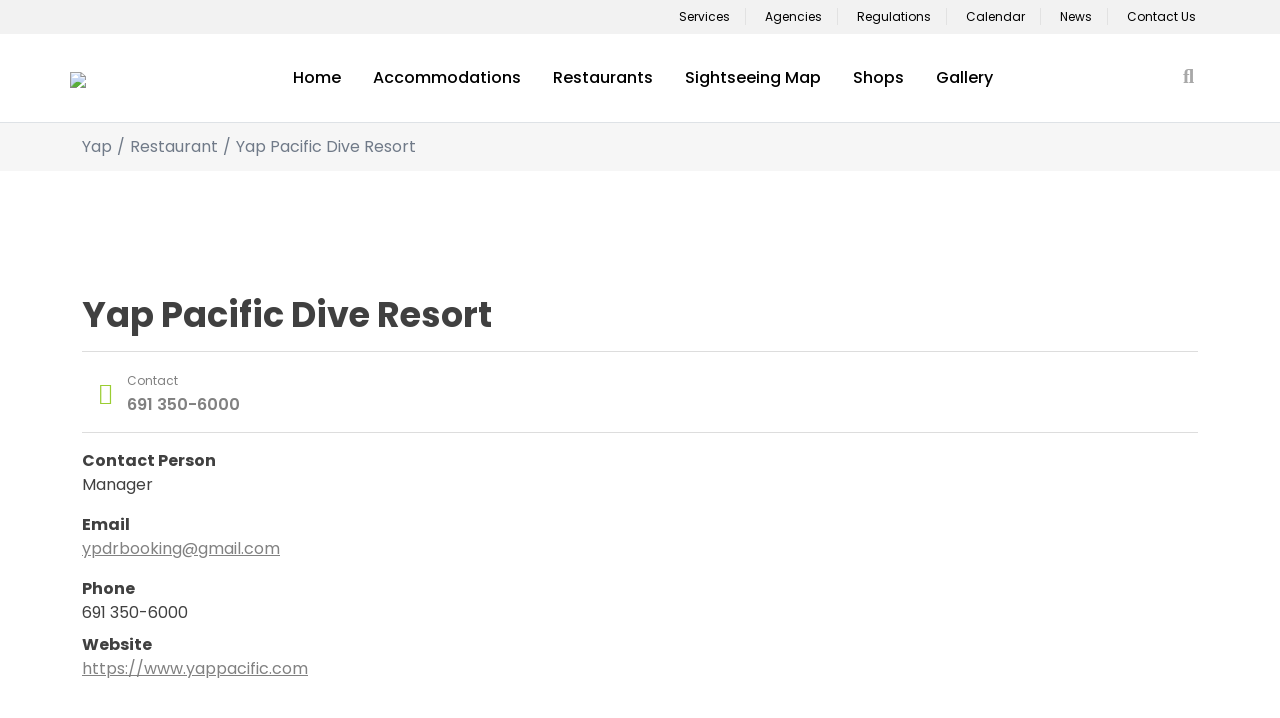

--- FILE ---
content_type: text/html; charset=UTF-8
request_url: https://visit-micronesia.fm/directory-restaurant/restaurant-detail/yap-pacific-dive-resort/
body_size: 22435
content:
<!doctype html>
<html lang="en-US" prefix="og: http://ogp.me/ns# business: http://ogp.me/ns/business#">
<head>
	<meta charset="UTF-8">
	<meta name="viewport" content="width=device-width, initial-scale=1">
	<link rel="profile" href="https://gmpg.org/xfn/11">

	<title>Yap Pacific Dive Resort &#8211; Federated States of Micronesia</title>
<meta name='robots' content='max-image-preview:large' />
<link rel='dns-prefetch' href='//cdnjs.cloudflare.com' />
<link rel='dns-prefetch' href='//code.jquery.com' />
<link rel='dns-prefetch' href='//www.googletagmanager.com' />
<link rel="alternate" type="application/rss+xml" title="Federated States of Micronesia &raquo; Feed" href="https://visit-micronesia.fm/feed/" />
<link rel="alternate" type="application/rss+xml" title="Federated States of Micronesia &raquo; Comments Feed" href="https://visit-micronesia.fm/comments/feed/" />
<link rel="alternate" title="oEmbed (JSON)" type="application/json+oembed" href="https://visit-micronesia.fm/wp-json/oembed/1.0/embed?url=https%3A%2F%2Fvisit-micronesia.fm%2Fdirectory-restaurant%2Frestaurant-detail%2Fyap-pacific-dive-resort%2F" />
<link rel="alternate" title="oEmbed (XML)" type="text/xml+oembed" href="https://visit-micronesia.fm/wp-json/oembed/1.0/embed?url=https%3A%2F%2Fvisit-micronesia.fm%2Fdirectory-restaurant%2Frestaurant-detail%2Fyap-pacific-dive-resort%2F&#038;format=xml" />
<style id='wp-img-auto-sizes-contain-inline-css'>
img:is([sizes=auto i],[sizes^="auto," i]){contain-intrinsic-size:3000px 1500px}
/*# sourceURL=wp-img-auto-sizes-contain-inline-css */
</style>
<link rel='stylesheet' id='colorbox-theme3-css' href='https://visit-micronesia.fm/wp-content/plugins/jquery-colorbox/themes/theme3/colorbox.css?ver=4.6.3' media='screen' />
<link rel='stylesheet' id='colorbox-css-css' href='https://visit-micronesia.fm/wp-content/plugins/jquery-colorbox/css/jquery-colorbox-zoom.css?ver=1.4.33' media='all' />
<link rel='stylesheet' id='genesis-blocks-style-css-css' href='https://visit-micronesia.fm/wp-content/plugins/genesis-blocks/dist/style-blocks.build.css?ver=1742781324' media='all' />
<link rel='stylesheet' id='drts-fontawesome-css' href='https://visit-micronesia.fm/wp-content/plugins/directories/assets/vendor/css/fontawesome.min.css?ver=1.3.81' media='all' />
<link rel='stylesheet' id='drts-system-fontawesome-css' href='https://visit-micronesia.fm/wp-content/plugins/directories/assets/css/system-fontawesome.min.css?ver=1.3.81' media='all' />
<link rel='stylesheet' id='drts-bootstrap-css' href='https://visit-micronesia.fm/wp-content/plugins/directories/assets/css/bootstrap-main.min.css?ver=1.3.81' media='all' />
<link rel='stylesheet' id='drts-css' href='https://visit-micronesia.fm/wp-content/plugins/directories/assets/css/main.min.css?ver=1.3.81' media='all' />
<link rel='stylesheet' id='directories-frontend-css' href='https://visit-micronesia.fm/wp-content/plugins/directories-frontend/assets/css/main.min.css?ver=1.3.81' media='all' />
<link rel='stylesheet' id='directories-pro-css' href='https://visit-micronesia.fm/wp-content/plugins/directories-pro/assets/css/main.min.css?ver=1.3.81' media='all' />
<link rel='stylesheet' id='directories-reviews-css' href='https://visit-micronesia.fm/wp-content/plugins/directories-reviews/assets/css/main.min.css?ver=1.3.81' media='all' />
<link rel='stylesheet' id='drts-custom-var-css' href='https://visit-micronesia.fm/wp-content/uploads/drts/style.css?ver=1.3.81' media='all' />
<link rel='stylesheet' id='mec-select2-style-css' href='https://visit-micronesia.fm/wp-content/plugins/modern-events-calendar-lite/assets/packages/select2/select2.min.css?ver=6.2.0' media='all' />
<link rel='stylesheet' id='mec-font-icons-css' href='https://visit-micronesia.fm/wp-content/plugins/modern-events-calendar-lite/assets/css/iconfonts.css?ver=6.9' media='all' />
<link rel='stylesheet' id='mec-frontend-style-css' href='https://visit-micronesia.fm/wp-content/plugins/modern-events-calendar-lite/assets/css/frontend.min.css?ver=6.2.0' media='all' />
<link rel='stylesheet' id='mec-tooltip-style-css' href='https://visit-micronesia.fm/wp-content/plugins/modern-events-calendar-lite/assets/packages/tooltip/tooltip.css?ver=6.9' media='all' />
<link rel='stylesheet' id='mec-tooltip-shadow-style-css' href='https://visit-micronesia.fm/wp-content/plugins/modern-events-calendar-lite/assets/packages/tooltip/tooltipster-sideTip-shadow.min.css?ver=6.9' media='all' />
<link rel='stylesheet' id='featherlight-css' href='https://visit-micronesia.fm/wp-content/plugins/modern-events-calendar-lite/assets/packages/featherlight/featherlight.css?ver=6.9' media='all' />
<link rel='stylesheet' id='mec-lity-style-css' href='https://visit-micronesia.fm/wp-content/plugins/modern-events-calendar-lite/assets/packages/lity/lity.min.css?ver=6.9' media='all' />
<link rel='stylesheet' id='mec-general-calendar-style-css' href='https://visit-micronesia.fm/wp-content/plugins/modern-events-calendar-lite/assets/css/mec-general-calendar.css?ver=6.9' media='all' />
<link rel='stylesheet' id='premium-addons-css' href='https://visit-micronesia.fm/wp-content/plugins/premium-addons-for-elementor/assets/frontend/min-css/premium-addons.min.css?ver=4.10.34' media='all' />
<style id='wp-emoji-styles-inline-css'>

	img.wp-smiley, img.emoji {
		display: inline !important;
		border: none !important;
		box-shadow: none !important;
		height: 1em !important;
		width: 1em !important;
		margin: 0 0.07em !important;
		vertical-align: -0.1em !important;
		background: none !important;
		padding: 0 !important;
	}
/*# sourceURL=wp-emoji-styles-inline-css */
</style>
<link rel='stylesheet' id='wp-block-library-css' href='https://visit-micronesia.fm/wp-includes/css/dist/block-library/style.min.css?ver=6.9' media='all' />
<style id='global-styles-inline-css'>
:root{--wp--preset--aspect-ratio--square: 1;--wp--preset--aspect-ratio--4-3: 4/3;--wp--preset--aspect-ratio--3-4: 3/4;--wp--preset--aspect-ratio--3-2: 3/2;--wp--preset--aspect-ratio--2-3: 2/3;--wp--preset--aspect-ratio--16-9: 16/9;--wp--preset--aspect-ratio--9-16: 9/16;--wp--preset--color--black: #000000;--wp--preset--color--cyan-bluish-gray: #abb8c3;--wp--preset--color--white: #ffffff;--wp--preset--color--pale-pink: #f78da7;--wp--preset--color--vivid-red: #cf2e2e;--wp--preset--color--luminous-vivid-orange: #ff6900;--wp--preset--color--luminous-vivid-amber: #fcb900;--wp--preset--color--light-green-cyan: #7bdcb5;--wp--preset--color--vivid-green-cyan: #00d084;--wp--preset--color--pale-cyan-blue: #8ed1fc;--wp--preset--color--vivid-cyan-blue: #0693e3;--wp--preset--color--vivid-purple: #9b51e0;--wp--preset--gradient--vivid-cyan-blue-to-vivid-purple: linear-gradient(135deg,rgb(6,147,227) 0%,rgb(155,81,224) 100%);--wp--preset--gradient--light-green-cyan-to-vivid-green-cyan: linear-gradient(135deg,rgb(122,220,180) 0%,rgb(0,208,130) 100%);--wp--preset--gradient--luminous-vivid-amber-to-luminous-vivid-orange: linear-gradient(135deg,rgb(252,185,0) 0%,rgb(255,105,0) 100%);--wp--preset--gradient--luminous-vivid-orange-to-vivid-red: linear-gradient(135deg,rgb(255,105,0) 0%,rgb(207,46,46) 100%);--wp--preset--gradient--very-light-gray-to-cyan-bluish-gray: linear-gradient(135deg,rgb(238,238,238) 0%,rgb(169,184,195) 100%);--wp--preset--gradient--cool-to-warm-spectrum: linear-gradient(135deg,rgb(74,234,220) 0%,rgb(151,120,209) 20%,rgb(207,42,186) 40%,rgb(238,44,130) 60%,rgb(251,105,98) 80%,rgb(254,248,76) 100%);--wp--preset--gradient--blush-light-purple: linear-gradient(135deg,rgb(255,206,236) 0%,rgb(152,150,240) 100%);--wp--preset--gradient--blush-bordeaux: linear-gradient(135deg,rgb(254,205,165) 0%,rgb(254,45,45) 50%,rgb(107,0,62) 100%);--wp--preset--gradient--luminous-dusk: linear-gradient(135deg,rgb(255,203,112) 0%,rgb(199,81,192) 50%,rgb(65,88,208) 100%);--wp--preset--gradient--pale-ocean: linear-gradient(135deg,rgb(255,245,203) 0%,rgb(182,227,212) 50%,rgb(51,167,181) 100%);--wp--preset--gradient--electric-grass: linear-gradient(135deg,rgb(202,248,128) 0%,rgb(113,206,126) 100%);--wp--preset--gradient--midnight: linear-gradient(135deg,rgb(2,3,129) 0%,rgb(40,116,252) 100%);--wp--preset--font-size--small: 13px;--wp--preset--font-size--medium: 20px;--wp--preset--font-size--large: 36px;--wp--preset--font-size--x-large: 42px;--wp--preset--spacing--20: 0.44rem;--wp--preset--spacing--30: 0.67rem;--wp--preset--spacing--40: 1rem;--wp--preset--spacing--50: 1.5rem;--wp--preset--spacing--60: 2.25rem;--wp--preset--spacing--70: 3.38rem;--wp--preset--spacing--80: 5.06rem;--wp--preset--shadow--natural: 6px 6px 9px rgba(0, 0, 0, 0.2);--wp--preset--shadow--deep: 12px 12px 50px rgba(0, 0, 0, 0.4);--wp--preset--shadow--sharp: 6px 6px 0px rgba(0, 0, 0, 0.2);--wp--preset--shadow--outlined: 6px 6px 0px -3px rgb(255, 255, 255), 6px 6px rgb(0, 0, 0);--wp--preset--shadow--crisp: 6px 6px 0px rgb(0, 0, 0);}:where(.is-layout-flex){gap: 0.5em;}:where(.is-layout-grid){gap: 0.5em;}body .is-layout-flex{display: flex;}.is-layout-flex{flex-wrap: wrap;align-items: center;}.is-layout-flex > :is(*, div){margin: 0;}body .is-layout-grid{display: grid;}.is-layout-grid > :is(*, div){margin: 0;}:where(.wp-block-columns.is-layout-flex){gap: 2em;}:where(.wp-block-columns.is-layout-grid){gap: 2em;}:where(.wp-block-post-template.is-layout-flex){gap: 1.25em;}:where(.wp-block-post-template.is-layout-grid){gap: 1.25em;}.has-black-color{color: var(--wp--preset--color--black) !important;}.has-cyan-bluish-gray-color{color: var(--wp--preset--color--cyan-bluish-gray) !important;}.has-white-color{color: var(--wp--preset--color--white) !important;}.has-pale-pink-color{color: var(--wp--preset--color--pale-pink) !important;}.has-vivid-red-color{color: var(--wp--preset--color--vivid-red) !important;}.has-luminous-vivid-orange-color{color: var(--wp--preset--color--luminous-vivid-orange) !important;}.has-luminous-vivid-amber-color{color: var(--wp--preset--color--luminous-vivid-amber) !important;}.has-light-green-cyan-color{color: var(--wp--preset--color--light-green-cyan) !important;}.has-vivid-green-cyan-color{color: var(--wp--preset--color--vivid-green-cyan) !important;}.has-pale-cyan-blue-color{color: var(--wp--preset--color--pale-cyan-blue) !important;}.has-vivid-cyan-blue-color{color: var(--wp--preset--color--vivid-cyan-blue) !important;}.has-vivid-purple-color{color: var(--wp--preset--color--vivid-purple) !important;}.has-black-background-color{background-color: var(--wp--preset--color--black) !important;}.has-cyan-bluish-gray-background-color{background-color: var(--wp--preset--color--cyan-bluish-gray) !important;}.has-white-background-color{background-color: var(--wp--preset--color--white) !important;}.has-pale-pink-background-color{background-color: var(--wp--preset--color--pale-pink) !important;}.has-vivid-red-background-color{background-color: var(--wp--preset--color--vivid-red) !important;}.has-luminous-vivid-orange-background-color{background-color: var(--wp--preset--color--luminous-vivid-orange) !important;}.has-luminous-vivid-amber-background-color{background-color: var(--wp--preset--color--luminous-vivid-amber) !important;}.has-light-green-cyan-background-color{background-color: var(--wp--preset--color--light-green-cyan) !important;}.has-vivid-green-cyan-background-color{background-color: var(--wp--preset--color--vivid-green-cyan) !important;}.has-pale-cyan-blue-background-color{background-color: var(--wp--preset--color--pale-cyan-blue) !important;}.has-vivid-cyan-blue-background-color{background-color: var(--wp--preset--color--vivid-cyan-blue) !important;}.has-vivid-purple-background-color{background-color: var(--wp--preset--color--vivid-purple) !important;}.has-black-border-color{border-color: var(--wp--preset--color--black) !important;}.has-cyan-bluish-gray-border-color{border-color: var(--wp--preset--color--cyan-bluish-gray) !important;}.has-white-border-color{border-color: var(--wp--preset--color--white) !important;}.has-pale-pink-border-color{border-color: var(--wp--preset--color--pale-pink) !important;}.has-vivid-red-border-color{border-color: var(--wp--preset--color--vivid-red) !important;}.has-luminous-vivid-orange-border-color{border-color: var(--wp--preset--color--luminous-vivid-orange) !important;}.has-luminous-vivid-amber-border-color{border-color: var(--wp--preset--color--luminous-vivid-amber) !important;}.has-light-green-cyan-border-color{border-color: var(--wp--preset--color--light-green-cyan) !important;}.has-vivid-green-cyan-border-color{border-color: var(--wp--preset--color--vivid-green-cyan) !important;}.has-pale-cyan-blue-border-color{border-color: var(--wp--preset--color--pale-cyan-blue) !important;}.has-vivid-cyan-blue-border-color{border-color: var(--wp--preset--color--vivid-cyan-blue) !important;}.has-vivid-purple-border-color{border-color: var(--wp--preset--color--vivid-purple) !important;}.has-vivid-cyan-blue-to-vivid-purple-gradient-background{background: var(--wp--preset--gradient--vivid-cyan-blue-to-vivid-purple) !important;}.has-light-green-cyan-to-vivid-green-cyan-gradient-background{background: var(--wp--preset--gradient--light-green-cyan-to-vivid-green-cyan) !important;}.has-luminous-vivid-amber-to-luminous-vivid-orange-gradient-background{background: var(--wp--preset--gradient--luminous-vivid-amber-to-luminous-vivid-orange) !important;}.has-luminous-vivid-orange-to-vivid-red-gradient-background{background: var(--wp--preset--gradient--luminous-vivid-orange-to-vivid-red) !important;}.has-very-light-gray-to-cyan-bluish-gray-gradient-background{background: var(--wp--preset--gradient--very-light-gray-to-cyan-bluish-gray) !important;}.has-cool-to-warm-spectrum-gradient-background{background: var(--wp--preset--gradient--cool-to-warm-spectrum) !important;}.has-blush-light-purple-gradient-background{background: var(--wp--preset--gradient--blush-light-purple) !important;}.has-blush-bordeaux-gradient-background{background: var(--wp--preset--gradient--blush-bordeaux) !important;}.has-luminous-dusk-gradient-background{background: var(--wp--preset--gradient--luminous-dusk) !important;}.has-pale-ocean-gradient-background{background: var(--wp--preset--gradient--pale-ocean) !important;}.has-electric-grass-gradient-background{background: var(--wp--preset--gradient--electric-grass) !important;}.has-midnight-gradient-background{background: var(--wp--preset--gradient--midnight) !important;}.has-small-font-size{font-size: var(--wp--preset--font-size--small) !important;}.has-medium-font-size{font-size: var(--wp--preset--font-size--medium) !important;}.has-large-font-size{font-size: var(--wp--preset--font-size--large) !important;}.has-x-large-font-size{font-size: var(--wp--preset--font-size--x-large) !important;}
/*# sourceURL=global-styles-inline-css */
</style>

<style id='classic-theme-styles-inline-css'>
/*! This file is auto-generated */
.wp-block-button__link{color:#fff;background-color:#32373c;border-radius:9999px;box-shadow:none;text-decoration:none;padding:calc(.667em + 2px) calc(1.333em + 2px);font-size:1.125em}.wp-block-file__button{background:#32373c;color:#fff;text-decoration:none}
/*# sourceURL=/wp-includes/css/classic-themes.min.css */
</style>
<link rel='stylesheet' id='contact-form-7-css' href='https://visit-micronesia.fm/wp-content/plugins/contact-form-7/includes/css/styles.css?ver=6.0.5' media='all' />
<link rel='stylesheet' id='walcf7-datepicker-css-css' href='https://visit-micronesia.fm/wp-content/plugins/date-time-picker-for-contact-form-7/assets/css/jquery.datetimepicker.min.css?ver=1.0.0' media='all' />
<link rel='stylesheet' id='mphb-kbwood-datepick-css-css' href='https://visit-micronesia.fm/wp-content/plugins/motopress-hotel-booking/vendors/kbwood/datepick/jquery.datepick.css?ver=4.1.0' media='all' />
<link rel='stylesheet' id='mphb-css' href='https://visit-micronesia.fm/wp-content/plugins/motopress-hotel-booking/assets/css/mphb.min.css?ver=4.1.0' media='all' />
<link rel='stylesheet' id='mphbs-styles-css' href='https://visit-micronesia.fm/wp-content/plugins/mphb-styles/assets/css/style.css?ver=1.1.2' media='all' />
<link rel='stylesheet' id='fsm-flexslider-css' href='https://visit-micronesia.fm/wp-content/themes/fsm/assets/flexslider/css/flexslider.css?ver=6.9' media='all' />
<link rel='stylesheet' id='daterangepicker-css-css' href='https://visit-micronesia.fm/wp-content/themes/fsm/assets/js/daterangepicker/daterangepicker.css?ver=6.9' media='all' />
<link rel='stylesheet' id='fsm-bootstrap-css' href='https://visit-micronesia.fm/wp-content/themes/fsm/assets/bootstrap/css/bootstrap.min.css?ver=5.0.2' media='all' />
<link rel='stylesheet' id='fsm-fontawesome-css' href='https://visit-micronesia.fm/wp-content/themes/fsm/assets/fa/css/all.min.css?ver=5.15.3' media='all' />
<link rel='stylesheet' id='fsm-style-css' href='https://visit-micronesia.fm/wp-content/themes/fsm/style.css?ver=1.0.0' media='all' />
<link rel='stylesheet' id='fsm-jquery-ui-css' href='https://code.jquery.com/ui/1.12.1/themes/base/jquery-ui.css?ver=1.12.1' media='all' />
<link rel='stylesheet' id='fsm-readmore-css' href='https://visit-micronesia.fm/wp-content/themes/fsm/assets/clip-overflowing-read-more/css/jquery.readall.min.css?ver=961' media='all' />
<link rel='stylesheet' id='fsm-magnific-css' href='https://visit-micronesia.fm/wp-content/themes/fsm/assets/magnific-popup/magnific-popup.css?ver=150' media='all' />
<link rel='stylesheet' id='fsm-unity-galery-css' href='https://visit-micronesia.fm/wp-content/themes/fsm/assets/unitygallery/css/unite-gallery.css?ver=828' media='all' />
<link rel='stylesheet' id='fsm-unity-galery-default-css' href='https://visit-micronesia.fm/wp-content/themes/fsm/assets/unitygallery/themes/default/ug-theme-default.css?ver=271' media='all' />
<link rel='stylesheet' id='fsm-custom-style-css' href='https://visit-micronesia.fm/wp-content/themes/fsm/assets/css/fsm.css?ver=599' media='all' />
<link rel='stylesheet' id='elementor-frontend-css' href='https://visit-micronesia.fm/wp-content/plugins/elementor/assets/css/frontend.min.css?ver=3.28.1' media='all' />
<link rel='stylesheet' id='eael-general-css' href='https://visit-micronesia.fm/wp-content/plugins/essential-addons-for-elementor-lite/assets/front-end/css/view/general.min.css?ver=5.9.24' media='all' />
<script src="https://visit-micronesia.fm/wp-includes/js/jquery/jquery.min.js?ver=3.7.1" id="jquery-core-js"></script>
<script src="https://visit-micronesia.fm/wp-includes/js/jquery/jquery-migrate.min.js?ver=3.4.1" id="jquery-migrate-js"></script>
<script src="https://visit-micronesia.fm/wp-content/plugins/directories/assets/vendor/js/popper.min.js?ver=1.3.81" id="drts-popper-js"></script>
<script src="https://visit-micronesia.fm/wp-content/plugins/directories/assets/vendor/js/cq-prolyfill.min.js?ver=1.3.81" id="cq-polyfill-js"></script>
<script src="https://visit-micronesia.fm/wp-content/plugins/modern-events-calendar-lite/assets/js/mec-general-calendar.js?ver=6.2.0" id="mec-general-calendar-script-js"></script>
<script id="mec-frontend-script-js-extra">
var mecdata = {"day":"day","days":"days","hour":"hour","hours":"hours","minute":"minute","minutes":"minutes","second":"second","seconds":"seconds","elementor_edit_mode":"no","recapcha_key":"","ajax_url":"https://visit-micronesia.fm/wp-admin/admin-ajax.php","fes_nonce":"b339e57d17","current_year":"2026","current_month":"01","datepicker_format":"yy-mm-dd&Y-m-d"};
//# sourceURL=mec-frontend-script-js-extra
</script>
<script src="https://visit-micronesia.fm/wp-content/plugins/modern-events-calendar-lite/assets/js/frontend.js?ver=6.2.0" id="mec-frontend-script-js"></script>
<script src="https://visit-micronesia.fm/wp-content/plugins/modern-events-calendar-lite/assets/js/events.js?ver=6.2.0" id="mec-events-script-js"></script>
<script src="https://cdnjs.cloudflare.com/ajax/libs/jqueryui/1.12.1/jquery-ui.min.js?ver=6.9" id="fsm-jquery-ui-js"></script>
<link rel="https://api.w.org/" href="https://visit-micronesia.fm/wp-json/" /><link rel="alternate" title="JSON" type="application/json" href="https://visit-micronesia.fm/wp-json/wp/v2/restaurant_dir_ltg/1699" /><link rel="EditURI" type="application/rsd+xml" title="RSD" href="https://visit-micronesia.fm/xmlrpc.php?rsd" />
<meta name="generator" content="WordPress 6.9" />
<link rel="canonical" href="https://visit-micronesia.fm/directory-restaurant/restaurant-detail/yap-pacific-dive-resort/" />
<link rel='shortlink' href='https://visit-micronesia.fm/?p=1699' />
<!-- start Simple Custom CSS and JS -->
<script>
jQuery(document).ready(function($){
    $('.dir-tab-scroll .drts-content-tab').click(function(e) {
      var aid = $(this).data('target');
      $('html,body').animate({scrollTop: $(aid+':not(.drts-bs-tab-pane)').offset().top - 46}, 500);
    });
  
  $('[data-name="entity_field_directory_photos"] #gallery-1 a').attr('rel', 'listing')
                         
    $('[data-name="entity_field_directory_photos"] #gallery-1 a').colorbox({
      maxWidth: '80%',
      maxHeight: '80%',
      rel: 'listing',
      scalePhotos: true
    });
});

jQuery(document).bind('cbox_open', function(){
  jQuery('html').css('overflow', 'hidden');
});


jQuery(document).bind('cbox_closed', function(){
  jQuery('html').css('overflow', 'unset');
});

</script>
<!-- end Simple Custom CSS and JS -->
<!-- start Simple Custom CSS and JS -->
<style>
body.page-template-blank-page:not(.single) .article-page-content.page-custom{
  margin-top: 0;
}

body.page-template-blank-page div[data-name="separator"]{
  margin: 0;
  width: 100%;
  visibility: visible !important;
}

body.page-template-blank-page hr{
  opacity: 1 !important;
}

form.wpcf7-form > p{
  margin-bottom: 0;
}

.wpcf7 input[type="url"],
.wpcf7 input[type="text"]
.wpcf7 input[type="email"],
.wpcf7 input[type="tel"] {
    font-size: 14px;
    padding: 8px;
}

body.page-template-blank-page .wpcf7-form-control-wrap.message textarea{
	max-height: 132px;
}

.dir-single-sidebar-title{
	font-size: 23px;
}

body.page-template-blank-page:not(.single) .drts-search-form.drts-search-search{
  background-color: #ffffff;
  margin-top: -25px !important;
}

.d-none{
  display: none !important;
}

.drts-map-directions .drts-bs-dropdown{
  display: none !important;
}

body.page-template-blank-page:not(.single) .drts-view-entities-header{
  max-width: calc(100% - 285px);
  width: 100%;
  float: right;
  margin-left: 15px;
}

body.page-template-blank-page:not(.single) .drts-view-entities-layout-switch{
  order: 9;
  margin-left: 15px;
}

body.page-template-blank-page:not(.single) .drts-view-entities-header .drts-view-nav{
  border: 1px solid #dddddd;
  border-radius: 6px;
  align-items: center;
  padding: 12px 10px 12px 14px !important;
}

.dir-single-map-wrapper{
  position: relative;
}

.dir-single-title{
  font-size: 35px;
  margin-top: 82px;
}

body.page-template-blank-page .drts-display-default-summary{
    border-radius: 7px;
    border-color: #dddddd;
    overflow: hidden;
    margin-bottom: 17px;
}

.dir-single-address-text .drts-location-address{
	font-size: 13px;
}

[data-name="entity_field_directory_photos"] .wp-caption-text{
  display: none;
}

.tab-restaurant-menu .drts-bs-nav-tabs{
  border-bottom: none !important;
}

.tab-restaurant-menu .drts-content-tab{
  padding: 13px 14px !important;
}

.tab-restaurant-menu .drts-content-tab.drts-bs-active{
  background-color: #f3fae8 !important;
  color: #5eba00 !important;
}

.menu-restaurant-item > .menu-restaurant-description{
  font-size: 14px;
  width: 100%;
  clear: both;
}

.menu-restaurant-item > p{
  margin: 0 !important;
}

.drts-view-entities-list-row .drts-view-entity-container .drts-display-default-summary {
    min-height: 200px;
}

.dir-single-sidebar {
    margin-top: 2px;
    padding: 20px;
    border-radius: 6px;
    box-shadow: 0px 2px 6px 2px #f1f1f1;
}

#restaurant-information .drts-display-element{
  margin-bottom: 16px;
}

div[data-name="entity_field_location_address"]{
  width: 100%;
}

/* FILTER */

.page-template-blank-page .drts-view-entities-filter-form .drts-view-filter-form{
  border-radius: 7px;
  overflow: hidden;
  border: 1px solid #dddddd;
}

.page-template-blank-page .drts-view-entities-filter-form .drts-bs-card-group,
.page-template-blank-page .drts-view-entities-filter-form .drts-bs-card{
	border-left: none;
    border-right: none;
}

.page-template-blank-page .drts-view-filter-form .drts-bs-card-header,
.page-template-blank-page .drts-view-filter-form .drts-bs-card-body .drts-view-filter-field-label{
    text-transform: capitalize;
    font-weight: 600 !important;
    border-bottom: none;
    padding-top: 1rem;
    padding-bottom: 0;
}

.page-template-blank-page .drts-view-filter-form .drts-bs-card-body .drts-view-filter-field-label{
  padding-top: 0 !important;
 	margin-bottom: 12px; 
}

.page-template-blank-page .drts-view-filter-form div[data-name="view_filter_voting_rating"] label{
  font-size: 0;
}

.page-template-blank-page .drts-view-filter-form .drts-voting-rating-stars,
.page-template-blank-page .drts-view-filter-form .drts-form-field-radio-option:last-child label{
  font-size: 16px;
}

.page-template-blank-page .drts-view-filter-form .drts-voting-rating-stars:before{
  visibility: hidden;
}

.page-template-blank-page .drts-view-filter-form .drts-bs-custom-control-label > i{
  display: none !important;
}

.drts .drts-bs-btn-outline-secondary:hover, .drts .drts-bs-btn-outline-secondary:not(:disabled):not(.drts-bs-disabled):active, .drts .drts-bs-btn-outline-secondary:not(:disabled):not(.drts-bs-disabled).drts-bs-active, .drts .drts-bs-show > .drts-bs-btn-outline-secondary.drts-bs-dropdown-toggle {
    background-color: #5eba00 !important;
}

.drts-content-tab{
  font-weight: 500;
  outline: none !important;
  border: none !important;
}

.dir-tab-scroll .drts-content-tab.drts-bs-active{
  color: #7db02e !important;
  border-bottom: 3px solid #7db02e !important;
}

.float-right{
  float: right;
}

.text-center{
  text-align: center;
}

.drts-bs-btn-lg{
  font-size: 16px !important;
}

.btn-block, .btn-block .drts-bs-btn-group {
  width: 100%;
}

.dir-rating-score .drts-voting-rating-stars{
  display: none;
}

.dir-rating-score .drts-voting-rating-average{
    background-color: #7db02e;
    color: #ffffff;
    border-radius: 5px;
    padding: 6px;
    font-size: 18px;
    font-weight: 500;
}

.dir-rating-score .drts-voting-rating-count:before {
    content: "From\00a0";
}

.dir-rating-score .drts-voting-rating-count:after {
    content: "\00a0Reviews";
}

.dir-rating-review .drts-view-entities-list{
  margin-left: 0 !important;
}

.dir-rating-review .drts-display-default-summary[data-content-type=review_review] {
    padding: 15px 20px;
    border-radius: 8px;
    margin-bottom: 18px;
    border: 1px solid #dddddd;
}

.dir-rating-review .drts-view-entities-list{
  width: 100% !important;
}

.fa-circle.fa-stack-2x{
  display: none !important;
}

body.drts-entity-post h1.entry-title{
  font-size: 38px;
  margin-bottom: 0;
  line-height: 48px;
}

body[class*="page-template-blank-page"] h2.title{
  display: none;
}

body.page-template-blank-page .drts-search-form-field .drts-form-type-textfield input[type=text],
body.page-template-blank-page .drts-search-form-field .select2-container .select2-selection--single{
  box-shadow: none !important;
  border: 1px solid #dddddd !important;
}

.drts-view-entities-footer{
  clear: both;
}

.drts-view-entities-footer .drts-bs-navbar-nav.drts-bs-d-none.drts-bs-d-sm-block{
  display: none !important;
}

.drts-view-entities-footer .drts-bs-navbar-nav{
    max-width: 838px;
    width: 100%;
}

.drts-view-entities-footer .drts-view-nav-item-name-pagination{
  margin: 30px auto !important;
}

.drts-view-nav-item-name-pagination > a{
    border-radius: 50% !important;
    width: 40px;
    height: 40px;
    line-height: 39px !important;
    margin: 0 10px;
    padding: 0 !important;
    border: none !important;
}

div[data-name="entity_field_field_restaurant_price"] .drts-entity-field-label{
  color: #818181;
  font-weight: normal;
}

div[data-name="entity_field_field_restaurant_price"] .drts-entity-field-value{
  color: #000000;
  font-size: 23px;
  font-weight: 600;
}

.drts-view-nav-item-name-pagination > a.drts-bs-active{
    background-color: #7db02e !important;
}

.drts .drts-view-nav-item-name-filter-collapse.drts-bs-d-inline-block{
  display: none !important;
}

.dir-summary-list .directory-listing-title a{
  font-size: 23px;
  font-weight: 600;
  text-decoration: none;
  color: #000000 !important;
}

.dir-summary-list [data-name*="_state"]{
  display: inline-flex;
}

.dir-summary-list .drts-voting-rating-stars{
  display: none;
}

.dir-summary-list .dir-summary-score .drts-voting-rating-average {
    background-color: #7db02e;
    color: #ffffff;
    border-radius: 5px;
    padding: 3px 5px;
    font-size: 15px;
    font-weight: 400;
}

.dir-summary-list .dir-summary-score .drts-voting-rating-count{
  color: #000000;
}

.dir-summary-list .dir-summary-score .drts-voting-rating-count:after{
  content: ") Reviews";
}

.dir-quick-info{
    border-top: 1px solid #dddddd;
    border-bottom: 1px solid #dddddd;
    padding: 15px 10px;
}

.dir-quick-info .drts-entity-field-label{
  font-size: 12px;
  font-weight: normal;
  color: #818181;
}

.dir-quick-info .drts-entity-field-label > i{
	font-size: 22px;
    color: yellowgreen;
    transform: translateY(16px);
    margin-right: 4px;
}

.dir-quick-info .drts-entity-field-value{
    color: #818181;
    padding-left: 35px;
    font-weight: 600;
}

.dir-quick-info .drts-entity-field-value a{
    color: #818181;
    text-decoration: none;
}

.drts-display-element a{
    color: #818181;
}

.dir-opening-hours .drts-entity-fieldlist .drts-entity-field{
  display: unset;
}

.dir-opening-hours .drts-entity-field-label{
	font-size: 14px;
    font-weight: 500;
    color: #818181;
}

.dir-opening-hours .drts-bs-list-group-item{
  padding: 0;
  border: 0;
  margin-bottom: 7px;
}

.dir-opening-hours .drts-entity-field-value{
  color: #4da3ed;
  float: left;
}

.dir-more-info .drts-entity-field-label{
  margin-bottom: 15px;
}

.drts-display-element-header span{
 	font-size: 22px !important;
    font-weight: 600 !important;
    padding-left: 0 !important;
    padding-right: 0 !important;
    margin-left: 0 !important;
    margin-right: 0 !important;
}

.dir-listing-contact-info .drts-row .drts-display-element-header{
 	margin-bottom: 18px !important; 
}

.drts-display-element-header:after,
.drts-display-element-header:before{
  display: none !important;
}

.drts .drts-bs-btn-outline-secondary{
  border-color: #d1d1d1 !important;
}

body.page-template-blank-page:not(.single) .drts-search-form.drts-search-search{
  border-top: 1px solid #dddddd;
  border-bottom: 1px solid #dddddd;
  padding: 27px 0;
  margin-bottom: 40px !important;
}

.drts-search-search > .drts-row{
  max-width: 1116px;
  margin: auto;
}

.drts-search-search .select2-selection,
.drts-search-search .select2-dropdown,
.drts-search-search .drts-search-keyword-text,
.drts-search-search .drts-search-form-submit{
  border-radius: 20px !important;
}

.drts-search-search .select2-dropdown{
  overflow: hidden;
}

.drts-search-search .drts-search-form-field {
    margin: 0 6px;
}

@media(min-width: 991px){
  .drts-search-form.drts-search-search{
    position: relative;
    width: calc(100vw - 18px);
    left: 50% !important;
    transform: translateX(-50%);
  }

  .dir-rating-review .drts-view-nav-item-name-sort{
    margin-top: -22px;
  }
 
  .drts-view-entities-filter-form{
    width: 270px;
    float: left;
  }
  
  .drts-view-entities-list{
    width: calc(100% - 285px);
    margin-left: 15px;
    float: left;
  }
  
  .drts-bs-card{
    flex: 100% !important;
  }
  
  .dir-single-address-text{
	background-color: #ffffff;
    margin-left: 20px;
    top: -154px;
    padding: 13px 15px !important;
    border-radius: 6px;
    position: relative !important;
    z-index: 999;
    max-width: 550px !important;
  }

}

</style>
<!-- end Simple Custom CSS and JS -->
<meta name="generator" content="Site Kit by Google 1.148.0" /><meta name="generator" content="Elementor 3.28.1; features: additional_custom_breakpoints, e_local_google_fonts; settings: css_print_method-internal, google_font-enabled, font_display-auto">
			<style>
				.e-con.e-parent:nth-of-type(n+4):not(.e-lazyloaded):not(.e-no-lazyload),
				.e-con.e-parent:nth-of-type(n+4):not(.e-lazyloaded):not(.e-no-lazyload) * {
					background-image: none !important;
				}
				@media screen and (max-height: 1024px) {
					.e-con.e-parent:nth-of-type(n+3):not(.e-lazyloaded):not(.e-no-lazyload),
					.e-con.e-parent:nth-of-type(n+3):not(.e-lazyloaded):not(.e-no-lazyload) * {
						background-image: none !important;
					}
				}
				@media screen and (max-height: 640px) {
					.e-con.e-parent:nth-of-type(n+2):not(.e-lazyloaded):not(.e-no-lazyload),
					.e-con.e-parent:nth-of-type(n+2):not(.e-lazyloaded):not(.e-no-lazyload) * {
						background-image: none !important;
					}
				}
			</style>
			<script type="application/ld+json">{"@context":"http:\/\/schema.org","@type":"LocalBusiness","description":"","name":"Yap Pacific Dive Resort","telephone":"691 350-6000","email":"ypdrbooking@gmail.com","url":"https:\/\/www.yappacific.com"}</script>
<meta property="og:site_name" content="Federated States of Micronesia" />
<meta property="og:type" content="business.business" />
<meta property="og:url" content="https://visit-micronesia.fm/directory-restaurant/restaurant-detail/yap-pacific-dive-resort/" />
<meta property="og:description" content="" />
<meta property="og:title" content="Yap Pacific Dive Resort" /><meta name="generator" content="Powered by Slider Revolution 6.5.11 - responsive, Mobile-Friendly Slider Plugin for WordPress with comfortable drag and drop interface." />
<link rel="icon" href="https://visit-micronesia.fm/wp-content/uploads/2021/11/cropped-fsm_icon_2x-32x32.png" sizes="32x32" />
<link rel="icon" href="https://visit-micronesia.fm/wp-content/uploads/2021/11/cropped-fsm_icon_2x-192x192.png" sizes="192x192" />
<link rel="apple-touch-icon" href="https://visit-micronesia.fm/wp-content/uploads/2021/11/cropped-fsm_icon_2x-180x180.png" />
<meta name="msapplication-TileImage" content="https://visit-micronesia.fm/wp-content/uploads/2021/11/cropped-fsm_icon_2x-270x270.png" />
<script type="text/javascript">function setREVStartSize(e){
			//window.requestAnimationFrame(function() {				 
				window.RSIW = window.RSIW===undefined ? window.innerWidth : window.RSIW;	
				window.RSIH = window.RSIH===undefined ? window.innerHeight : window.RSIH;	
				try {								
					var pw = document.getElementById(e.c).parentNode.offsetWidth,
						newh;
					pw = pw===0 || isNaN(pw) ? window.RSIW : pw;
					e.tabw = e.tabw===undefined ? 0 : parseInt(e.tabw);
					e.thumbw = e.thumbw===undefined ? 0 : parseInt(e.thumbw);
					e.tabh = e.tabh===undefined ? 0 : parseInt(e.tabh);
					e.thumbh = e.thumbh===undefined ? 0 : parseInt(e.thumbh);
					e.tabhide = e.tabhide===undefined ? 0 : parseInt(e.tabhide);
					e.thumbhide = e.thumbhide===undefined ? 0 : parseInt(e.thumbhide);
					e.mh = e.mh===undefined || e.mh=="" || e.mh==="auto" ? 0 : parseInt(e.mh,0);		
					if(e.layout==="fullscreen" || e.l==="fullscreen") 						
						newh = Math.max(e.mh,window.RSIH);					
					else{					
						e.gw = Array.isArray(e.gw) ? e.gw : [e.gw];
						for (var i in e.rl) if (e.gw[i]===undefined || e.gw[i]===0) e.gw[i] = e.gw[i-1];					
						e.gh = e.el===undefined || e.el==="" || (Array.isArray(e.el) && e.el.length==0)? e.gh : e.el;
						e.gh = Array.isArray(e.gh) ? e.gh : [e.gh];
						for (var i in e.rl) if (e.gh[i]===undefined || e.gh[i]===0) e.gh[i] = e.gh[i-1];
											
						var nl = new Array(e.rl.length),
							ix = 0,						
							sl;					
						e.tabw = e.tabhide>=pw ? 0 : e.tabw;
						e.thumbw = e.thumbhide>=pw ? 0 : e.thumbw;
						e.tabh = e.tabhide>=pw ? 0 : e.tabh;
						e.thumbh = e.thumbhide>=pw ? 0 : e.thumbh;					
						for (var i in e.rl) nl[i] = e.rl[i]<window.RSIW ? 0 : e.rl[i];
						sl = nl[0];									
						for (var i in nl) if (sl>nl[i] && nl[i]>0) { sl = nl[i]; ix=i;}															
						var m = pw>(e.gw[ix]+e.tabw+e.thumbw) ? 1 : (pw-(e.tabw+e.thumbw)) / (e.gw[ix]);					
						newh =  (e.gh[ix] * m) + (e.tabh + e.thumbh);
					}
					var el = document.getElementById(e.c);
					if (el!==null && el) el.style.height = newh+"px";					
					el = document.getElementById(e.c+"_wrapper");
					if (el!==null && el) {
						el.style.height = newh+"px";
						el.style.display = "block";
					}
				} catch(e){
					console.log("Failure at Presize of Slider:" + e)
				}					   
			//});
		  };</script>
<link rel='stylesheet' id='rs-plugin-settings-css' href='https://visit-micronesia.fm/wp-content/plugins/revslider/public/assets/css/rs6.css?ver=6.5.11' media='all' />
<style id='rs-plugin-settings-inline-css'>
#rs-demo-id {}
/*# sourceURL=rs-plugin-settings-inline-css */
</style>
</head>

<body class="wp-singular restaurant_dir_ltg-template restaurant_dir_ltg-template-blank-page-single-restaurant restaurant_dir_ltg-template-blank-page-single-restaurant-php single single-restaurant_dir_ltg postid-1699 wp-custom-logo wp-theme-fsm no-sidebar drts-entity drts-entity-post drts-view-viewentity page-template page-template-blank-page-single-restaurant page-template-blank-page-single-restaurant-php elementor-default elementor-kit-723">
<div id="page" class="site">
	<header id="masthead" class="site-header">
		<section class="top-banner">
			<div class="container">
				<div class="row">
					<div class="col">
						<div class="d-flex flex-wrap align-items-center justify-content-center justify-content-lg-end"><ul id="menu-top-bar-yap" class="nav col-12 col-lg-auto ms-lg-auto justify-content-center"><li class= 'nav-item menu-item menu-item-type-custom menu-item-object-custom'><a class="nav-link" title="Services" aria-label="Services" aria-description="Go to services page" href="https://visit-micronesia.fm/service-and-links?state=yap">Services<span class="border-end"></span></a></li>
<li class= 'nav-item menu-item menu-item-type-post_type menu-item-object-page'><a class="nav-link" title="Agencies" aria-label="Agencies" aria-description="Agencies" href="https://visit-micronesia.fm/agencies/">Agencies<span class="border-end"></span></a></li>
<li class= 'nav-item menu-item menu-item-type-post_type menu-item-object-page'><a class="nav-link" title="Regulations" aria-label="Regulations" aria-description="Regulations" href="https://visit-micronesia.fm/regulations/">Regulations<span class="border-end"></span></a></li>
<li class= 'nav-item menu-item menu-item-type-custom menu-item-object-custom'><a class="nav-link" title="Calendar" aria-label="Calendar" aria-description="Calendar" href="https://visit-micronesia.fm/yap-calendar/">Calendar<span class="border-end"></span></a></li>
<li class= 'nav-item menu-item menu-item-type-custom menu-item-object-custom'><a class="nav-link" title="News" aria-label="News" aria-description="News" href="https://visit-micronesia.fm/news/">News<span class="border-end"></span></a></li>
<li class= 'nav-item menu-item menu-item-type-custom menu-item-object-custom'><a class="nav-link" title="Contact Us" aria-label="Contact Us" aria-description="Contact Us" href="https://visit-micronesia.fm/yap-contact-us/">Contact Us<span class="border-end"></span></a></li>
</ul></div>					</div>
				</div>
			</div>
		</section>
		<section class="main-menu p-3 border-bottom">
			<div class="container">
				<div class="row">
					<div class="col g-0">
						<nav class="navbar navbar-expand-lg">
							<div class="container-fluid g-0">

											<a class="navbar-brand yap-logo" href="https://visit-micronesia.fm/yap/" title="YAP - Federated States of Micronesia (FSM)">
									<img src="https://visit-micronesia.fm/wp-content/uploads/2021/10/yap-logo.svg" class="logo">
					
			</a>

								<button class="navbar-toggler" type="button" data-bs-toggle="collapse" data-bs-target="#navbarHomeMenu" aria-controls="navbarHomeMenu" aria-expanded="false" aria-label="Toggle navigation">
							      <span class="navbar-toggler-icon">
							      	<i class="fas fa-bars"></i>
							      </span>
							    </button>

							    <div class="collapse navbar-collapse justify-content-center" id="navbarHomeMenu">
								    <ul id="menu-yap" class="navbar-nav me-auto mb-2 mb-lg-0 ms-auto"><li itemscope="itemscope" itemtype="https://www.schema.org/SiteNavigationElement" id="menu-item-969" class="menu-item menu-item-type-post_type menu-item-object-page menu-item-home menu-item-969 nav-item"><a title="Home" href="https://visit-micronesia.fm/" class="nav-link">Home</a></li>
<li itemscope="itemscope" itemtype="https://www.schema.org/SiteNavigationElement" id="menu-item-1791" class="menu-item menu-item-type-custom menu-item-object-custom menu-item-1791 nav-item"><a title="Accommodations" href="/accommodations/yap/" class="nav-link">Accommodations</a></li>
<li itemscope="itemscope" itemtype="https://www.schema.org/SiteNavigationElement" id="menu-item-2293" class="menu-item menu-item-type-custom menu-item-object-custom menu-item-2293 nav-item"><a title="Restaurants" href="/directory-restaurant/?filter_field_state%5B%5D=Yap&#038;filter=1&#038;sort=post_title" class="nav-link">Restaurants</a></li>
<li itemscope="itemscope" itemtype="https://www.schema.org/SiteNavigationElement" id="menu-item-1801" class="menu-item menu-item-type-custom menu-item-object-custom menu-item-1801 nav-item"><a title="Sightseeing Map" href="/sightseeing-map-yap/" class="nav-link">Sightseeing Map</a></li>
<li itemscope="itemscope" itemtype="https://www.schema.org/SiteNavigationElement" id="menu-item-2290" class="menu-item menu-item-type-custom menu-item-object-custom menu-item-2290 nav-item"><a title="Shops" href="/directory-shop/?filter_field_shop_state%5B%5D=Yap&#038;filter=1&#038;sort=post_title" class="nav-link">Shops</a></li>
<li itemscope="itemscope" itemtype="https://www.schema.org/SiteNavigationElement" id="menu-item-1173" class="menu-item menu-item-type-custom menu-item-object-custom menu-item-has-children dropdown menu-item-1173 nav-item"><a title="Gallery" href="#" data-bs-toggle="dropdown" aria-haspopup="true" aria-expanded="false" class="dropdown-toggle nav-link" id="menu-item-dropdown-1173">Gallery</a>
<ul class="dropdown-menu" aria-labelledby="menu-item-dropdown-1173" role="menu">
	<li itemscope="itemscope" itemtype="https://www.schema.org/SiteNavigationElement" id="menu-item-2195" class="menu-item menu-item-type-post_type menu-item-object-page menu-item-2195 nav-item"><a title="Photo Gallery" href="https://visit-micronesia.fm/yap-images/" class="dropdown-item">Photo Gallery</a></li>
	<li itemscope="itemscope" itemtype="https://www.schema.org/SiteNavigationElement" id="menu-item-2194" class="menu-item menu-item-type-post_type menu-item-object-page menu-item-2194 nav-item"><a title="Video Gallery" href="https://visit-micronesia.fm/yap-videos/" class="dropdown-item">Video Gallery</a></li>
</ul>
</li>
</ul>
							        <div class="fsm-custom-search d-flex me-lg-3 icon-search">
						                <div class="ds-menu-item-search">
						                	<a title="Search" href="#">
								        		<i class="fas fa-search"></i>
								        		<i class="fas fa-times"></i>
								        	</a>
						                	<div class="minisearch">
						                		<form role="search" id="searchform" class="sf" action="https://visit-micronesia.fm/" method="GET">
						                			<input id="searchform-input" class="sf-input" type="text" placeholder="Search..." name="s">
						                			<span class="sf-submit-icon"><i class="fas fa-search"></i></span>
						                			<input id="searchform-submit" class="sf-submit" type="submit" value="">
						                		</form>
						                	</div>
						                </div>
						            </div>
							        	<form class="d-flex form-search" action="https://visit-micronesia.fm/" method="get">
		<input class="form-control me-2" type="text" placeholder="Search" aria-label="Search" name="s" id="search" value="">
		<button class="btn btn-outline-success" type="submit">Search</button>
	</form>
							    </div>

							</div>
						</nav>

					</div>
				</div>
			</div>
		</section>
	</header><!-- #masthead -->

	<main id="primary" class="site-main">
		<section class="fsm-breadcrumb"><div class="container"><div class="row fsm-breadcrumb"><div class="col-md-12"><div class="fsm-breadcrumb-content"><a href="https://visit-micronesia.fm/yap">Yap</a><span class="fsm-caret">/</span><a href='https://visit-micronesia.fm/directory-restaurant/?filter_field_state%5B%5D=Yap&filter=1&sort=post_title'>Restaurant</a><span class="fsm-caret">/</span>Yap Pacific Dive Resort</div></div></div></div></section>		<section class="article-page-content page-custom" id="post-1699">
    		<div class="container">
        		<div class="row">
        			<div class="col-md-12">
						<article id="post-1699" class="post-1699 restaurant_dir_ltg type-restaurant_dir_ltg status-publish hentry">
	<h2 class="title">Yap Pacific Dive Resort</h2>
	<div class="content">
                
        <div id="drts-content" class="drts drts-main">
    <div id="drts-body">
<div id="drts-content-post-1699" data-entity-id="1699" class="drts-entity drts-entity-post drts-display drts-display--detailed drts-display-default-detailed" data-type="post" data-content-type="directory__listing" data-content-name="restaurant_dir_ltg" data-display-type="entity" data-display-name="detailed"><div data-name="columns" class="drts-display-element drts-display-element-columns-5  drts-display-element-no-header" style=""><div class="drts-row drts-gutter-md">
<div data-name="column" class="drts-display-element drts-display-element-column-11   drts-col-12 drts-display-element-no-header" style=""><div data-name="entity_field_post_title" class="drts-display-element drts-display-element-entity_field_post_title-1 drts-display-element-inlineable dir-single-title drts-bs-mb-4 drts-bs-font-weight-bold " style="">Yap Pacific Dive Resort</div></div>
<div data-name="column" class="drts-display-element drts-display-element-column-9   drts-col-12 drts-grow drts-col-lg-9 drts-lg-grow drts-col-xl-9 drts-xl-grow drts-display-element-no-header" style=""><div data-name="columns" class="drts-display-element drts-display-element-columns-4 dir-quick-info drts-bs-mb-3 drts-display-element-no-header" style="" id="overview"><div class="drts-row drts-gutter-none">
<div data-name="column" class="drts-display-element drts-display-element-column-8   drts-col-12 drts-col-lg-4 drts-col-xl-4 drts-display-element-no-header" style=""><div data-name="entity_field_field_phone" class="drts-display-element drts-display-element-entity_field_field_phone-2 drts-display-element-inlineable  " style=""><div class="drts-entity-field-label drts-entity-field-label-type-custom_icon"><i class="fa-fw fas fa-phone-alt "></i> Contact</div><div class="drts-entity-field-value"><a data-phone-number="6913506000" href="tel:6913506000">691 350-6000</a></div></div></div>
</div></div>
<div data-name="tabs" class="drts-display-element drts-display-element-tabs-2 tab-restaurant-menu d-none drts-bs-mb-5" style="" id="menu"><div class="drts-display-element-header"><span>Menu</span></div><div class="drts-bs-nav drts-bs-nav-tabs drts-bs-mb-4">
<a href="#" class="drts-content-tab drts-bs-nav-item drts-bs-nav-link drts-bs-active" data-target="#drts-display-element-tabs-tab-266-1699" data-toggle="drts-bs-tab" id="drts-display-element-tabs-tab-266-1699-trigger">Breakfast</a>
<a href="#" class="drts-content-tab drts-bs-nav-item drts-bs-nav-link " data-target="#drts-display-element-tabs-tab-262-1699" data-toggle="drts-bs-tab" id="drts-display-element-tabs-tab-262-1699-trigger">Lunch</a>
<a href="#" class="drts-content-tab drts-bs-nav-item drts-bs-nav-link " data-target="#drts-display-element-tabs-tab-263-1699" data-toggle="drts-bs-tab" id="drts-display-element-tabs-tab-263-1699-trigger">Dinner</a>
<a href="#" class="drts-content-tab drts-bs-nav-item drts-bs-nav-link " data-target="#drts-display-element-tabs-tab-264-1699" data-toggle="drts-bs-tab" id="drts-display-element-tabs-tab-264-1699-trigger">Dessert</a>
<a href="#" class="drts-content-tab drts-bs-nav-item drts-bs-nav-link " data-target="#drts-display-element-tabs-tab-265-1699" data-toggle="drts-bs-tab" id="drts-display-element-tabs-tab-265-1699-trigger">Special offer</a>
</div><div class="drts-bs-tab-content">
<div class="drts-bs-tab-pane drts-bs-fade drts-bs-show drts-bs-active" id="drts-display-element-tabs-tab-266-1699">
    <div data-name="tab" class="drts-display-element drts-display-element-tab-10 " style=""><div data-name="text" class="drts-display-element drts-display-element-text-2  drts-display-element-no-header" style=""><div class="menu-restaurant-item">
menu_breakfast does not have any rows
</p></div>
</div></div>
</div>
<div class="drts-bs-tab-pane drts-bs-fade" id="drts-display-element-tabs-tab-262-1699">
    <div data-name="tab" class="drts-display-element drts-display-element-tab-6" style=""><div data-name="text" class="drts-display-element drts-display-element-text-3  drts-display-element-no-header" style=""><div class="menu-restaurant-item">
menu_lunch does not have any rows
</p></div>
</div></div>
</div>
<div class="drts-bs-tab-pane drts-bs-fade" id="drts-display-element-tabs-tab-263-1699">
    <div data-name="tab" class="drts-display-element drts-display-element-tab-7" style=""><div data-name="text" class="drts-display-element drts-display-element-text-4  drts-display-element-no-header" style=""><div class="menu-restaurant-item">
menu_dinner does not have any rows
</p></div>
</div></div>
</div>
<div class="drts-bs-tab-pane drts-bs-fade" id="drts-display-element-tabs-tab-264-1699">
    <div data-name="tab" class="drts-display-element drts-display-element-tab-8" style=""><div data-name="text" class="drts-display-element drts-display-element-text-7  drts-display-element-no-header" style=""><div class="menu-restaurant-item">
menu_dessert does not have any rows
</p></div>
</div></div>
</div>
<div class="drts-bs-tab-pane drts-bs-fade" id="drts-display-element-tabs-tab-265-1699">
    <div data-name="tab" class="drts-display-element drts-display-element-tab-9" style=""><div data-name="text" class="drts-display-element drts-display-element-text-6  drts-display-element-no-header" style=""><div class="menu-restaurant-item">
menu_special_offer does not have any rows
</p></div>
</div></div>
</div>
</div></div>
<div data-name="columns" class="drts-display-element drts-display-element-columns-1 dir-listing-contact-info drts-bs-mb-5 drts-display-element-no-header" style="" id="restaurant-information"><div class="drts-row drts-gutter-md">
<div data-name="column" class="drts-display-element drts-display-element-column-2 drts-display-element-overflow-visible  drts-col-12 drts-col-sm-12 drts-col-md-12 drts-col-lg-4 drts-display-element-no-header" style=""><div data-name="entity_field_field_contact_person" class="drts-display-element drts-display-element-entity_field_field_contact_person-1 drts-display-element-inlineable  " style=""><div class="drts-entity-field-label drts-entity-field-label-type-form">Contact Person</div><div class="drts-entity-field-value">Manager</div></div>
<div data-name="entity_field_field_email" class="drts-display-element drts-display-element-entity_field_field_email-1 drts-display-element-inlineable  " style=""><div class="drts-entity-field-label drts-entity-field-label-type-custom">Email</div><div class="drts-entity-field-value"><a href="mailto:&#121;p&#100;&#114;&#98;o&#111;k&#105;n&#103;&#64;g&#109;&#97;&#105;&#108;.c&#111;&#109;">&#121;p&#100;&#114;&#98;o&#111;k&#105;n&#103;&#64;g&#109;&#97;&#105;&#108;.c&#111;&#109;</a></div></div>
<div data-name="entity_field_field_phone" class="drts-display-element drts-display-element-entity_field_field_phone-1 drts-display-element-inlineable  drts-bs-mb-2 " style=""><div class="drts-entity-field-label drts-entity-field-label-type-custom">Phone</div><div class="drts-entity-field-value">691 350-6000</div></div>
<div data-name="entity_field_field_website" class="drts-display-element drts-display-element-entity_field_field_website-1 drts-display-element-inlineable  " style=""><div class="drts-entity-field-label drts-entity-field-label-type-custom">Website</div><div class="drts-entity-field-value"><a target="_blank" rel="nofollow external noopener" href="https://www.yappacific.com">https://www.yappacific.com</a></div></div></div>
</div></div></div>
</div></div></div></div></div>    </div>
</article>					</div>
				</div>
			</div>
		</section>

	</main><!-- #main -->


	<footer id="colophon" class="site-footer yap-footer">
		<div class="site-info">
			<section class="footer-container">
				<div class="container">
					<div class="row">
						<div class="col-md-6 grid_short_copyright show-on-desktop">
							<section id="custom_html-6" class="widget_text widget widget_custom_html"><div class="textwidget custom-html-widget"><img alt="Yap Logo" src="https://visit-micronesia.fm/wp-content/uploads/2021/10/images-2.svg" class="footer-logo">
							<h2 class="footer-h2">YAP, FSM</h2>
<div class="social-media-links">
								<p class="title-socmed-link" style="color:#ffffff;">Follow us on</p>
								<ul class="nav">
									<li><a href="https://www.facebook.com/Yap-Visitors-Bureau-101225319960262/"><img alt="" src="https://visit-micronesia.fm/wp-content/uploads/2021/10/yap_fb_icon.svg" class="social-logo"></a></li>
<!-- 									<li><a href="#"><img alt="" src="https://visit-micronesia.fm/wp-content/uploads/2021/10/pohnpei_twitter_icon.svg" class="social-logo"></a></li>
									<li><a href="#"><img alt="" src="https://visit-micronesia.fm/wp-content/uploads/2021/10/pohnpei_ig_icon.svg" class="social-logo"></a></li> -->
								</ul>
							</div>
							<p class="copyright">© 2021 Federated States of Micronesia</p>
							<nav class="short_link">
								<ul class="nav">
									<li><a href="https://visit-micronesia.fm/terms-of-use/">Terms of Use &nbsp;<span>|</span></a></li>
									<li><a href="https://visit-micronesia.fm/privacy-policy/">Privacy Policy &nbsp;<span>|</span></a></li>
									<li><a href="https://visit-micronesia.fm/accessibility/">Accessibility</a></li>
								</ul>
							</nav></div></section>						</div>
						<div class="col-md-6 grid_short_links show-on-desktop">
							<div class="row">
								<div class="col-md-4">
									<section id="custom_html-7" class="widget_text widget widget_custom_html"><p><strong>Useful Links</p></strong><div class="textwidget custom-html-widget"><nav>
	<ul>
		<li><a href="https://visit-micronesia.fm/">Home</a></li>
		<li><a href="https://visit-micronesia.fm/fsm-state/">FSM State</a></li>
		<li><a href="https://visit-micronesia.fm/activities/">Activities</a></li>
		<li><a href="https://visit-micronesia.fm/attraction/">Attractions</a></li>
		<li><a href="https://visit-micronesia.fm/about-fsm/">About FSM</a></li>
		<li><a href="https://visit-micronesia.fm/travel-guide/">Travel Guide</a></li>
	</ul>
</nav></div></section>								</div>
								<div class="col-md-4">
									<section id="custom_html-9" class="widget_text widget widget_custom_html"><p><strong>Activities</p></strong><div class="textwidget custom-html-widget"><nav>
	<ul>
		<li><a href="https://visit-micronesia.fm/activities/?tab=marine-activities">Marine Activity</a></li>
		<li><a href="https://visit-micronesia.fm/activities/?tab=nature-activities">Nature Activity</a></li>
	</ul>
</nav></div></section>								</div>
								<div class="col-md-4">
									<section id="custom_html-10" class="widget_text widget widget_custom_html"><p><strong>Culture</p></strong><div class="textwidget custom-html-widget"><nav>
	<ul>
		<li><a href="https://visit-micronesia.fm/traditional-culture/">Traditional Culture</a></li>
		<li><a href="https://visit-micronesia.fm/traditional-dances/">Traditional Dance</a></li>
		<li><a href="https://visit-micronesia.fm/local-food-drink/">Local Food & Drink</a></li>
		<li><a href="https://visit-micronesia.fm/local-attire/">Local Attire</a></li>
	</ul>
</nav></div></section>								</div>
							</div>
						</div>
						<div class="col-md-6 grid_short_links show-on-mobile">
							<div class="row">
								<div class="col-md-4">
									<section id="custom_html-7" class="widget_text widget widget_custom_html"><p><strong>Useful Links</p></strong><div class="textwidget custom-html-widget"><nav>
	<ul>
		<li><a href="https://visit-micronesia.fm/">Home</a></li>
		<li><a href="https://visit-micronesia.fm/fsm-state/">FSM State</a></li>
		<li><a href="https://visit-micronesia.fm/activities/">Activities</a></li>
		<li><a href="https://visit-micronesia.fm/attraction/">Attractions</a></li>
		<li><a href="https://visit-micronesia.fm/about-fsm/">About FSM</a></li>
		<li><a href="https://visit-micronesia.fm/travel-guide/">Travel Guide</a></li>
	</ul>
</nav></div></section>								</div>
								<div class="col-md-4">
									<section id="custom_html-9" class="widget_text widget widget_custom_html"><p><strong>Activities</p></strong><div class="textwidget custom-html-widget"><nav>
	<ul>
		<li><a href="https://visit-micronesia.fm/activities/?tab=marine-activities">Marine Activity</a></li>
		<li><a href="https://visit-micronesia.fm/activities/?tab=nature-activities">Nature Activity</a></li>
	</ul>
</nav></div></section>								</div>
								<div class="col-md-4">
									<section id="custom_html-10" class="widget_text widget widget_custom_html"><p><strong>Culture</p></strong><div class="textwidget custom-html-widget"><nav>
	<ul>
		<li><a href="https://visit-micronesia.fm/traditional-culture/">Traditional Culture</a></li>
		<li><a href="https://visit-micronesia.fm/traditional-dances/">Traditional Dance</a></li>
		<li><a href="https://visit-micronesia.fm/local-food-drink/">Local Food & Drink</a></li>
		<li><a href="https://visit-micronesia.fm/local-attire/">Local Attire</a></li>
	</ul>
</nav></div></section>								</div>
							</div>
						</div>
						<div class="col-md-6 grid_short_copyright show-on-mobile">
							<section id="custom_html-6" class="widget_text widget widget_custom_html"><div class="textwidget custom-html-widget"><img alt="Yap Logo" src="https://visit-micronesia.fm/wp-content/uploads/2021/10/images-2.svg" class="footer-logo">
							<h2 class="footer-h2">YAP, FSM</h2>
<div class="social-media-links">
								<p class="title-socmed-link" style="color:#ffffff;">Follow us on</p>
								<ul class="nav">
									<li><a href="https://www.facebook.com/Yap-Visitors-Bureau-101225319960262/"><img alt="" src="https://visit-micronesia.fm/wp-content/uploads/2021/10/yap_fb_icon.svg" class="social-logo"></a></li>
<!-- 									<li><a href="#"><img alt="" src="https://visit-micronesia.fm/wp-content/uploads/2021/10/pohnpei_twitter_icon.svg" class="social-logo"></a></li>
									<li><a href="#"><img alt="" src="https://visit-micronesia.fm/wp-content/uploads/2021/10/pohnpei_ig_icon.svg" class="social-logo"></a></li> -->
								</ul>
							</div>
							<p class="copyright">© 2021 Federated States of Micronesia</p>
							<nav class="short_link">
								<ul class="nav">
									<li><a href="https://visit-micronesia.fm/terms-of-use/">Terms of Use &nbsp;<span>|</span></a></li>
									<li><a href="https://visit-micronesia.fm/privacy-policy/">Privacy Policy &nbsp;<span>|</span></a></li>
									<li><a href="https://visit-micronesia.fm/accessibility/">Accessibility</a></li>
								</ul>
							</nav></div></section>						</div>
					</div>
				</div>
			</section>
		</div><!-- .site-info -->
	</footer><!-- #colophon -->
</div><!-- #page -->


		<script type="text/javascript">
			window.RS_MODULES = window.RS_MODULES || {};
			window.RS_MODULES.modules = window.RS_MODULES.modules || {};
			window.RS_MODULES.waiting = window.RS_MODULES.waiting || [];
			window.RS_MODULES.defered = true;
			window.RS_MODULES.moduleWaiting = window.RS_MODULES.moduleWaiting || {};
			window.RS_MODULES.type = 'compiled';
		</script>
		<script type="speculationrules">
{"prefetch":[{"source":"document","where":{"and":[{"href_matches":"/*"},{"not":{"href_matches":["/wp-*.php","/wp-admin/*","/wp-content/uploads/*","/wp-content/*","/wp-content/plugins/*","/wp-content/themes/fsm/*","/*\\?(.+)"]}},{"not":{"selector_matches":"a[rel~=\"nofollow\"]"}},{"not":{"selector_matches":".no-prefetch, .no-prefetch a"}}]},"eagerness":"conservative"}]}
</script>
	<script type="text/javascript">
		function genesisBlocksShare( url, title, w, h ){
			var left = ( window.innerWidth / 2 )-( w / 2 );
			var top  = ( window.innerHeight / 2 )-( h / 2 );
			return window.open(url, title, 'toolbar=no, location=no, directories=no, status=no, menubar=no, scrollbars=no, resizable=no, copyhistory=no, width=600, height=600, top='+top+', left='+left);
		}
	</script>
				<script>
				const lazyloadRunObserver = () => {
					const lazyloadBackgrounds = document.querySelectorAll( `.e-con.e-parent:not(.e-lazyloaded)` );
					const lazyloadBackgroundObserver = new IntersectionObserver( ( entries ) => {
						entries.forEach( ( entry ) => {
							if ( entry.isIntersecting ) {
								let lazyloadBackground = entry.target;
								if( lazyloadBackground ) {
									lazyloadBackground.classList.add( 'e-lazyloaded' );
								}
								lazyloadBackgroundObserver.unobserve( entry.target );
							}
						});
					}, { rootMargin: '200px 0px 200px 0px' } );
					lazyloadBackgrounds.forEach( ( lazyloadBackground ) => {
						lazyloadBackgroundObserver.observe( lazyloadBackground );
					} );
				};
				const events = [
					'DOMContentLoaded',
					'elementor/lazyload/observe',
				];
				events.forEach( ( event ) => {
					document.addEventListener( event, lazyloadRunObserver );
				} );
			</script>
			<script id="colorbox-js-extra">
var jQueryColorboxSettingsArray = {"jQueryColorboxVersion":"4.6.3","colorboxInline":"false","colorboxIframe":"false","colorboxGroupId":"","colorboxTitle":"","colorboxWidth":"false","colorboxHeight":"false","colorboxMaxWidth":"false","colorboxMaxHeight":"false","colorboxSlideshow":"false","colorboxSlideshowAuto":"false","colorboxScalePhotos":"false","colorboxPreloading":"false","colorboxOverlayClose":"true","colorboxLoop":"true","colorboxEscKey":"true","colorboxArrowKey":"true","colorboxScrolling":"true","colorboxOpacity":"0.85","colorboxTransition":"elastic","colorboxSpeed":"350","colorboxSlideshowSpeed":"2500","colorboxClose":"close","colorboxNext":"next","colorboxPrevious":"previous","colorboxSlideshowStart":"start slideshow","colorboxSlideshowStop":"stop slideshow","colorboxCurrent":"{current} of {total} images","colorboxXhrError":"This content failed to load.","colorboxImgError":"This image failed to load.","colorboxImageMaxWidth":"false","colorboxImageMaxHeight":"false","colorboxImageHeight":"80%","colorboxImageWidth":"80%","colorboxLinkHeight":"80%","colorboxLinkWidth":"80%","colorboxInitialHeight":"100","colorboxInitialWidth":"300","autoColorboxJavaScript":"","autoHideFlash":"","autoColorbox":"","autoColorboxGalleries":"","addZoomOverlay":"true","useGoogleJQuery":"","colorboxAddClassToLinks":""};
//# sourceURL=colorbox-js-extra
</script>
<script src="https://visit-micronesia.fm/wp-content/plugins/jquery-colorbox/js/jquery.colorbox-min.js?ver=1.4.33" id="colorbox-js"></script>
<script src="https://visit-micronesia.fm/wp-content/plugins/jquery-colorbox/js/jquery-colorbox-wrapper-min.js?ver=4.6.3" id="colorbox-wrapper-js"></script>
<script src="https://visit-micronesia.fm/wp-includes/js/hoverIntent.min.js?ver=1.10.2" id="hoverIntent-js"></script>
<script src="https://visit-micronesia.fm/wp-content/plugins/directories/assets/js/bootstrap.min.js?ver=1.3.81" id="drts-bootstrap-js"></script>
<script id="drts-js-before">
if (typeof DRTS === "undefined") var DRTS = {isRTL:  false, domain: "", path: "/", cookieHash: "e107747d65ed0823610b345ab4b12ee5", bsPrefix: "drts-bs-", hasFontAwesomePro:  false, params: {token: "_t_", contentType: "_type_", ajax: "_ajax_"}, bsUseOriginal:  false};
//# sourceURL=drts-js-before
</script>
<script src="https://visit-micronesia.fm/wp-content/plugins/directories/assets/js/core.min.js?ver=1.3.81" id="drts-js"></script>
<script src="https://visit-micronesia.fm/wp-content/plugins/directories/assets/vendor/js/sweetalert2.all.min.js?ver=1.3.81" id="sweetalert2-js"></script>
<script src="https://visit-micronesia.fm/wp-content/plugins/directories/assets/vendor/js/autosize.min.js?ver=1.3.81" id="autosize-js"></script>
<script src="https://visit-micronesia.fm/wp-content/plugins/directories/assets/vendor/js/jquery.coo_kie.min.js?ver=1.3.81" id="jquery-cookie-js"></script>
<script src="https://visit-micronesia.fm/wp-includes/js/jquery/ui/core.min.js?ver=1.13.3" id="jquery-ui-core-js"></script>
<script src="https://visit-micronesia.fm/wp-includes/js/jquery/ui/datepicker.min.js?ver=1.13.3" id="jquery-ui-datepicker-js"></script>
<script id="jquery-ui-datepicker-js-after">
jQuery(function(jQuery){jQuery.datepicker.setDefaults({"closeText":"Close","currentText":"Today","monthNames":["January","February","March","April","May","June","July","August","September","October","November","December"],"monthNamesShort":["Jan","Feb","Mar","Apr","May","Jun","Jul","Aug","Sep","Oct","Nov","Dec"],"nextText":"Next","prevText":"Previous","dayNames":["Sunday","Monday","Tuesday","Wednesday","Thursday","Friday","Saturday"],"dayNamesShort":["Sun","Mon","Tue","Wed","Thu","Fri","Sat"],"dayNamesMin":["S","M","T","W","T","F","S"],"dateFormat":"MM d, yy","firstDay":1,"isRTL":false});});
//# sourceURL=jquery-ui-datepicker-js-after
</script>
<script src="https://visit-micronesia.fm/wp-content/plugins/modern-events-calendar-lite/assets/js/jquery.typewatch.js?ver=6.2.0" id="mec-typekit-script-js"></script>
<script src="https://visit-micronesia.fm/wp-content/plugins/modern-events-calendar-lite/assets/packages/featherlight/featherlight.js?ver=6.2.0" id="featherlight-js"></script>
<script src="https://visit-micronesia.fm/wp-content/plugins/modern-events-calendar-lite/assets/packages/select2/select2.full.min.js?ver=6.2.0" id="mec-select2-script-js"></script>
<script src="https://visit-micronesia.fm/wp-content/plugins/modern-events-calendar-lite/assets/packages/tooltip/tooltip.js?ver=6.2.0" id="mec-tooltip-script-js"></script>
<script src="https://visit-micronesia.fm/wp-content/plugins/modern-events-calendar-lite/assets/packages/lity/lity.min.js?ver=6.2.0" id="mec-lity-script-js"></script>
<script src="https://visit-micronesia.fm/wp-content/plugins/modern-events-calendar-lite/assets/packages/colorbrightness/colorbrightness.min.js?ver=6.2.0" id="mec-colorbrightness-script-js"></script>
<script src="https://visit-micronesia.fm/wp-content/plugins/modern-events-calendar-lite/assets/packages/owl-carousel/owl.carousel.min.js?ver=6.2.0" id="mec-owl-carousel-script-js"></script>
<script src="https://visit-micronesia.fm/wp-includes/js/dist/hooks.min.js?ver=dd5603f07f9220ed27f1" id="wp-hooks-js"></script>
<script src="https://visit-micronesia.fm/wp-includes/js/dist/i18n.min.js?ver=c26c3dc7bed366793375" id="wp-i18n-js"></script>
<script id="wp-i18n-js-after">
wp.i18n.setLocaleData( { 'text direction\u0004ltr': [ 'ltr' ] } );
//# sourceURL=wp-i18n-js-after
</script>
<script src="https://visit-micronesia.fm/wp-content/plugins/contact-form-7/includes/swv/js/index.js?ver=6.0.5" id="swv-js"></script>
<script id="contact-form-7-js-before">
var wpcf7 = {
    "api": {
        "root": "https:\/\/visit-micronesia.fm\/wp-json\/",
        "namespace": "contact-form-7\/v1"
    }
};
//# sourceURL=contact-form-7-js-before
</script>
<script src="https://visit-micronesia.fm/wp-content/plugins/contact-form-7/includes/js/index.js?ver=6.0.5" id="contact-form-7-js"></script>
<script src="https://visit-micronesia.fm/wp-content/plugins/date-time-picker-for-contact-form-7/assets/js/jquery.datetimepicker.full.min.js?ver=6.9" id="walcf7-datepicker-js-js"></script>
<script src="https://visit-micronesia.fm/wp-content/plugins/date-time-picker-for-contact-form-7/assets/js/datetimepicker.js?ver=1.0.0" id="walcf7-datepicker-js"></script>
<script src="https://visit-micronesia.fm/wp-content/plugins/motopress-hotel-booking/vendors/canjs/can.custom.min.js?ver=4.1.0" id="mphb-canjs-js"></script>
<script src="https://visit-micronesia.fm/wp-content/plugins/motopress-hotel-booking/vendors/kbwood/datepick/jquery.plugin.min.js?ver=4.1.0" id="mphb-kbwood-plugin-js"></script>
<script src="https://visit-micronesia.fm/wp-content/plugins/motopress-hotel-booking/vendors/kbwood/datepick/jquery.datepick.min.js?ver=4.1.0" id="mphb-kbwood-datepick-js"></script>
<script id="mphb-js-extra">
var MPHB = {"_data":{"settings":{"currency":{"code":"USD","price_format":"\u003Cspan class=\"mphb-currency\"\u003E&#36;\u003C/span\u003E%s","decimals":2,"decimal_separator":".","thousand_separator":","},"siteName":"Federated States of Micronesia","currentLanguage":"en","firstDay":1,"numberOfMonthCalendar":2,"numberOfMonthDatepicker":2,"dateFormat":"dd/mm/yyyy","dateTransferFormat":"yyyy-mm-dd","useBilling":false,"useCoupons":false,"datepickerClass":"","countryRequired":true,"fullAddressRequired":false,"isDirectBooking":true},"today":"2026-01-24","ajaxUrl":"https://visit-micronesia.fm/wp-admin/admin-ajax.php","nonces":{"mphb_create_stripe_payment_intent":"3ac12c3088","mphb_update_checkout_info":"300086fa0e","mphb_update_rate_prices":"af88c6b066","mphb_get_billing_fields":"75eb7e59ea","mphb_apply_coupon":"b8bc5ef0bd","mphb_get_free_accommodations_amount":"7465a6e118"},"roomTypesData":[],"translations":{"errorHasOccured":"An error has occurred, please try again later.","booked":"Booked","buffer":"Buffer time.","pending":"Pending","available":"Available","notAvailable":"Not available","earlierMinAdvance":"This is earlier than allowed by our advance reservation rules.","laterMaxAdvance":"This is later than allowed by our advance reservation rules.","notStayIn":"Not stay-in","notCheckIn":"Not check-in","notCheckOut":"Not check-out","past":"Day in the past","checkInDate":"Check-in date","lessThanMinDaysStay":"Less than min days stay","moreThanMaxDaysStay":"More than max days stay","laterThanMaxDate":"Later than max date for current check-in date","rules":"Rules:","tokenizationFailure":"Tokenisation failed: %s","roomsAddedToReservation_singular":"%1$d &times; &ldquo;%2$s&rdquo; has been added to your reservation.","roomsAddedToReservation_plural":"%1$d &times; &ldquo;%2$s&rdquo; have been added to your reservation.","countRoomsSelected_singular":"%s accommodation selected.","countRoomsSelected_plural":"%s accommodations selected.","emptyCouponCode":"Coupon code is empty.","checkInNotValid":"Check-in date is not valid.","checkOutNotValid":"Check-out date is not valid."},"page":{"isCheckoutPage":false,"isSingleRoomTypePage":false,"isSearchResultsPage":false,"isCreateBookingPage":false},"rules":{"reservationRules":{"check_in_days":[{"season_ids":[0],"room_type_ids":[0],"check_in_days":[0,1,2,3,4,5,6]}],"check_out_days":[{"season_ids":[0],"room_type_ids":[0],"check_out_days":[0,1,2,3,4,5,6]}],"min_stay_length":[{"season_ids":[0],"room_type_ids":[0],"min_stay_length":1}],"max_stay_length":[{"season_ids":[0],"room_type_ids":[0],"max_stay_length":0}],"min_advance_reservation":[{"season_ids":[0],"room_type_ids":[0],"min_advance_reservation":0}],"max_advance_reservation":[{"season_ids":[0],"room_type_ids":[0],"max_advance_reservation":0}]},"dates":[],"blockedTypes":[],"bufferRules":[{"season_ids":[0],"room_type_ids":[0],"buffer_days":0}]},"gateways":[],"seasons":{"1242":{"start_date":"2022-02-01","end_date":"2022-02-27","allowed_days":[0,1,2,3,4,5,6]},"218":{"start_date":"2021-09-29","end_date":"2021-11-30","allowed_days":[0,1,2,3,4,5,6]}},"roomTypeId":0,"allRoomTypeIds":[211,1355,1357,1362,1364,1367,1369,1372,1377,1380,1383,1385,1388,1345,1342,222,228,232,1060,1062,1238,1326,1329,1334,1336,1338,1340,1391]}};
//# sourceURL=mphb-js-extra
</script>
<script src="https://visit-micronesia.fm/wp-content/plugins/motopress-hotel-booking/assets/js/public/mphb.min.js?ver=4.1.0" id="mphb-js"></script>
<script src="https://visit-micronesia.fm/wp-content/plugins/revslider/public/assets/js/rbtools.min.js?ver=6.5.11" defer async id="tp-tools-js"></script>
<script src="https://visit-micronesia.fm/wp-content/plugins/revslider/public/assets/js/rs6.min.js?ver=6.5.11" defer async id="revmin-js"></script>
<script src="https://visit-micronesia.fm/wp-content/plugins/genesis-blocks/dist/assets/js/dismiss.js?ver=1742781324" id="genesis-blocks-dismiss-js-js"></script>
<script src="https://cdnjs.cloudflare.com/ajax/libs/jquery-backstretch/2.0.4/jquery.backstretch.min.js?ver=2.0.4" id="fsm-backstrech-js"></script>
<script src="https://visit-micronesia.fm/wp-content/themes/fsm/assets/flexslider/js/jquery.flexslider.js?ver=2.7.2" id="fsm-flexslider-js"></script>
<script src="https://visit-micronesia.fm/wp-content/themes/fsm/assets/bootstrap/js/bootstrap.bundle.min.js?ver=5.0.2" id="fsm-bootstrap-js"></script>
<script src="https://visit-micronesia.fm/wp-content/themes/fsm/assets/js/moment.js" id="fsm-moment-js"></script>
<script src="https://visit-micronesia.fm/wp-content/themes/fsm/assets/js/bootstrap-datepicker.js" id="fsm-bootstrap-datepicker-js"></script>
<script src="https://visit-micronesia.fm/wp-content/themes/fsm/assets/js/daterangepicker/daterangepicker.js" id="fsm-daterangepicker-js"></script>
<script src="https://visit-micronesia.fm/wp-content/themes/fsm/assets/js/bootstrap-timepicker.js" id="fsm-bootstrap-timepicker-js"></script>
<script src="https://visit-micronesia.fm/wp-content/themes/fsm/js/navigation.js?ver=1.0.0" id="fsm-navigation-js"></script>
<script src="https://visit-micronesia.fm/wp-content/themes/fsm/assets/js/jquery.matchHeight.js?ver=0.7.2" id="fsm-match-height-js"></script>
<script src="https://visit-micronesia.fm/wp-content/themes/fsm/assets/flexslider/js/jquery.easing.js?ver=2.7.2" id="fsm-easing-js"></script>
<script src="https://visit-micronesia.fm/wp-content/themes/fsm/assets/flexslider/js/jquery.mousewheel.js?ver=2.7.2" id="fsm-mousewheel-js"></script>
<script src="https://visit-micronesia.fm/wp-content/themes/fsm/assets/js/jquery-background-slideshow.js?ver=243" id="fsm-background-slidshow-js"></script>
<script src="https://visit-micronesia.fm/wp-content/themes/fsm/assets/clip-overflowing-read-more/js/jquery.readall.min.js?ver=136" id="fsm-readmore-js"></script>
<script src="https://visit-micronesia.fm/wp-content/themes/fsm/assets/magnific-popup/jquery.magnific-popup.min.js?ver=420" id="fsm-magnific-js"></script>
<script src="https://visit-micronesia.fm/wp-content/themes/fsm/assets/gridify/gridify.js?ver=296" id="fsm-gridify-js"></script>
<script src="https://visit-micronesia.fm/wp-content/themes/fsm/assets/unitygallery/js/unitegallery.js?ver=902" id="fsm-unity-gallery-js"></script>
<script src="https://visit-micronesia.fm/wp-content/themes/fsm/assets/unitygallery/themes/default/ug-theme-default.js?ver=748" id="fsm-unity-gallery-default-js"></script>
<script src="https://visit-micronesia.fm/wp-content/themes/fsm/assets/unitygallery/themes/tiles/ug-theme-tiles.js?ver=870" id="fsm-unity-gallery-tiles-js"></script>
<script src="https://visit-micronesia.fm/wp-content/themes/fsm/assets/unitygallery/themes/carousel/ug-theme-carousel.js?ver=510" id="fsm-unity-gallery-carousel-js"></script>
<script src="https://visit-micronesia.fm/wp-content/themes/fsm/assets/unitygallery/themes/grid/ug-theme-grid.js?ver=757" id="fsm-unity-gallery-grid-js"></script>
<script src="https://visit-micronesia.fm/wp-content/themes/fsm/assets/unitygallery/themes/tilesgrid/ug-theme-tilesgrid.js?ver=286" id="fsm-unity-gallery-tilesgrid-js"></script>
<script src="https://visit-micronesia.fm/wp-content/themes/fsm/assets/js/fsm.js?ver=866" id="fsm-custom-script-js"></script>
<script src="https://visit-micronesia.fm/wp-content/plugins/directories/assets/js/wordpress-homepage.min.js?ver=1.3.81" id="drts-wordpress-homepage-js"></script>
<script id="wpfront-scroll-top-js-extra">
var wpfront_scroll_top_data = {"data":{"css":"#wpfront-scroll-top-container{display:none;position:fixed;cursor:pointer;z-index:9999;opacity:0}#wpfront-scroll-top-container div.text-holder{padding:3px 10px;border-radius:3px;-webkit-border-radius:3px;-webkit-box-shadow:4px 4px 5px 0 rgba(50,50,50,.5);-moz-box-shadow:4px 4px 5px 0 rgba(50,50,50,.5);box-shadow:4px 4px 5px 0 rgba(50,50,50,.5)}#wpfront-scroll-top-container a{outline-style:none;box-shadow:none;text-decoration:none}#wpfront-scroll-top-container {right: 20px;bottom: 20px;}        #wpfront-scroll-top-container img {\n            width: auto;\n            height: auto;\n        }\n        ","html":"\u003Cdiv id=\"wpfront-scroll-top-container\"\u003E\u003Cimg src=\"https://visit-micronesia.fm/wp-content/plugins/wpfront-scroll-top/images/icons/1.png\" alt=\"\" title=\"\" /\u003E\u003C/div\u003E","data":{"hide_iframe":true,"button_fade_duration":200,"auto_hide":false,"auto_hide_after":2,"scroll_offset":100,"button_opacity":0.8,"button_action":"top","button_action_element_selector":"","button_action_container_selector":"html, body","button_action_element_offset":"0","scroll_duration":400}}};
//# sourceURL=wpfront-scroll-top-js-extra
</script>
<script src="https://visit-micronesia.fm/wp-content/plugins/wpfront-scroll-top/js/wpfront-scroll-top.min.js?ver=2.2.10081" id="wpfront-scroll-top-js"></script>
<script id="eael-general-js-extra">
var localize = {"ajaxurl":"https://visit-micronesia.fm/wp-admin/admin-ajax.php","nonce":"85c430f60c","i18n":{"added":"Added ","compare":"Compare","loading":"Loading..."},"eael_translate_text":{"required_text":"is a required field","invalid_text":"Invalid","billing_text":"Billing","shipping_text":"Shipping","fg_mfp_counter_text":"of"},"page_permalink":"https://visit-micronesia.fm/directory-restaurant/restaurant-detail/yap-pacific-dive-resort/","cart_redirectition":"no","cart_page_url":"","el_breakpoints":{"mobile":{"label":"Mobile Portrait","value":767,"default_value":767,"direction":"max","is_enabled":true},"mobile_extra":{"label":"Mobile Landscape","value":880,"default_value":880,"direction":"max","is_enabled":false},"tablet":{"label":"Tablet Portrait","value":1024,"default_value":1024,"direction":"max","is_enabled":true},"tablet_extra":{"label":"Tablet Landscape","value":1200,"default_value":1200,"direction":"max","is_enabled":false},"laptop":{"label":"Laptop","value":1366,"default_value":1366,"direction":"max","is_enabled":false},"widescreen":{"label":"Widescreen","value":2400,"default_value":2400,"direction":"min","is_enabled":false}}};
//# sourceURL=eael-general-js-extra
</script>
<script src="https://visit-micronesia.fm/wp-content/plugins/essential-addons-for-elementor-lite/assets/front-end/js/view/general.min.js?ver=5.9.24" id="eael-general-js"></script>
<script id="wp-emoji-settings" type="application/json">
{"baseUrl":"https://s.w.org/images/core/emoji/17.0.2/72x72/","ext":".png","svgUrl":"https://s.w.org/images/core/emoji/17.0.2/svg/","svgExt":".svg","source":{"concatemoji":"https://visit-micronesia.fm/wp-includes/js/wp-emoji-release.min.js?ver=6.9"}}
</script>
<script type="module">
/*! This file is auto-generated */
const a=JSON.parse(document.getElementById("wp-emoji-settings").textContent),o=(window._wpemojiSettings=a,"wpEmojiSettingsSupports"),s=["flag","emoji"];function i(e){try{var t={supportTests:e,timestamp:(new Date).valueOf()};sessionStorage.setItem(o,JSON.stringify(t))}catch(e){}}function c(e,t,n){e.clearRect(0,0,e.canvas.width,e.canvas.height),e.fillText(t,0,0);t=new Uint32Array(e.getImageData(0,0,e.canvas.width,e.canvas.height).data);e.clearRect(0,0,e.canvas.width,e.canvas.height),e.fillText(n,0,0);const a=new Uint32Array(e.getImageData(0,0,e.canvas.width,e.canvas.height).data);return t.every((e,t)=>e===a[t])}function p(e,t){e.clearRect(0,0,e.canvas.width,e.canvas.height),e.fillText(t,0,0);var n=e.getImageData(16,16,1,1);for(let e=0;e<n.data.length;e++)if(0!==n.data[e])return!1;return!0}function u(e,t,n,a){switch(t){case"flag":return n(e,"\ud83c\udff3\ufe0f\u200d\u26a7\ufe0f","\ud83c\udff3\ufe0f\u200b\u26a7\ufe0f")?!1:!n(e,"\ud83c\udde8\ud83c\uddf6","\ud83c\udde8\u200b\ud83c\uddf6")&&!n(e,"\ud83c\udff4\udb40\udc67\udb40\udc62\udb40\udc65\udb40\udc6e\udb40\udc67\udb40\udc7f","\ud83c\udff4\u200b\udb40\udc67\u200b\udb40\udc62\u200b\udb40\udc65\u200b\udb40\udc6e\u200b\udb40\udc67\u200b\udb40\udc7f");case"emoji":return!a(e,"\ud83e\u1fac8")}return!1}function f(e,t,n,a){let r;const o=(r="undefined"!=typeof WorkerGlobalScope&&self instanceof WorkerGlobalScope?new OffscreenCanvas(300,150):document.createElement("canvas")).getContext("2d",{willReadFrequently:!0}),s=(o.textBaseline="top",o.font="600 32px Arial",{});return e.forEach(e=>{s[e]=t(o,e,n,a)}),s}function r(e){var t=document.createElement("script");t.src=e,t.defer=!0,document.head.appendChild(t)}a.supports={everything:!0,everythingExceptFlag:!0},new Promise(t=>{let n=function(){try{var e=JSON.parse(sessionStorage.getItem(o));if("object"==typeof e&&"number"==typeof e.timestamp&&(new Date).valueOf()<e.timestamp+604800&&"object"==typeof e.supportTests)return e.supportTests}catch(e){}return null}();if(!n){if("undefined"!=typeof Worker&&"undefined"!=typeof OffscreenCanvas&&"undefined"!=typeof URL&&URL.createObjectURL&&"undefined"!=typeof Blob)try{var e="postMessage("+f.toString()+"("+[JSON.stringify(s),u.toString(),c.toString(),p.toString()].join(",")+"));",a=new Blob([e],{type:"text/javascript"});const r=new Worker(URL.createObjectURL(a),{name:"wpTestEmojiSupports"});return void(r.onmessage=e=>{i(n=e.data),r.terminate(),t(n)})}catch(e){}i(n=f(s,u,c,p))}t(n)}).then(e=>{for(const n in e)a.supports[n]=e[n],a.supports.everything=a.supports.everything&&a.supports[n],"flag"!==n&&(a.supports.everythingExceptFlag=a.supports.everythingExceptFlag&&a.supports[n]);var t;a.supports.everythingExceptFlag=a.supports.everythingExceptFlag&&!a.supports.flag,a.supports.everything||((t=a.source||{}).concatemoji?r(t.concatemoji):t.wpemoji&&t.twemoji&&(r(t.twemoji),r(t.wpemoji)))});
//# sourceURL=https://visit-micronesia.fm/wp-includes/js/wp-emoji-loader.min.js
</script>
<script type="text/javascript">document.addEventListener("DOMContentLoaded", function(event) { var $ = jQuery;
DRTS.init($("#drts-content"));
});</script>
</body>
</html>


--- FILE ---
content_type: text/css
request_url: https://visit-micronesia.fm/wp-content/themes/fsm/assets/css/fsm.css?ver=599
body_size: 18256
content:
:root {
  --fsm-blue-color: #5191FA;
  --fsm-blue-hover-color: #4580E1;
  --fsm-yellow-color: #FFDC60;
  --fsm-black-color: #000000;
  --fsm-green-color: #7DB02E;
  --fsm-grey-one-color: #A8A8A8;
  --fsm-grey-two-color: #BDBDBD;
  --fsm-grey-three-color: #E5E5E5;
  --fsm-grey-four-color: #F2F2F2;
  --fsm-grey-five-color: #F6F6F6;
  --fsm-footer-color: #F5F9FF;
}

body,
.body-regular {
	font-weight: 400;
	font-size: 16px;
	line-height: 24px;
}
h1, .h1 {
	font-weight: 600;
	font-size: 48px;
	line-height: 72px;
}
h2, .h2 {
	font-weight: 600;
	font-size: 33px;
	line-height: 54px;
}
.tagline {
	font-weight: 400;
	font-size: 13px;
	line-height: 19.5px;
}
.subtitle-24-semi {
	font-weight: 600;
	font-size: 24px;
	line-height: 36px;
}
.subtitle-24-med {
	font-weight: 500;
	font-size: 24px;
	line-height: 36px;
}
.subtitle-18-semi,
.subtitle-18-semi a {
	font-weight: 600;
	font-size: 18px;
	line-height: 27px;
	text-decoration: none;
}
.subtitle-18-semi a:hover {
	text-decoration: underline;
	color: #000000;
}
.overlay-destionation-title .subtitle-18-semi a:hover {
	color: #ffffff;
}
.subtitle-18-med {
	font-weight: 500;
	font-size: 18px;
	line-height: 27px;
	letter-spacing: 0.3em;
}
.hero .subtitle-18-med,
.hero-new .subtitle-18-med {
	font-weight: 500;
	font-size: 40px;
	line-height: normal;
	letter-spacing: normal;
}
.subtitle-16-normal {
	font-weight: 400;
	font-size: 16px;
	line-height: 24px;
	color:var(--fsm-blue-color);
	margin-bottom: 1px;
	letter-spacing: 0.3em;
	text-transform: uppercase;
}
/*.container {
  padding-right: 75px;
  padding-left: 75px;
}*/
.custom-1 {
	font-weight: 400;
	font-size: 24px;
	line-height: 36px;
	color: var(--fsm-black-color);
	margin-bottom: 0;
	letter-spacing: 0.3em;
}
.top-banner {
	background-color: var(--fsm-grey-four-color);
}
a, .nav-link, a.nav-link, a:visited {
	color: var(--fsm-black-color);
}
.top-banner ul li a {
	font-weight: 400;
	font-size: 12px;
	line-height: 18px;
}
.main-menu ul li a {
	font-weight: 500;
	font-size: 16px;
	line-height: 24px;
}
.main-menu ul li a:visited {
	color: #000000;
}
.footer-container {
	padding-bottom: 20px;
}
.footer-container ul {
	padding-left: 0;
  margin-left: 0;
  list-style: none;
}
.footer-container ul li a {
	text-decoration: none;
}
.footer-container ul li {
	margin-bottom: 10px;
}
.footer-container .nav li {
	margin-right: 10px;
}
.lists-of-logo {
  text-align: center;
}
.lists-of-logo ul {
  list-style: none;
  margin-left: 0;
  padding-left: 0;
  display: inline-block;
}
.lists-of-logo ul li {
  float: left;
  padding: 25px 50px 25px 50px;
}
.lists-of-logo ul li img,
.footer-logo-content .elementor-widget-container img {
  /*width: 152px;*/
  mix-blend-mode: multiply;
}
.site-footer {
	background-color: var(--fsm-footer-color);
	padding-top: 80px;
}
.hero {
	background-position: center;
  background-size: cover;
  background-repeat: no-repeat;
  height: 524px;
  /*box-shadow: inset 0 0 0 50vw #0000002b;*/
}
article.home section.hero .container {
  padding: 177px 15px;
}
article.home section.hero .container .wrapper,
.hero-new .container .wrapper {
  color: #fff;
  text-align: center;
}
.advance-filter .container {
	/*margin-top: -45px;*/
}
.advance-filter .container > .row {
	background-color: #ffffff;
	border-radius: 4px;
	box-shadow: 0px 4px 20px rgba(0, 0, 0, 0.07);
  padding: 10px 10px 21px 10px;
}
.advance-filter p {
	font-size: 13px;
	color: var(--fsm-grey-one-color);
}
.advance-filter ::placeholder {
	font-size: 16px;
	font-weight: 500;
	color: var(--fsm-black-color);
}
.advance-filter input{
	color: var(--fsm-black-color);
  border-color: transparent;
}
.check-in-out input,
.guest input {
  display: inline;
}
.guest input {
	width: 67px;
}
.check-in-out input {
	width: 95px;
}
.on-the-content p {
  margin-bottom: 0;
}
.on-the-image-icon {
	text-align: center;
	vertical-align: middle;
	padding-top: 13px;
	padding-bottom: 13px;
}
.on-the-image-icon img {
	width: 16px;
}
.btn-primary {
  background-color: var(--fsm-blue-color);
  border-color: var(--fsm-blue-color);
}
.button-search {
  text-align: end;
}
.btn:not(.exclude-custom-css) {
	padding: 12px 16px;
	width: 170px;
}
div.destination,
.check-in-out {
	border-right: 0.75px solid var(--fsm-grey-three-color);
}
.welcome {
	margin-top: 100px;
	margin-bottom: 50px;
}
.body-regular {
	color: #707A88;
  padding-right: 127px;
  margin-top: 25px;
}
.advance-filter {
  margin-bottom: 25px;
}
.body-regular .btn {
  margin-top: 20px;
}
.heading-content {
	text-align: center;
	margin-bottom: 20px;
}
.filter-destination {
  text-align: center;
  margin-top: 25px;
}
ul.filter-lists {
  list-style: none;
  padding-left: 0;
  margin-left: 0;
  display: inline-flex;
}
ul.filter-lists li {
  background-color: var(--fsm-grey-four-color);
  padding: 10px 50px;
  cursor: pointer;
}
ul.filter-lists li a {
  text-decoration: none;
  font-size: 16px;
  color: var(--fsm-grey-one-color);
}
.filter-lists .active {
	background-color: var(--fsm-blue-color);
}
.filter-lists .active a {
	color: #ffffff !important;
}
.invite {
	background-color: var(--fsm-grey-five-color);
}
.iv-link a {
	color: var(--fsm-blue-color);
	font-size: 16px;
	line-height: 24px;
	font-weight: 600;
  text-decoration: none;
}
.iv {
	padding: 20px;
	background-color: #ffffff;
	border-radius: 8px;
}
.heading-content {
	padding-top: 97px;
}
.invite-content,
.discover-content,
.latest-article-content,
.service-links-content,
.map-section .map-section-content {
  padding-bottom: 97px;
}
.iv-logo {
  margin-bottom: 20px;
}
.iv-logo img {
	/*width: 110px;*/
}
.filter-lists li:first-child {
	border-top-left-radius: 8px;
	border-bottom-left-radius: 8px;
}
.filter-lists li:last-child {
	border-top-right-radius: 8px;
	border-bottom-right-radius: 8px;
}
.pta-container,
.la-container {
	border-radius: 8px;
	border: 0.75px solid var(--fsm-grey-three-color);
	box-sizing: border-box;
	box-shadow: 0px 0px 20px rgba(0, 0, 0, 0.07);
	margin-bottom: 25px;
}
.pta-featured-image,
.la-featured-image {
  height: 261.17px;
  background-repeat: no-repeat;
  background-size: cover;
  background-position: center;
  border-top-right-radius: 8px;
  border-top-left-radius: 8px;
}
.pta-content,
.la-content {
	border-bottom-right-radius: 8px;
  border-bottom-left-radius: 8px;
  padding: 20px 18px 20px 18px;
}
.pta-price,
.la-price {
  /*display: inline-block; */
  /* margin-left: 85px; */
  margin-bottom: 0;
  float: right;
}
.pta-review,
.pta-location,
.la-review,
.la-location {
  display: inline-block;
  margin-right: 20px;
}
.explore-more-container {
  text-align: center;
  margin-top: 40px;
}
.star_review,
.maps_icon {
  margin-right: 8px;
  margin-bottom: 4px;
}
.btn-primary.btn-background-white {
	background-color: #ffffff;
  border-color: var(--fsm-blue-color);
  color: var(--fsm-blue-color);
}
.pta-review,
.la-review {
	font-size: 13px;
	font-weight: 600;
}
.review-total,
.pta-location,
.la-location {
	font-size: 13px;
	font-weight: 400;
	color: var(--fsm-grey-one-color);
}
.pta-excerpts,
.la-excerpts {
	color: #707A88;
}
.pta-excerpts.body-regular,
.la-excerpts.body-regular {
	padding-right: 0;
	margin-top: 5px;
	margin-bottom: 35px;
	overflow: hidden;
}
.person {
	color: var(--fsm-grey-one-color);
	font-size: 13px;
	line-height: 15.25px;
	font-weight: 400;
}
.iv.content-two .iv-logo {
  /*margin-bottom: 33px;*/
}
.footer-h2 {
	color: var(--fsm-blue-color);
	letter-spacing: 0.15em;
	margin-bottom: 40px;
}
.la-content {
	line-height: 24px;
	font-size: 16px;
	font-weight: 400;
	color: var(--fsm-black-color);
}
.on-the-git .la-container {
	background-color: #EFF5FF;
  background-repeat: no-repeat;
  background-size: auto;
  background-position-y: bottom;
}
.la-content-git {
  text-align: center;
  margin-top: 50px;
}
.la-content-git p.subtitle-24-semi {
  margin-bottom: 5px;
}
.la-subscribe {
  text-align: center;
  text-align: -webkit-center;
}
.la-subscribe input {
  display: block;
}
.la-subscribe input[type="text"],
.la-subscribe input[type="email"] {
	width: 287px;
	height: 55px;
	background-color: #ffffff;
	border-radius: 4px;
	border: 1px solid #ffffff;
  margin-bottom: 20px;
  text-align: center;
}
.la-subscribe input.btn.btn-primary {
	width: 287px;
	height: 55px;
	border-radius: 4px;
}
.view-more {
	font-size: 16px;
  line-height: 24px;
  font-weight: 600;
	color: var(--fsm-blue-color);
	text-decoration: none;
}
.view-more:hover {
	text-decoration: underline;
	color: var(--fsm-blue-color);
}
.carousel-inner .carousel-item.active,
.carousel-inner .carousel-item-next,
.carousel-inner .carousel-item-prev {
  display: flex;
}
.carousel-inner .carousel-item-end,
.carousel-inner .carousel-item-start { 
  transform: translateX(0);
}

.destination-carousel .card {
	height: 380px;
	border-radius: 8px;
	border: 0.75px solid var(--fsm-grey-three-color);
	box-sizing: border-box;
	box-shadow: inset 0 0 0 50vw #0000002b;
	background-repeat: no-repeat;
	background-size: cover;
	background-position: center;
	/*background-position: right top;*/
}
.destination-content {
  margin-top: 50px;
  margin-bottom: 90px;
}
.carousel-item .col-md-3 {
  padding: 10px;
}
.destination-carousel .card-img-overlay {
	top: unset;
	bottom: 0;
}
.d-location {
	font-size: 13px;
	font-weight: 400;
	color: #ffffff;
	margin-bottom: 2px;
	line-height: 19.5px;
}
.overlay-destionation-title h2,
.overlay-destionation-title h2 a {
	color: #ffffff;
}
.overlay-destionation-title h2 a {
	text-decoration: none;
	/*pointer-events: none !important;*/
}
.overlay-destionation-title h2 a:hover {
	text-decoration: underline;
	/*pointer-events: none !important;*/
}
.overlay-destionation-rate {
  margin-bottom: 6px;
}
.explore-more-link.btn:visited {
	color: #ffffff;
}
.button-search .btn {
	margin-top: 3px;
}
a.home-logo {
 margin-right: 20px;
}
.pta-book-now,
.explore-more-link {
	width: 140px;
	padding: 7px 10px;
}
.clock-icon,
.camera-icon,
.star-sea-icon,
.welcome-icon,
.kite-icon,
.kite-string-icon,
.slippers_1,
.slippers_2,
.service_links_star_left,
.white-logo-ef {
	position : absolute;
}
.invite-content,
.discover-content,
.latest-article-content,
.service-links-content {
	z-index: 999;
}
.camera-icon,
.star-sea-icon,
.welcome-icon,
.slippers_1,
.slippers_2 {
  right: 0;
}
.camera-icon,
.star-sea-icon {
  margin-top: 350px;
}
.star-sea-icon {
  margin-top: 25px;
}
.kite-icon {
  left: 165px;
  margin-top: 70px;
}
.advance-filter .on-the-content p {
  margin-left: 4px;
}
span.carousel-control-next-icon {
  background-image: url('../img/right_arrow_new.svg');
  background-size: 8px;
}
span.carousel-control-prev-icon {
  background-image: url('../img/left_arrow_new.svg');
  background-size: 8px;
}
.carousel-control-next, .carousel-control-prev {
	top: unset;
	bottom: unset;
	margin-top: 170px;
	width: auto;
}
.carousel-control-next {
  margin-right: 95px;
  border: 1px solid #ffffff;
  border-radius: 50%;
  padding: 3px;
  background-color: #ffffff !important;
  box-shadow: 0px 0px 15px rgb(0 0 0 / 30%);
}
.carousel-control-prev {
  margin-left: 95px;
  border: 1px solid #ffffff;
  border-radius: 50%;
  padding: 3px;
  background-color: #ffffff !important;
  box-shadow: 0px 0px 15px rgb(0 0 0 / 30%);
}
.carousel-control-next:hover,
.carousel-control-next:focus,
.carousel-control-prev:hover,
.carousel-control-prev:focus {
	background-color: var(--fsm-blue-color) !important;
	border-color: var(--fsm-blue-color);
}
.carousel-control-next:hover .carousel-control-next-icon,
.carousel-control-next:focus .carousel-control-next-icon {
  background-image: url('../img/right_arrow_new_white.svg');
}
.carousel-control-prev:hover .carousel-control-prev-icon,
.carousel-control-prev:focus .carousel-control-prev-icon {
  background-image: url('../img/left_arrow_new_white.svg');
}
.hero h1,
.hero-new h1 {
	/*font-size: 64px;*/
	font-size: 37px;
	/*line-height: 96px;*/
	line-height: normal;
	/*font-weight: 600;*/
	font-weight: 500;
	margin-top: 0;
	margin-bottom: 5px;
	/*letter-spacing: 0.5em;*/
}
.hero h3,
.hero-new h3 {
	margin-bottom: 0;
}
.site-footer h3 {
	font-size: 18px;
	line-height: 27px;
	font-weight: 400;
	letter-spacing: 0.25em;
}
.site-footer .copyright,
.short_link ul li a {
	font-size: 14px;
	line-height: 21px;
	font-weight: 400;
	color: #707070;
}
.copyright {
  margin-bottom: 5px;
}
.grid_short_links ul li {
	margin-bottom: 15px;
}
.grid_short_links ul li a {
	font-size: 16px;
	line-height: 24px;
	font-weight: 400;
	color: #707070;
}
.button-search .btn:visited,
.body-regular .btn:visited {
	color: #ffffff;

}
.la-view-more:visited {
	color: var(--fsm-blue-color);
}
.dropdown-toggle::after {
	display: none;
}
section.main-menu nav .navbar-nav > .nav-item {
  padding-right: 24.5px;
  padding-left: 24.5px;
}
.dropdown-item:focus,
.dropdown-item:hover,
.dropdown-item:visited:hover,
.dropdown-item:visited:focus {
    color: #ffffff;
    background-color: #5191fa;
}
.nav-link .border-end {
  border-right-color: #E2E2E2 !important;
  margin-left: 15px;
  margin-right: 15px;
}
li:last-child .nav-link .border-end {
	display: none !important;
}
.top-banner ul li a {
	padding-left: 2px	;
	padding-right: 2px;
}
.active > a,
#menu-top-bar .current-menu-item > a,
#menu-top-bar-yap .current-menu-item > a,
#menu-top-bar-chuuk .current-menu-item > a,
#menu-top-bar-pohnpei .current-menu-item > a,
#menu-top-bar-kosrae .current-menu-item > a {
	color: #0d6efd !important;
}

/* Advance Search */
.form-group {
  margin-bottom: 15px;
}
.clear, .clearfix {
  clear: both;
}
.search-form-wrapper .search-form {
  position: relative;
  min-height: 85px;
}
.search-form-wrapper.auto-height-form-search .form-group {
  height: auto !important;
}
.search-form-wrapper .search-form .form-group {
  margin-bottom: 0;
  height: 56px !important;
}
.search-form-wrapper .search-form .form-extra-field {
  position: relative;
  margin: 36px 0 36px;
}
.search-form-wrapper .search-form .form-group.field-detination {
  padding-left: 30px;
  transition: all .3s;
}
.search-form-wrapper .search-form .form-date-field {
  position: relative;
  margin: 36px 0 36px;
  -webkit-transition: all .3s;
  -moz-transition: all .3s;
  -ms-transition: all .3s;
  -o-transition: all .3s;
  transition: all .3s;
}
.search-form-wrapper .search-form .form-group.field-guest {
  /*margin: 20px 5px;*/
  margin: 36px 0 36px;
  transition: all .3s;
}
.search-form-wrapper .search-form .form-group.field-detination .field-icon {
  left: 17px;
}
.search-form-wrapper .search-form .form-group.has-icon .field-icon {
  position: absolute;
  top: 50%;
  margin-top: -22px;
  font-size: 20px;
  color: var(--fsm-blue-color);
}
.search-form-wrapper .search-form .form-extra-field.has-icon .dropdown {
  padding-left: 54px;
}
.search-form-wrapper .search-form .form-group.field-detination.has-icon #dropdown-destination {
  padding-left: 50px;
}
.search-form-wrapper .search-form label {
  font-size: 13px;
  color: var(--fsm-grey-one-color);
  margin-bottom: 0;
}
.search-form-wrapper .search-form .form-extra-field .render {
  font-size: 15px;
  color: #000;
  font-weight: 500;
  overflow: hidden;
  width: 100%;
  display: inline-block;
  white-space: nowrap;
  text-overflow: ellipsis;
}
.search-form-wrapper .search-form .form-date-field.has-icon .date-wrapper {
  padding-left: 30px;
}
.search-form-wrapper .search-form .form-date-field .check-in-wrapper,
.search-form-wrapper .search-form .form-date-field .check-out-wrapper {
  width: 50%;
  float: left;
}
.search-form-wrapper .search-form .form-date-field .check-in-wrapper {
  width: 100%;
  height: 56px;
}
.search-form-wrapper .search-form .form-date-field.has-icon .date-wrapper>div {
  padding-left: 15px;
}
.form-date-field .date-wrapper .check-in-wrapper {
  padding-left: 30px !important;
}

.search-form-wrapper .search-form .form-date-field .check-in-wrapper .render,
.search-form-wrapper .search-form .form-date-field .check-out-wrapper .render {
  font-size: 15px;
}
.search-form-wrapper .search-form .form-date-field .check-in-wrapper .check-in-render,
.search-form-wrapper .search-form .form-date-field .check-in-wrapper .check-out-render {
  display: inline-block;
  text-transform: uppercase;
  color: #000;
  font-weight: 500;
}
.search-form-wrapper .search-form .form-date-field .check-in-wrapper span {
  color: #5e6d77;
}
.search-form-wrapper .search-form .form-date-field .check-in-out {
  position: absolute;
  left: -15px;
  bottom: 1px;
  z-index: -1;
  opacity: 0;
}
.search-form-wrapper .form-button {
	/*padding: 23px 16px 23px 0;*/
	margin: 39px 16px 39px 0;
  display: flex;
  align-items: center;
  position: relative;
}
.search-form-wrapper .form-button button {
  margin-left: auto;
}
.search-form-wrapper .search-form .form-extra-field .arrow {
  position: absolute;
  top: 50%;
  right: 10px;
  margin-top: -10px;
  font-size: 22px;
  color: #a0a9b2;
}
.search-form-wrapper .search-form .form-extra-field .dropdown-menu {
  width: auto;
  right: -14px;
  padding: 15px 30px;
  box-shadow: 0 1px 2px rgb(0 0 0 / 18%);
  border-radius: 0 0 4px 4px;
  border-color: #dfdfdf;
  margin-top: 0;
}
.search-form-wrapper .search-form .form-group.field-guest .dropdown-menu {
  left: -16px;
  margin-top: 36px;
  border: unset;
}
.search-form-wrapper .search-form .form-extra-field .dropdown-menu .item {
  display: flex;
  justify-content: space-between;
  align-items: center;
}
.search-form-wrapper .search-form .form-extra-field .dropdown-menu .item:not(:last-child) {
  margin-bottom: 20px;
}
.search-form-wrapper .search-form .form-extra-field .dropdown-menu .item .select-wrapper {
  width: 111px;
  background: 0 0;
}
.st-number-wrapper span {
  height: 34px;
  line-height: 34px;
  display: block;
  text-align: center;
  border-radius: 3px;
  float: right;
  user-select: none;
  cursor: pointer;
}
.st-number-wrapper span.next {
  line-height: 24px;
}
.st-number-wrapper span.prev {
  line-height: 27px;
}
.st-number-wrapper input {
  float: right;
  padding: 0;
  font-size: 16px;
  font-weight: 400;
  color: #5191fa;
  text-align: center;
  border: none;
  box-shadow: none;
  width: 35px;
  margin-left: 10px;
  margin-right: 10px;
  -webkit-user-select: none;
  -moz-user-select: none;
  -ms-user-select: none;
  -o-user-select: none;
  user-select: none;
}
.st-number-wrapper input[readonly] {
  background: 0 0;
}
.search-form-wrapper .search-form .form-group.field-detination .dropdown-menu {
  padding: 15px 30px;
  border-radius: 0 0 4px 4px;
  border-color: #dfdfdf;
  max-height: 332px;
  margin-top: 36px;
  width: calc(100% + 15px);
  border: unset;
}
.search-form-wrapper .search-form .form-group.field-detination .dropdown-menu li {
  padding: 7px 20px;
  display: block;
  font-weight: 500;
  margin-bottom: 0!important;
  overflow: hidden;
  position: relative;
}
.search-form-wrapper .search-form .form-extra-field .dropdown-menu .item:not(:last-child) {
  margin-bottom: 20px;
}
.search-form-wrapper .search-form .form-group.field-detination .dropdown-menu li .fas {
  font-size: 18px;
  color: var(--fsm-blue-color);
  position: absolute;
  top: 8px;
  float: left;
  margin-top: 0;
}
.daterangepicker.dropdown-menu {
  border-color: #dfdfdf;
  -webkit-box-shadow: 0 1px 2px rgba(0,0,0,.175)!important;
  box-shadow: 0 1px 2px rgba(0,0,0,.175)!important;
  border-radius: 0 0 4px 4px;
  padding: 10px 20px;
}
.daterangepicker .table-header {
  position: relative;
  padding-bottom: 20px;
}
.search-form-wrapper .search-form .form-group.field-detination .dropdown-menu li span {
  width: calc(100% - 25px);
  float: right;
}
.daterangepicker .table-header .prev {
  position: absolute;
  bottom: 0;
  left: 0;
  float: left;
  width: 48px;
  height: 48px;
  background: url('../img/arow_left.png') no-repeat left center;
  cursor: pointer;
  z-index: 9;
}
.daterangepicker .table-header .next {
  position: absolute;
  bottom: 0;
  right: 0;
  float: right;
  width: 48px;
  height: 48px;
  background: url('../img/arrow_right.png') no-repeat right center;
  cursor: pointer;
  z-index: 9;
}
.daterangepicker:not(.single) .calendar.left .next {
  display: none;
}
.daterangepicker .month {
  color: #1a2b48;
  font-weight: 500;
  position: relative;
  font-weight: 500;
  top: 6px;
}
.daterangepicker .table-header .month {
  text-align: center;
}
.daterangepicker .table-sub-header {
  border-top: 1px solid #d7dce3;
}
.daterangepicker .table-sub-header .day-off-week {
  width: 36px;
  padding-top: 10px;
  padding-bottom: 10px;
  color: #adb2bd;
  float: left;
  text-align: center;
}
.daterangepicker .table-condensed .td-date {
  width: auto;
  height: auto;
  padding: 0;
  background: 0 0;
  border: none;
}
.daterangepicker .table-condensed .td-date.disabled {
  text-decoration: none;
}
.daterangepicker .table-condensed .td-date.td-no-show {
  visibility: hidden;
}
.daterangepicker .table-condensed .td-date.in-range {
  background: rgba(81,145,250,.2);
}
.daterangepicker .table-condensed .td-date.end-date {
  background: rgba(81,145,250,.2);
}
.daterangepicker .table-condensed .td-date.end-date:not(.start-date) {
  -webkit-box-shadow: 3px 0 0 #5191fa;
  box-shadow: 3px 0 0 #5191fa;
}
.daterangepicker .table-condensed .td-date.start-date {
  background: rgba(81,145,250,.2);
}
.daterangepicker .table-condensed .td-date.start-date:not(.end-date) {
  -webkit-box-shadow: -3px 0 0 #5191fa;
  box-shadow: -3px 0 0 #5191fa;
}
.daterangepicker .table-condensed .td-date .date {
  width: 36px;
  height: 32px;
  font-size: 14px;
  line-height: 32px;
  font-weight: 400;
  color: #1a2b48;
}
.daterangepicker .table-condensed .td-date.today .date {
  color: #fa5535;
}
.daterangepicker .table-condensed .td-date.today:not(.start-date) .date,
.daterangepicker .table-condensed .td-date.today:not(.in-range) .date {
  color: #fa5535;
  border: 1px solid #fa5535;
}
.daterangepicker .table-condensed .td-date.in-range.today .date,
.daterangepicker .table-condensed .td-date.end-date.today .date {
  border: none;
}
.daterangepicker:before, .daterangepicker:after {
  content: '';
  position: static;
  border: none;
  background: 0 0;
  width: 0;
  height: 0;
}
.daterangepicker .table-header:after {
  content: '';
  display: table;
  clear: both;
}
.daterangepicker.dropdown-menu.show-calendar {
  top: 762px;
  border: unset;
}
.advance-filter .container > .row.search-form-row {
  padding: 0;
}
.search-form-wrapper .search-form,
.advance-filter .container > .row.search-form-row,
.search-form-wrapper.auto-height-form-search,
.search-form.advance-search-form form,
.search-form.advance-search-form form .row {
 height: 128px;
}
.search-form.advance-search-form .form-group.field-detination,
.search-form.advance-search-form .form-group.form-date-field {
	border-right: 0.75px solid var(--fsm-grey-three-color);
}
.col-width-310 {
	width: 310px;
}
.col-width-285 {
	width: 285px;
}
.blog-category-label {
  position: absolute;
  font-size: 13px;
  font-weight: normal;
  line-height: 19.5px;
  margin-top: 190px;
  margin-left: 20px;
  color: #fff;
  text-transform: uppercase;
  letter-spacing: 3px;
  background-color: #E54B4B;
  padding: 5px 8px 5px 8px;
}
.blog-category-label.green-color {
	background-color: #63B472;
}
.form-group label {
	display: block;
}
.post,
.page {
  margin-bottom: 0;
}
.show-on-desktop {
	display: block;
}
.show-on-mobile {
	display: none;
}
.show-768-1024 {
	display: none;
	width: 100%;
	text-align: left;
}
.flexslider.carousel-contents .slides img {
	width: auto;
	display: inline-block;
}
.custom-navigation.flex-direction-nav a:before {
	content: unset;
}
.custom-navigation.flex-direction-nav a.flex-next:before {
	content: unset;
}
.custom-navigation.flex-direction-nav .flex-nav-next .flex-next {
  border: 1px solid #ffffff;
  border-radius: 50%;
  padding: 3px;
  background-color: #ffffff !important;
  box-shadow: 0px 0px 15px rgb(0 0 0 / 30%);
}
.custom-navigation.flex-direction-nav .flex-nav-prev .flex-prev {
  border: 1px solid #ffffff;
  border-radius: 50%;
  padding: 3px;
  background-color: #ffffff !important;
  box-shadow: 0px 0px 15px rgb(0 0 0 / 30%);
}
.custom-navigation.flex-direction-nav .flex-nav-next .flex-next:hover,
.custom-navigation.flex-direction-nav .flex-nav-prev .flex-prev:hover {
  color: #fff;
  text-decoration: none;
  outline: 0;
  opacity: .9;
}
.custom-navigation.flex-direction-nav .flex-nav-next .flex-next:hover,
.custom-navigation.flex-direction-nav .flex-nav-prev .flex-prev:hover {
  background-color: var(--fsm-blue-color) !important;
  border-color: var(--fsm-blue-color);
}
.custom-controls-container {
  visibility: hidden;
}
.custom-navigation.flex-direction-nav .flex-nav-next .flex-next,
.custom-navigation.flex-direction-nav .flex-nav-prev .flex-prev {
	opacity: 0.8;
}
.title-of-site {
	font-size: 24px;
	font-weight: 500;
	text-transform: uppercase;
	line-height: 36px;
	color: #000000;
	margin-left: 20px;
}
.search-form-wrapper .form-button button:focus {
	box-shadow: unset;
}
.yap-discover .heading-content .subtitle-16-normal {
	font-style: normal;
	font-weight: normal;
	font-size: 16px;
	line-height: 150%;
	letter-spacing: 0.3em;
	color: #FF6300;
}
.yap-discover .heading-content h2 {
	font-family: Poppins;
	font-style: normal;
	font-weight: 600;
	font-size: 36px;
	line-height: 150%;
	color: #000000;
}
.yap-discover .title {
	font-size: 23px;
	font-style: normal;
	font-weight: 400;
	line-height: 36px;
	letter-spacing: 0.3em;
	text-align: left;

}
.yap-discover .subtitle {
	font-size: 35px;
	font-style: normal;
	font-weight: 600;
	line-height: 54px;
	letter-spacing: 0em;
	text-align: left;

}
.yap-discover .content {
	font-size: 16px;
	font-style: normal;
	font-weight: 400;
	line-height: 24px;
	letter-spacing: 0em;
	text-align: left;
	margin-top: 24px;
	margin-bottom: 50px;
}
.yap-discover .readmore-button .readmore-link {
	font-size: 16px;
	font-weight: 600;
	padding: 12px 16px;
	height: 48px;
	background: #030BA6;
	border-radius: 4px;
}
.yap-discover-content {
	margin-top: 50px;
}
section.yap-discover {
  margin-bottom: 100px;
}
.yap .discover.new .heading-content {
	margin-bottom: 37.12px;
}
.discover.new .heading-content .subtitle-16-normal {
	font-style: normal;
	font-weight: normal;
	font-size: 16px;
	line-height: 150%;
	letter-spacing: 0.3em;
	color: #7DB02E;
}
.yap .discover.new .heading-content .subtitle-16-normal {
	color: #7DB02E;
}
.chuuk .discover.new .heading-content .subtitle-16-normal {
	color: #030BA6;
}
.discover.new .heading-content h2 {
	font-style: normal;
	font-weight: 600;
	font-size: 36px;
	line-height: 150%;
	text-align: center;
	color: #000000;
}
.yap .explore-more-link {
	background-color: #7DB02E;
  border-color: #7DB02E;
}
.chuuk .explore-more-link {
	background-color: #030BA6;
  border-color: #030BA6;
}
.yap .explore-more-link:focus,
.yap .btn-primary.btn-background-white:focus,
.yap .la-content-git .la-subscribe .btn.btn-primary:focus,
.chuuk .explore-more-link:focus,
.chuuk .btn-primary.btn-background-white:focus,
.chuuk .la-content-git .la-subscribe .btn.btn-primary:focus {
	box-shadow: unset;
}
.yap .btn-primary.btn-background-white {
  border-color: #7DB02E;
  color: #7DB02E;
}

.chuuk .btn-primary.btn-background-white {
  border-color: #030BA6;
  color: #030BA6;
}
.chuuk .btn-primary.btn-background-white:hover {
	background: #EBECFF;
}
.yap .subtitle-16-normal {
	color: #7DB02E;
}
.chuuk .subtitle-16-normal {
	color: #030BA6;
}
.yap .la-content-git .la-subscribe .btn.btn-primary {
  background-color: #7DB02E;
  border-color: #7DB02E;
}
.chuuk .la-content-git .la-subscribe .btn.btn-primary {
  background-color: #030BA6;
  border-color: #030BA6;
}
.yap .view-more {
	color: #7DB02E;
}
.chuuk .view-more {
	color: #030BA6;
}
.yap .view-more:focus {
	color: #69a30f;
}
.page-template-yap-page .site-footer,
.page-template-chuuk-page .site-footer,
.yap-footer {
	background-color: #353A4A;
}
.page-template-yap-page .site-footer .copyright,
.page-template-chuuk-page .site-footer .copyright,
.yap-footer .copyright,
.short_link ul li a {
	color: #FFFFFF;
	opacity: 0.4;
}
.page-template-yap-page .grid_short_links,
.page-template-yap-page .grid_short_links ul li a,
.page-template-yap-page .footer-h2,
.page-template-chuuk-page .grid_short_links,
.page-template-chuuk-page .grid_short_links ul li a,
.page-template-chuuk-page .footer-h2,
.yap-footer .grid_short_links,
.yap-footer .grid_short_links ul li a,
.yap-footer .footer-h2 {
	color: #FFFFFF;
}
.footer-logo {
	margin-bottom: 24px;
}
.slippers_1 {
  right: 40px;
  margin-top: 25px;
}
.page-template-yap-page .latest-article,
.page-template-chuuk-page .latest-article {
  margin-top: 100px;
}
.service-links .heading-content .subtitle-16-normal {
	font-style: normal;
	font-weight: normal;
	font-size: 16px;
	line-height: 150%;
	letter-spacing: 0.3em;
	text-transform: uppercase;
	color: #7DB02E;
}
.chuuk .service-links .heading-content .subtitle-16-normal {
	color: #030BA6;
}
.service-links .heading-content h2 {
	font-style: normal;
	font-weight: 600;
	font-size: 36px;
	line-height: 150%;
	color: #000000;
}
.sl-container {
	background: #FFFFFF;
	border: 0.75px solid #E5E5E5;
	box-sizing: border-box;
	border-radius: 8px;
	padding: 20px;
	margin-bottom: 20px;
}
.sl-container:hover {
	box-shadow: 0px 0px 20px rgba(0, 0, 0, 0.09);
	cursor: pointer;
}
.service-and-links .sl-container:hover {
	border: 0.75px solid #7DB02E;
	box-sizing: border-box;
	box-shadow: 0px 0px 20px rgba(0, 0, 0, 0.09);
	cursor: pointer;
}
.service-and-links .sl-container:hover .sl-content-title {
  font-style: normal;
  font-weight: 600;
  font-size: 18px;
  line-height: 150%;
  color: #7DB02E;
}
.service-links .sl-content-title {
	font-style: normal;
	font-weight: 600;
	font-size: 18px;
	line-height: 150%;
	color: #000000;
	margin-bottom: 8px;
	margin-top: 37px;
}
.service-links .sl-content-subtitle {
	font-style: normal;
	font-weight: normal;
	font-size: 13px;
	line-height: 150%;
	color: #707070;
}
.service-links .sl-content-title:hover {
	font-style: normal;
	font-weight: 600;
	font-size: 18px;
	line-height: 150%;
	color: #7DB02E;
}
.chuuk .service-links .sl-content-title:hover {
	color: #030BA6;
}
.service-links-content {
	margin-top: 40px;
}
.service_links_star_left {
  margin-top: 135px;
}
.map-section-content .line-one-content-one {
	/*width: 385px;*/
	background-color: #2A2A2A;
}
.chuuk .map-section-content .line-one-content-one {
	background-color: #070A30;
}
/*.map-section-content .line-one-content-two,
.map-section-content .line-one-content-three,
.map-section-content .line-one-content-four,
.map-section-content .line-two-content-one,
.map-section-content .line-two-content-two,
.map-section-content .line-two-content-three {
	width: 250px;
}*/
.map-section-content .line-one-content-two,
.map-section-content .line-one-content-four,
.map-section-content .line-two-content-one,
.map-section-content .line-two-content-three {
	background-repeat: no-repeat;
}
.loco-content {
	font-style: normal;
	font-weight: 600;
	font-size: 24px;
	line-height: 150%;
	color: #FFFFFF;
	padding: 57px 43px;
}
.line-two-content-four {
	background-color: #F2F5EC;
}
.line-one-content-three .title,
.line-two-content-two .title,
.line-two-content-four .title {
	font-style: normal;
	font-weight: 600;
	font-size: 18px;
	line-height: 150%;
	color: #000000;
	margin-bottom: 8px;
}
.line-one-content-three .subtitle,
.line-two-content-two .subtitle,
.line-two-content-four .subtitle {
	font-style: normal;
	font-weight: normal;
	font-size: 13px;
	line-height: 150%;
	color: #707070;
	margin-bottom: 24px;
}
.line-one-content-three .download-button .btn,
.line-two-content-two .download-button .btn {
	width: 170px;
	height: 48px;
	background: #7DB02E;
	border-radius: 4px;
	color: #FFFFFF;
}
.chuuk .line-one-content-three .download-button .btn,
.chuuk .line-two-content-two .download-button .btn {
	background: #030BA6;
}
.line-two-content-four {
	/*width: 385px;*/
}
.line-two-content-four .download-button .btn {
	font-style: normal;
	font-weight: 600;
	font-size: 16px;
	line-height: 150%;
	color: #7DB02E;
	padding-left: 0;
  text-align: left;
}
.chuuk .line-two-content-four .download-button .btn {
	color: #030BA6;
}
.overlay {
  padding: 20px 10px 20px 10px;
}
.page-template-yap-page .search-form-wrapper .search-form .form-group.field-detination .dropdown-menu li .fas {
	color: #7DB02E;
}
.page-template-chuuk-page .search-form-wrapper .search-form .form-group.field-detination .dropdown-menu li .fas {
	color: #030BA6;
}
.service_links_star_left,
.slippers_1,
.slippers_2 {
	z-index: -1;
}
.pohnpei .heading-content .subtitle-16-normal {
	color: #FF6300;
}
.pohnpei .custom-navigation.flex-direction-nav .flex-nav-next .flex-next:hover,
.pohnpei .custom-navigation.flex-direction-nav .flex-nav-prev .flex-prev:hover,
.kosrae .custom-navigation.flex-direction-nav .flex-nav-next .flex-next:hover,
.kosrae .custom-navigation.flex-direction-nav .flex-nav-prev .flex-prev:hover {
  background-color: #000000 !important;
  border-color: #000000;
}
.pohnpei .custom-navigation.flex-direction-nav .flex-nav-next .flex-next:hover span,
.kosrae .custom-navigation.flex-direction-nav .flex-nav-next .flex-next:hover span {
	background-image: url(../img/right_arrow_new_white.svg);
}
.pohnpei .custom-navigation.flex-direction-nav .flex-nav-prev .flex-prev:hover span,
.kosrae .custom-navigation.flex-direction-nav .flex-nav-prev .flex-prev:hover span {
	background-image: url(../img/left_arrow_new_white.svg);
}
.pohnpei .kite-string-icon {
	margin-top: 35px;
}
.pohnpei .kite-icon {
  margin-top: 100px;
}
.pohnpei .explore-more-link {
	color: #ffffff;
	background: #CD3532;
	border-radius: 4px;
	border-color: transparent;
	height: 48px;
	padding: 12px 16px;
}
.kosrae .explore-more-link {
	color: #ffffff;
	background: #BFAA84;
	border-radius: 4px;
	border-color: transparent;
	height: 48px;
	padding: 12px 16px;
}
.pohnpei .explore-more-container {
	margin-top: 0;
}
.pohnpei .line-one-content-three .download-button .btn,
.pohnpei .line-two-content-two .download-button .btn {
	background: #CD3532;
}
.pohnpei .line-two-content-four .download-button .btn {
	color: #CD3532;
}
.pohnpei .service-links .sl-content-title:hover {
	color: #CD3532;
}
.pohnpei .la-subscribe input.btn.btn-primary {
	background-color: #CD3532;
	border-color: #CD3532;
}
.pohnpei .la-view-more {
	color: #CD3532;
}
.page-template-pohnpei-page .site-footer,
.page-template-kosrae-page .site-footer {
	background-color: #ffffff;
}
.page-template-pohnpei-page .grid_short_links ul li a,
.page-template-pohnpei-page .footer-h2,
.page-template-kosrae-page .grid_short_links ul li a,
.page-template-kosrae-page .footer-h2 {
	color: #000000;
}
.footer-bottom .copyright,
.footer-bottom .footer-bottom-short-links li a {
	font-style: normal;
	font-weight: normal;
	font-size: 14px;
	line-height: 150%;
	color: #A8A8A8;
}
.footer-bottom {
  padding-top: 24px;
  padding-bottom: 24px;
}
.footer-bottom-short-links {
  text-align: right;
}
.footer-bottom-short-links li {
  display: inline;
  margin-right: 24px;
}
.footer-bottom-short-links li:last-child {
	margin-right: 0;
}
.social-media-links {
	margin-bottom: 84px;
}
.title-socmed-link {
	font-style: normal;
	font-weight: normal;
	font-size: 16px;
	line-height: 150%;
}
.pohnpei .search-form-wrapper .search-form .form-group.field-detination .dropdown-menu li .fas {
	color: #CD3532;
}
.kosrae .search-form-wrapper .search-form .form-group.field-detination .dropdown-menu li .fas {
	color: #BFAA84;
}
.social-media-links .nav li {
	margin-right: 28px;
}
.social-media-links .nav li:last-child {
	margin-right: 0;
}
.instagram-grid {
	display: inline;
  margin-right: -5px;
}
.instagram-grid img {
  width: 266px;
}
.instagram-title {
  text-align: center;
}
.instagram-title h2 {
  font-style: normal;
  font-weight: 600;
  font-size: 24px;
  line-height: 0.1em;
  color: #000000;
  width: 100%;
  text-align: center;
  border-bottom: 0.75px solid #E5E5E5;
  margin: 10px 0 10px;
}
.instagram-title h2 span {
  background: #ffffff;
  padding: 0 50px;
}
.instagram-title p {
	font-style: normal;
	font-weight: normal;
	font-size: 16px;
	line-height: 150%;
	color: #000000;
	margin-top: 1.5em;
}
.instagram-title p a {
	text-decoration: none;
}
.instagram-images {
	text-align: center;
}
.kosrae .heading-content .subtitle-16-normal {
  color: #BFAA84;
}
.yap-discover .subtitle,
.yap-discover .title {
	color: #000000;
}
.page-template-kosrae-page .grid_short_links p,
.page-template-kosrae-page .grid_short_links nav ul li a,
.page-template-pohnpei-page .grid_short_links p,
.page-template-pohnpei-page .grid_short_links nav ul li a {
	color: #000000;
}
.kosrae .la-view-more {
  color: #BFAA84;
}
.kosrae .la-subscribe input.btn.btn-primary {
  background-color: #BFAA84;
  border-color: #BFAA84;
}
.kosrae .on-the-git .la-container {
  background-color: #f1dff1;
}
.kosrae .blog-category-label {
	background-color: #BFAA84;
}
.kosrae .service-links .sl-content-title:hover {
	color: #BFAA84;
}
.kosrae .line-one-content-three .download-button .btn,
.kosrae .line-two-content-two .download-button .btn {
  background: #BFAA84;
}
.kosrae .popular-destination .heading-content {
	padding-top: 10px;
}
.kosrae .line-two-content-four .download-button .btn {
  color: #BFAA84;
}
.events-festival {
	background-color: #F6F6F6;
}
.map-section-content {
  padding-top: 97px;
}
.events-festival-content .col-md-3:nth-of-type(1),
.events-festival-content .col-md-3:nth-of-type(2),
.events-festival-content .col-md-3:nth-of-type(3) {
	padding-right: 5px;
}
.events-festival-content .col-md-3:nth-of-type(1),
.events-festival-content .col-md-3:nth-of-type(2) {
	padding-right: 3px;
  padding-left: 3px;
}
.events-festival-content .col-md-3:nth-of-type(3) {
	padding-left: 3px;
}
.events-festival-content .la-featured-image,
.events-festival-content .la-content,
.events-festival-content .la-container {
	border-radius: 0;
}
.events-festival-content .la-title {
	margin-bottom: 16px;
}
.events-festival-content .la-view-more {
	color: #BFAA84;
  background: #FFFFFF;
  border-radius: 4px;
  height: 48px;
  padding: 10px 20px;
  border: 1px solid #BFAA84;
}
.events-festival-content .la-featured-image {
	height: 209px;
}
.events-festival-content .blog-category-label {
	margin-top: 140px;
}
.kosrae .events-festival-content .on-the-git .la-container {
  background-color: #141A26;
  background-position: right bottom;
}
.kosrae .events-festival-content .on-the-git .la-container .sub {
	font-style: normal;
	font-weight: 600;
	font-size: 24px;
	line-height: 150%;
	color: #BFAA84;
	margin-bottom: 24px;
	padding: 5px 18px 5px 18px;
}
.kosrae .events-festival-content .on-the-git .la-container .la-content {
	font-style: normal;
	font-weight: normal;
	font-size: 16px;
	line-height: 150%;
	color: #FFFFFF;
	margin-bottom: 147px;
}
.kosrae .events-festival-content .on-the-git .la-container .la-content-git div {
	padding-bottom: 48px;
}
.white-logo-ef {
  right: 0;
  margin-top: 30px;
}
.kosrae .events-festival-content .on-the-git .la-container .la-content-git a {
	color: #141A26;
	border-color: #141A26;
}
.top-banner.tp-blue .nav-link {
	color: #fff;
}
.top-banner.tp-blue {
	background-color: #08298C;
}
.fsm-breadcrumb {
	background-color: #F6F6F6;
}
.fsm-breadcrumb-content {
	padding-top: 12px;
	padding-bottom: 12px;
	color: #707A88;
}
.fsm-breadcrumb-content ul li a,
.fsm-breadcrumb-content a {
	font-style: normal;
	font-weight: normal;
	font-size: 16px;
	line-height: 150%;
	color: #707A88;
	text-decoration: none;
}
.fsm-breadcrumb-content ul {
  padding-left: 0;
  margin-left: 0;
  margin-bottom: 0;
}
.fsm-breadcrumb-content ul li {
	display: inline-block;
}
.fsm-breadcrumb-content ul li a span,
.fsm-breadcrumb-content span {
	margin-left: 5px;
	margin-right: 5px;
}
.fsm-breadcrumb-content ul li:last-child a span {
	display: none;
}
.discover .heading-content {
	vertical-align: middle;
}
.discover-title {
	font-style: normal;
	font-weight: 600;
	font-size: 36px;
	line-height: 150%;
	color: #000000;
	text-align: left;
	vertical-align: middle;
}
.view-more-link {
	font-style: normal;
	font-weight: 600;
	font-size: 16px;
	line-height: 150%;
	color: #5191FA;
	text-align: right;
	vertical-align: middle;
	margin-bottom: 0;
}
.view-more-link a {
	text-decoration: none;
	color: #5191FA;
}
.content-of-page .page-content {
	padding-top: 80px;
	padding-left: 40px;
  padding-right: 40px;
}
.page-content .title h2 {
	font-style: normal;
	font-weight: normal;
	font-size: 24px;
	line-height: 150%;
	letter-spacing: 0.3em;
	color: #000000;
	
}
.page-content .subtitle h3 {
	font-style: normal;
	font-weight: 600;
	font-size: 36px;
	line-height: 150%;
	color: #000000;
}
.page-content .title {
	margin-bottom: 3px;
	text-align: center;
}
.page-content .subtitle {
	margin-bottom: 40px;
	text-align: center;
}
.page-info {
	padding: 20px 70px 20px 70px;
	background-color: #F5F9FF;
	text-align: center;
}
.page-info .grid-info {
	display: inline-block;
	margin-right: 65px;
}
.page-info .grid-info:nth-of-type(5){
	margin-right: 0;
}
.pi-subtitle {
	font-style: normal;
	font-weight: normal;
	font-size: 16px;
	line-height: 150%;
	color: #707A88;
	margin-bottom: 0;
}
.pi-title {
	font-style: normal;
	font-weight: 600;
	font-size: 36px;
	line-height: 150%;
	color: #5191FA;
	margin-bottom: 5px;
}
.pi-title span {
	font-style: normal;
	font-weight: 600;
	font-size: 16px;
	line-height: 150%;
	color: #5191FA;
	margin-left: 5px;
}
.full-content-title {
	font-style: normal;
	font-weight: 600;
	font-size: 36px;
	line-height: 150%;
	color: #000000;
	padding-top: 40px;
}
.content-image {
	width: 100%;
	border-radius: 8px;
	margin-bottom: 24px;
}
.full-content {
	padding-top: 40px;
	padding-bottom: 80px;
}
.full-content p {
	font-style: normal;
	font-weight: normal;
	font-size: 16px;
	line-height: 150%;
	color: #707A88;
}
.innerpage .explore-more-container {
	display: none;
}
.hide-content .wrapper {
	visibility: hidden;
}
.sei-link {
	/*width: 182px;*/
	height: 48px;
	background: #FFFFFF;
	border-radius: 4px;
	font-style: normal;
	font-weight: normal;
	font-size: 16px;
	line-height: 150%;
	color: #000000;
	padding: 12px 16px;
	text-decoration: none;
}
.sei-link img {
	margin-right: 12px;
}
.see-all-images-container {
  text-align: right;
  margin-top: 140px;
}
.book-tour-info {
	background: #FFFFFF;
	border: 1px solid #E5E5E5;
	box-sizing: border-box;
	border-radius: 8px;
	padding: 20px;
	margin-top: 80px;
}
.start-form {
	font-style: normal;
	font-weight: normal;
	font-size: 16px;
	line-height: 150%;
	color: #000000;
	margin-bottom: 1px;
}
.book-tour-info .price {
	font-style: normal;
	font-weight: 500;
	font-size: 36px;
	line-height: 150%;
	color: #000000;
	margin-bottom: 12px;
}
.price .per {
	font-style: normal;
	font-weight: normal;
	font-size: 16px;
	line-height: 150%;
	color: #A8A8A8;
}
.btn-info-inline p {
	font-style: normal;
	font-weight: normal;
	font-size: 13px;
	line-height: 150%;
	color: #5191FA;
	display: inline-block;
	background: #F6F6F6;
	border-radius: 4px;
	padding: 4px 12px;
	margin-right: 12px;
}
.btn-info-inline p:nth-of-type(2){
	margin-right: 0;
}
.btn-info-inline p img {
	margin-right: 8px;
}
.select-date-guests p {
	font-style: normal;
	font-weight: normal;
	font-size: 16px;
	line-height: 150%;
	color: #A8A8A8;
	margin-top: 24px;
	margin-bottom: 12px;
}
.select-date-guests p:nth-of-type(2){
	margin-top: 16px;
}
.select-date-guests input {
	font-style: normal;
	font-weight: normal;
	font-size: 16px;
	line-height: 150%;
	color: #000000;
	background: #FFFFFF;
	border: 1px solid #E5E5E5;
	box-sizing: border-box;
	border-radius: 4px;
	height: 48px;
	width: 100%;
	padding: 12px 16px;
} 
.bt-link-submit a {
	color: #fff;
	text-decoration: none;
}
.bt-link-submit {
	margin-top: 40px;
	background: #5191FA;
	border: 1px solid #5191FA;
	box-sizing: border-box;
	border-radius: 4px;
	color: #fff;
	padding: 12px 80px;
	text-align: center;
}
.book-tour-info .border-top {
	border-top: 1px dashed #E5E5E5 !important;
}
.select-date-guests div {
	position: relative;
}
.book-tour-info .input-icon {
  position: absolute;
  right: 15px;
 	margin-top: 15px;
}
.detail-tour-content .title h2 {
	font-style: normal;
	font-weight: 600;
	font-size: 36px;
	line-height: 150%;
	color: #000000;
}
.detail-tour-content{
	margin-top: 80px;
}
.meta-info ul {
	padding-left: 0;
  margin-left: 0;
  margin-bottom: 0;
}
.meta-info ul li {
	display: inline-block;
}
.meta-info ul li span {
	font-style: normal;
	font-weight: normal;
	font-size: 16px;
	line-height: 150%;
	color: #707A88;
	margin-right: 24px;
}
.meta-info ul li:last-child span {
	margin-right: 0;
}
.meta-info ul li span img {
	margin-right: 8px;
}
.detail-tour-container {
	margin-bottom: 133px;
}
.tabs-content {
  margin-top: 40px;
}
.tabs-content ul {
	padding-left: 0;
  margin-left: 0;
  margin-bottom: 0;
}
.tabs-content ul li .nav-link {
	font-style: normal;
	font-weight: normal;
	font-size: 16px;
	line-height: 150%;
	color: #707A88;
	padding-left: 12px;
  padding-right: 12px;
}

.tabs-content ul li .nav-link.active {
	color: #5191FA;
	border: unset;
	border-bottom: 2px solid #5191FA;
}
.tabs-content .nav-tabs {
  border-bottom: 1px solid #E5E5E5;
}
.tabs-content .tab-content {
	margin-top: 56px;
}
.tab-content .tab-pane .content h2:not(.accordion-header) {
	font-style: normal;
	font-weight: 600;
	font-size: 24px;
	line-height: 150%;
	color: #000000;
	margin-bottom: 16px;
}
.blue-line {
	margin-right: 16px;
}
.content-table > .row {
  border-bottom: 1px solid #E5E5E5;
}
.content-table {
	margin-top: 40px;
	margin-bottom: 25px;
}
.content-table > .row > div {
	margin-top: 16px;
	margin-bottom: 16px;
}
.display-2-col {
	/*margin-top: 16px;
	margin-bottom: 16px;*/
	-webkit-columns: 2;
  -moz-columns: 2;
  columns: 2;
  list-style-type: none;
}
.display-2-col li {
	font-style: normal;
  font-weight: normal;
  font-size: 16px;
  line-height: 150%;
  color: #707A88;
  /*padding-right: 26px;*/
  display: flex;
  justify-content: normal;
  align-items: baseline;
  vertical-align: top;
  word-wrap: break-word;
}
ul.display-2-col li i {
  color: #5191FA;
  padding-right: 16px;
}
ul.display-2-col li i.fa-circle {
	color: #E5E5E5;
}
.timeline {
  position: relative;
  max-width: 1200px;
  margin: 0 auto;
}
.timeline::after {
  content: '';
  position: absolute;
  width: 2px;
  background-color: #E5E5E5;
  top: 20px;
  bottom: 35px;
  margin-left: 18px;
}
.timeline-container {
  padding: 10px 40px;
  position: relative;
  background-color: inherit;
  /*width: 50%;*/
}
.timeline-counter {
	font-style: normal;
  font-weight: 600;
  font-size: 18px;
  line-height: 150%;
  color: #FFFFFF;
  content: '';
  padding-top: 6px;
  position: absolute;
  width: 40px;
  height: 40px;
  background-color: #5191FA;
  top: 15px;
  border-radius: 50%;
  z-index: 1;
  text-align: center;
  left: 0;
}
.timeline-right::before {
  content: " ";
  height: 0;
  position: absolute;
  top: 22px;
  width: 0;
  z-index: 1;
  left: 30px;
  border: medium solid white;
  border-width: 10px 10px 10px 0;
  border-color: transparent white transparent transparent;
}
.timeline-right::after {
  left: -16px;
}
.timeline-content {
  padding: 10px 30px;
  background-color: white;
  position: relative;
  border-radius: 6px;
}
.tab-content .tab-pane .content h2.timeline-title {
	font-style: normal;
	font-weight: 600;
	font-size: 18px;
	line-height: 150%;
	color: #000000;
}
.accordion-button {
	font-style: normal;
	font-weight: 500;
	font-size: 18px;
	line-height: 150%;
	color: #000000;
	background-color: #F5F9FF;

}
.accordion-button:not(.collapsed) {
	color: #000000;
	background-color: #F5F9FF;
	box-shadow: unset;
}
.content .accordion-button::after {
	background-image: url('../img/arrow_down.svg');
}
.accordion-item {
	border: 0.5px solid #F2F2F2;
	box-sizing: border-box;
	margin-bottom: 16px;
}
.accordion-item ul {
	padding-left: 20px;
  margin-left: 0;
  margin-bottom: 0;
}
.accordion-body {
	background-color: #F5F9FF;
}
.accordion-item:last-of-type .accordion-button.collapsed,
.accordion-item:last-of-type,
.accordion-item:last-of-type .accordion-collapse {
  border-bottom-right-radius: 0;
  border-bottom-left-radius: 0;
}
.accordion-item:first-of-type .accordion-button,
.accordion-item:first-of-type {
  border-top-left-radius: 0;
  border-top-right-radius: 0;
}
.rate-review {
	font-style: normal;
	font-weight: 600;
	/*font-size: 24px;*/
	line-height: 150%;
	color: #FFFFFF;
	padding: 12px;
	background: #5191FA;
	border-radius: 8px;
	/*display: inline-block;*/
}
.rate-review-text {
	/*display: inline-block;*/
	/*margin-left: 16px;*/
}
.rate-review-text p:nth-of-type(1) {
	font-style: normal;
	font-weight: 600;
	font-size: 16px;
	line-height: 150%;
	color: #5191FA;
	margin-bottom: 4px;
}
.rate-review-text p:nth-of-type(2) {
	font-style: normal;
	font-weight: normal;
	font-size: 13px;
	line-height: 150%;
	color: #000000;
	margin-bottom: 0;
}
.text-filter {
	font-style: normal;
	font-weight: 600;
	font-size: 16px;
	line-height: 150%;
	color: #000000;
	margin-bottom: 0;
 	text-align: right;
}
.review-content-lists .user {
	font-style: normal;
	font-weight: normal;
	font-size: 16px;
	line-height: 150%;
	color: #000000;
	margin-bottom: 4px;
}
.review-content-lists .datetime {
	font-style: normal;
	font-weight: normal;
	font-size: 13px;
	line-height: 150%;
	color: #707A88;
	margin-bottom: 56px;
}
.star-like {
	margin-bottom: 24px;
}
.star-like img {
	display: inline-block;
}
.review-content-lists .content {
	font-style: normal;
	font-weight: normal;
	font-size: 16px;
	line-height: 150%;
	color: #000000;
}
.review-content-lists .row {
	background: #FFFFFF;
	border: 1px solid #E5E5E5;
	box-sizing: border-box;
	border-radius: 8px;
	padding: 24px;
}
.review-content-filter {
	margin-bottom: 46px;
}
.grid-layout {
	margin-bottom: 24px;
}
select.form-select {
  font-style: normal;
  font-weight: normal;
  font-size: 16px;
  line-height: 150%;
  color: #707A88;
}
.review-content-pagination .page-link {
	font-style: normal;
	font-weight: normal;
	font-size: 16px;
	line-height: 150%;
	color: #000000;
  border-radius: unset !important;
  border: unset;
}
.review-content-pagination .prev .page-link {
	color: #A8A8A8;
}
li.page-item {
	margin-right: 10px;
	border-radius: 50%;
}
li.page-item:not(.prev):not(.next) {
	width: 35px;
  text-align: center;
}
li.page-item.active .page-link,
li.page-item .page-link:hover {
  background-color: #5191FA;
  border-color: #5191FA;
  border-radius: 50% !important;
  color: #fff;
}
.page-template-detail-tour-page-v2 .sei-link {
	color: #ffffff;
	background: rgba(0, 0, 0, 0.45);
}
.page-template-detail-tour-page-v2 .detail-tour-content {
  margin-top: -187px;
}
.page-template-detail-tour-page-v2 .book-tour-info {
	margin-top: -61px;
}
.page-template-detail-tour-page-v2 .see-all-images-container {
	margin-top: 80px;
}
.page-template-detail-tour-page-v2 .tabs-content .nav-tabs {
  background: #fff;
  border-top-left-radius: 8px;
  border-top-right-radius: 8px;
}
.page-template-detail-tour-page-v2 .tabs-content ul li .nav-link {
	padding-top: 20px;
  padding-bottom: 15px;
  border-top-left-radius: 0;
  border-top-right-radius: 0;
  background: transparent;
}
.page-template-detail-tour-page-v2 .detail-tour-content .title h2,
.page-template-detail-tour-page-v2 .meta-info ul li span {
	color: #ffffff;
}
.from-source-navigation {
	text-align: center;
	/*margin-bottom: 40px;*/
}
.from-source-navigation ul {
	margin-left: 0;
	padding-left: 0;
	list-style-type: none;
}
.from-source-navigation ul li {
	display: inline-block;
	padding: 12px 48px;
	height: 48px;
	background: #FFFFFF;
	border: 1px solid #E5E5E5;
	box-sizing: border-box;
	border-radius: 100px;
	margin-right: 24px;
	cursor: pointer;
}
.from-source-navigation ul li:last-child {
	margin-right: 0;
}
.from-source-navigation ul li a {
	text-decoration: none;
	font-style: normal;
	font-weight: 500;
	font-size: 16px;
	line-height: 150%;
	text-align: center;
	color: #707A88;
}
.from-source-navigation ul li:hover,
.from-source-navigation ul li.active {
	background: #5191FA;
}
.from-source-navigation ul li:hover a,
.from-source-navigation ul li.active a {
	color: #FFFFFF;
}
.img-sources {
	border-radius: 8px;
	width: 100%;
}
.btn-close {
	border: 1px solid #E5E5E5;
  border-radius: 50%;
}
.modal-header {
  padding-right: 36px;
  padding-left: 36px;
  border-bottom: unset;
}
.modal .gallery .container .row .col-md-3 {
	margin-bottom: 20px;
}
.margin-top-80px {
	margin-top: 80px;
}
.border {
	width: 100%;
	background-color: #E5E5E5;
	height: 1px;
}
/* Widget */
div.widget:not(.form-subscriptions) {
	background: #FFFFFF;
	border: 0.7px solid #E5E5E5;
	box-sizing: border-box;
	border-radius: 8px;
	padding: 24px;
	margin-bottom: 35px;
}
div.widget a {
	text-decoration: none;
}
div.widget .title {
	font-style: normal;
	font-weight: 600;
	font-size: 18px;
	line-height: 150%;
	color: #000000;
	margin-bottom: 40px;
}
div.widget .featured-image .image {
	border-radius: 8px;
}
div.widget .excerpt {
	font-style: normal;
	font-weight: 600;
	font-size: 16px;
	line-height: 150%;
	color: #000000;
}
div.widget .excerpt a {
	text-decoration: none;
}
.date {
	font-style: normal;
	font-weight: normal;
	font-size: 13px;
	line-height: 150%;
	color: #707A88;
	display: block;
	margin-top: 4px;
	/*margin-bottom: 32px;*/
}
div.widget .row {
	border-bottom: 0.7px solid #E5E5E5;
}
div.widget .row:not(:first-of-type) {
	margin-top: 48px;
}
div.widget .row:last-of-type {
	border-bottom: unset;
}
div.widget.categories .row:not(:first-of-type) {
	margin-top: 32px;
}
div.widget .category-title {
	margin-bottom: 16px;
}
div.widget .category-title span {
	font-style: normal;
	font-weight: normal;
	font-size: 16px;
	line-height: 150%;
	color: #000000;
	text-align: left;
}
div.widget .category-count span {
	font-style: normal;
	font-weight: normal;
	font-size: 16px;
	line-height: 150%;
	color: #5191FA;
	text-align: right;

}
div.widget.form-subscriptions {
	padding: 0;
}
div.widget .la-container {
	height: 498px;
}
.meta-tag-info {
	margin-top: 25px;
	margin-bottom: 29px;
}
.meta-tag-info a {
	text-decoration: none;
}
.meta-tag-info ul {
	margin-left: 0;
	padding-left: 0;
	list-style-type: circle;
}
.meta-tag-info ul li {
	display: inline-block;
}
.user {
	margin-right: 12px;
	border-radius: 50%;
}
.meta-tag-info span {
	font-style: normal;
	font-weight: normal;
	font-size: 13px;
	line-height: 150%;
	color: #707A88;
	/*margin-right: 28px;*/
}
.cirlce {
  margin-left: 16px;
  margin-right: 12px;
}
/* EOF Widget */
blockquote {
  border-left: 3px solid #5191FA;
  padding-left: 16px;
  margin-left: 0;
  margin-right: 0;
}
.inline-tags ul {
	margin-left: 0;
	padding-left: 0;
}
.inline-tags ul li {
	display: inline-block;
	background: #F6F6F6;
	border-radius: 4px;
	margin-right: 12px;
	padding: 4px 12px 4px 12px;
	margin-bottom: 12px;
}
.inline-tags ul li:last-child {
	margin-right: 0;
}
.inline-tags ul li a {
	font-style: normal;
	font-weight: normal;
	font-size: 13px;
	line-height: 150%;
	color: #5191FA;
	text-decoration: none;
}
.inline-tags ul li:hover {
	background: #5191FA;
}
.inline-tags ul li:hover a {
	color: #fff;
}
.share ul {
	margin-left: 0;
	padding-left: 0;
}
.share ul li {
	display: inline-block;
}
.share ul li a {
	text-decoration: none;
	margin-right: 6px;
}
.share ul li:last-child a {
	margin-right: 0;
}
.text-share {
	font-style: normal;
	font-weight: normal;
	font-size: 16px;
	line-height: 150%;
	color: #000000;
	margin-right: 18px;
}
.comments {
	margin-bottom: 40px;
}
.comment-count-text {
	font-style: normal;
	font-weight: 600;
	font-size: 24px;
	line-height: 150%;
	color: #000000;
}
.comments-header {
	margin-top: 40px;
	margin-bottom: 40px;
}
.avatar {
	margin-right: 16px;
}
.avatar-name {
	margin-bottom: 4px;
}
.comments-content .content {
	margin-top: 20px;
	margin-bottom: 20px;
}
.reply {
	margin-bottom: 24px;
}
.reply a {
	text-decoration: none;
	font-style: normal;
	font-weight: 600;
	font-size: 16px;
	line-height: 150%;
	color: #5191FA;
}
.comments-content {
	background: #FFFFFF;
	border: 0.7px solid #E5E5E5;
	box-sizing: border-box;
	border-radius: 8px;
	padding: 24px;
}
/*.comments-content .row div:nth-of-type(2){
	border-bottom: 0.7px solid #E5E5E5;
}*/
.comments-content .row:not(:first-of-type){
	margin-top: 25px;
}
.title-24px {
	display: block;
	font-style: normal;
	font-weight: 600;
	font-size: 24px;
	line-height: 150%;
	color: #000000;
	margin-top: 40px;
	margin-bottom: 26px;
}
.image-radius-8px {
	border-radius: 8px;
}
.post-related img {
	margin-bottom: 24px;
}
.title-18px {
	font-style: normal;
	font-weight: 600;
	font-size: 18px;
	line-height: 150%;
	color: #000000;
}
.post-related,
.form-container {
	margin-bottom: 80px;
}
.yap .on-the-git .la-container {
  background-color: #F5F5F5;
  border: 0.75px solid #F5F5F5;
}
.pohnpei .line-two-content-four,
.pohnpei .on-the-git .la-container {
  background-color: #FFF6F0;
}
.pohnpei .on-the-git .la-container {
	border: 0.75px solid #FFF6F0;
}
.kosrae .events-festival .row .col-md-3:not(.on-the-git) .la-container {
	background-color: #fff;
}
.kosrae .line-two-content-four {
  background-color: #FBF7EF;
}
.kosrae .on-the-git .la-container {
  background-color: #FBF7EF;
  border: 0.75px solid #FBF7EF;
}
.chuuk .line-two-content-four {
  background-color: #F2F3FF;
}
.chuuk .on-the-git .la-container {
  background-color: #F2F3FF;
  border: 0.75px solid #F2F3FF;
}
.gallery-active {
	display: block;
}
.gallery-disable {
	display: none;
}
.popular-post .row > * {
	margin-bottom: 32px;
}
.lr-grid .row {
	margin-bottom: 100px;
	margin-top: 100px;
}
/*.lr-grid .row:not(:first-of-type) {
	margin-bottom: 50px;
	margin-top: 50px;
}*/
.lr-grid .title,
#fsmActivityContent .lr-grid .title {
	font-style: normal;
	font-weight: 600;
	font-size: 36px;
	line-height: 150%;
	color: #000000;
	margin-bottom: 24px;
}
#fsmActivityContent .lr-grid .title {
	text-align: left;
}
/*#fsmActivityContent .lr-grid .row {
	margin-bottom: 10px;
	margin-top: 10px;
}*/
#fsmActivityContent  .lr-grid .background-image {
  padding: 25px;
}
.lr-grid .descriptions p {
	font-style: normal;
	font-weight: normal;
	font-size: 16px;
	line-height: 150%;
	color: #707A88;
	/*margin-bottom: 50px;*/
	margin-bottom: 10px;
}
.lr-grid .descriptions .btn {
	background: #5191FA;
	border-radius: 4px;
	padding: 12px 16px;
}
.lr-grid .descriptions .btn span {
	font-style: normal;
	font-weight: 600;
	font-size: 16px;
	line-height: 150%;
	color: #FFFFFF;
}
.lr-grid .background-image {
	padding: 45px;
}
.lr-grid .background-image img {

}
.lr-grid .kite-icon {
  left: 165px;
  margin-top: -45px;
}
.lr-grid .kite-string-icon {
  margin-top: -115px;
}
.detail-about .invite .heading-content {
	margin-bottom: 47.12px;
}
.religion .camera-icon {
  margin-top: -90px;
}
.government {
	background-position: bottom;
}
.gallery-content,
.gallery-content img {
	height: 100%;
	width: 100%;
}
.grid-gallery .heading-content {
	margin-bottom: 36px;
	padding-top: 0;
}
.grid-gallery .heading-content h2 {
	font-style: normal;
	font-weight: 600;
	font-size: 36px;
	line-height: 150%;
	color: #000000;
}
.grid-gallery-content {
	margin-bottom: 70px;
}
.maps-location-content img {
  width: 100%;
}
.content-contact-grid > .container:nth-of-type(1) > .row:nth-of-type(1) {
	margin-top: 80px;
	margin-bottom: 120px;
}
.content-contact-grid > .container:nth-of-type(1) .title {
	font-style: normal;
	font-weight: 600;
	font-size: 24px;
	line-height: 150%;
	color: #000000;
	margin-bottom: 4px;
	text-align: left;
}
.content-contact-grid > .container:nth-of-type(1) .content {
	font-style: normal;
	font-weight: normal;
	font-size: 16px;
	line-height: 150%;
	color: #000000;
	margin-bottom: 0;
}
.content-contact-grid > .container:nth-of-type(1) .page-content {
	padding: 24px;
	background: #FFFFFF;
	border: 1px solid #E5E5E5;
	box-sizing: border-box;
	border-radius: 8px;
}
.content-contact-grid > .container:nth-of-type(2) {
	margin-bottom: 100px;
}
.content-contact-grid > .container:nth-of-type(2) .title {
	font-style: normal;
	font-weight: 600;
	font-size: 36px;
	line-height: 150%;
	color: #000000;
	margin-bottom: 4px;
	text-align: center;
}
.content-contact-grid > .container:nth-of-type(2) .content {
	font-style: normal;
	font-weight: normal;
	font-size: 16px;
	line-height: 150%;
	color: #707A88;
	margin-bottom: 40px;
	text-align: center;
}
.git-form .form-container form button[type="submit"],
.git-form .form-container form input[type="submit"] {
	width: 100%;
}
.git-form .form-container form input:not([type="submit"]),
.git-form .form-container form textarea {
	font-style: normal;
	font-weight: normal;
	font-size: 16px;
	line-height: 150%;
	color: #707A88;
	background: #F6F6F6;
	border-radius: 4px;
}
.git-form {
  padding-left: 90px;
  padding-right: 90px;
}
.git-form .form-container form input:not([type="submit"]) {
	height: 48px;
}
section.content-contact-grid {
  position: relative;
}
.half-camera-icon {
  position: absolute;
	z-index: -1; 
  right: 0;
  bottom: 120px;
}
.content-contact-grid .kite-icon {
  margin-top: 180px;
}
.content-contact-grid .kite-string-icon {
	margin-top: 115px;
}
.custom-regulation .hero,
.general-information .hero,
.government-office .hero,
.hero-height-200px .hero {
	height: 220px;
}
.hero-height-200px.show-content .hero .container {
  padding: 80px 15px;
}
.hero-height-200px.show-content .hero .container .wrapper {
	color: #fff;
  text-align: center;
}
.hero-height-200px.show-content .hero h1 {
  letter-spacing: normal;
}
strong.blue,
a.blue {
	color: #08298C;
	text-decoration: none;
	font-weight: bold;
}
.page-content .full-content-title {
	font-size: 24px;
}
.page-content .subtitle:not(:nth-of-type(1)) {
	margin-top: 80px;
}
.custom-regulation .page-info .grid-info {
	margin-right: 0;
}
.custom-regulation .page-info .grid-radius {
	padding: 60px 60px;
	background: #F5F9FF;
	opacity: 0.7;
	border-radius: 8px;
}
.custom-regulation .page-info {
	background-color: unset;
}
.custom-regulation .pi-title {
	font-style: normal;
	font-weight: 500;
	font-size: 36px;
	line-height: 150%;
	text-align: center;
	color: #08298C;
}
.custom-regulation .pi-subtitle {
	font-style: normal;
	font-weight: normal;
	font-size: 16px;
	line-height: 150%;
	text-align: center;
	color: #707A88;
}
.custom-regulation .full-content {
	padding-bottom: 40px;
}
.eapp-form-container {
  margin-bottom: 128px;
}
.eapp-form-content {
	padding: 25px;
	background: #FFFFFF;
	border: 1px solid #E5E5E5;
	box-sizing: border-box;
	border-radius: 4px;
	width: 474px;
}
.eapp-form-content .title {
	font-style: normal;
	font-weight: 600;
	font-size: 18px;
	line-height: 150%;
	color: #000000;
	margin-bottom: 16px;
	text-align: left;
}
.eapp-form-content .content {
	font-style: normal;
	font-weight: normal;
	font-size: 16px;
	line-height: 150%;
	color: #707A88;
	margin-bottom: 24px;
}
.on-button {
	margin-bottom: 0;
}
.on-button a.btn {
	padding: 12px 27px;
	background-color: #5191FA;
	color: #ffffff;
}
.flag-container {
	padding: 20px;
	text-align: center;
	background: #FFFFFF;
	border: 1px solid #E5E5E5;
	box-sizing: border-box;
	border-radius: 8px;
}
.flag-container .title {
	font-style: normal;
	font-weight: 500;
	font-size: 18px;
	line-height: 150%;
	text-align: center;
	color: #000000;
	margin-top: 13px;
	margin-bottom: 0;
}
.general-information .content-of-page .page-content {
	padding-top: 40px;
}
.flag-container {
	margin-bottom: 30px;
}
.general-information .accordion-item {
  border: 0.5px solid transparent;
}
.general-information .accordion-button.collapsed {
  border-top-right-radius: 8px !important;
  border-top-left-radius: 8px !important;
  border-bottom-left-radius: 8px !important;
  border-bottom-right-radius: 8px !important;
}
.general-information .accordion-button:not(.collapsed) {
  border-top-right-radius: 8px !important;
  border-top-left-radius: 8px !important;
  border-bottom-left-radius: 0 !important;
  border-bottom-right-radius: 0 !important;
}
.general-information .accordion-body {
  border-bottom-left-radius: 8px;
  border-bottom-right-radius: 8px;
}
.custom-bg {
	background-color: #F6F6F6;
}
.custom-bg.content-of-page .page-content {
	padding-bottom: 140px;
}
.page-content.on-tabs {
	padding-top: 0;
	margin-top: -112px;
}
.on-tabs .tabs-content .nav-tabs,
.on-tabs .tabs-content ul li .nav-link {
	height: 72px;
}
.on-tabs .tabs-content .nav-tabs {
	background: #fff;
	border-bottom: unset;
}
.container-address {
	border-bottom: 0.7px solid #E5E5E5;
	/*padding-top: 24px;*/
	padding-bottom: 24px;
	margin-bottom: 24px;
}
.container-address:nth-of-type(1){
	padding-top: 24px;
}
/*.container-address:last-of-type {
	border-bottom: unset;
}*/
.container-address .title {
	font-style: normal;
	font-weight: 600;
	font-size: 18px;
	line-height: 150%;
	color: #000000;
	margin-bottom: 16px;
	text-align: left;
}
.container-address .content-address {
	font-style: normal;
	font-weight: normal;
	font-size: 16px;
	line-height: 150%;
	color: #707A88;
}
.government-view-more .title {
	font-style: normal;
	font-weight: 600;
	font-size: 24px;
	line-height: 150%;
	color: #000000;
	text-align: left;
	margin-bottom: 16px;
}
.gvm-content {
	border-bottom: 1px solid #E5E5E5;
	padding-top: 20px;
	padding-bottom: 20px;
}
.gvm-content .title {
	font-style: normal;
	font-weight: 600;
	font-size: 18px;
	line-height: 150%;
	color: #000000;
	text-align: left;
	margin-bottom: 12px;
}
.gvm-content .desc {
	font-style: normal;
	font-weight: normal;
	font-size: 13px;
	line-height: 150%;
	color: #707A88;
	margin-bottom: 16px;
}
.gvm-content .view-more-links {
	margin-bottom: 0;
}
.gvm-content .view-more-links a {
	text-decoration: none;
	font-style: normal;
	font-weight: 600;
	font-size: 16px;
	line-height: 150%;
	color: #5191FA;
}
.access h3.subtitle {
	text-align: center;
	padding-top: 80px;
	padding-bottom: 40px;
	font-style: normal;
	font-weight: 600;
	font-size: 36px;
	line-height: 150%;
	color: #000000;
}
.access-grid-content {
	background: #FFFFFF;
	box-shadow: 0px 0px 30px rgba(0, 0, 0, 0.05);
	border-radius: 10px;
	padding: 28px;
	margin-bottom: 24px;
}
.access-grid-content .order-number {
	color: #fff;
	background: #5191FA;
	border-radius: 100px;
	padding: 4px;
	text-align: center;
	width: 55px;
}
.access-grid-content .title {
	font-style: normal;
	font-weight: 600;
	font-size: 24px;
	line-height: 150%;
	color: #000000;
}
.estimate-data {
	border-bottom: 1px solid #E5E5E5;
	/*padding-top: 30px;
	padding-bottom: 30px;*/
	padding-bottom: 10px;
}
.grid-data {
	border-left: 1px solid #5191FA;
}
.grid-data p {
	margin-left: 12px;
}
.grid-data p:nth-of-type(1) {
	font-style: normal;
	font-weight: normal;
	font-size: 13px;
	line-height: 150%;
	color: #707A88;
	margin-bottom: 4px;
}
.grid-data p:nth-of-type(2) {
	font-style: normal;
	font-weight: 600;
	font-size: 16px;
	line-height: 150%;
	color: #707A88;
	margin-bottom: 0;
}
.e-data {
	margin-bottom: 23px;
}
.estimate-note {
	font-style: normal;
	font-weight: normal;
	font-size: 16px;
	line-height: 150%;
	color: #707A88;
	margin-top: 20px;
}
/*.e-data .row .col-md-4 {
	width: 15%;
}*/
.access-grid-content:not(:first-of-type){
	border: 1px solid #E5E5E5;
	box-sizing: border-box;
	border-radius: 10px;
	box-shadow: none;
}
.island-grid {
	margin-top: 50px;
}
.island-grid .title {
	font-style: normal;
	font-weight: 600;
	font-size: 36px;
	line-height: 150%;
	color: #000000;
	text-align: left;
	margin-bottom: 24px;
}
.island-grid .desc {
	font-style: normal;
	font-weight: normal;
	font-size: 16px;
	line-height: 150%;
	color: #000000;
	margin-bottom: 50px;
}
.island-grid .desc p {
	margin-bottom: 10px;
}
.island-grid .on-btn a {
	text-decoration: none;
	font-style: normal;
	font-weight: 600;
	font-size: 16px;
	line-height: 150%;
	color: #5191FA;
	padding: 12px 40px;
	border: 1px solid #5191FA;
	box-sizing: border-box;
	border-radius: 4px;
	margin-bottom: 65px;
}
/* Sample Hero Slider */
.slider_background {
  background:#eee;
}
.slide-caption {
  padding:0;
  height:76px;
  margin:0;
  margin-top:34%;
  width:auto;
}
.slide-caption .btn-primary {
  width:100%;
  height:100%;
  display:inline-block;
  vertical-align: middle;
  font-weight:normal;
  font-size:18px;
}
.slide-caption .btn-primary span {
  display:inline-block;
  vertical-align: middle;
}
.centerer {
  height:100%;
  width:0;
  display:inline-block;
  vertical-align: middle;
}
.slide-caption {
  color:#fff;
  background-color:#09455c;
}
.slider-container {
  overflow:hidden;
}
.slide-caption .row, 
.slide-caption .col-md-2 {
  height:100%;
}
.slide-caption .slide-text {
  padding: 6px 45px;
}
.slider-container .slider-left, 
.slider-container .slider-right {
  padding: 0;
  margin-bottom: -9999px;
  padding-bottom: 9986px;
}
.slider-right{
  padding:15px;
  background:#09455c;
}
.slider-right h2 {
  font-weight: normal!important;
  font-family: "Museo-300", Helvetica Neue, Helvetica, Arial, sans-serif;
  color:#fff !important;
  text-transform: uppercase;
  font-size:18px;
  line-height: 26px;
  margin: 15px;
  padding-left: 15px;
}
.slider-right ul {
  margin:0;
  padding:0;
  list-style:none;
}
.slider-right .arrow {
  -webkit-transition: all 0.2s ease-out;
  transition: all 0.2s ease-out;
  line-height:normal;
  float:right;
  color:#346100;
  font-weight: 100;
  font-size:14px;
}
.slide-title {
  margin-bottom: 3px;
  font-size:20px;
  color:#fff;
}
.slider-right ul li a {
  -webkit-transition: all 0.2s ease-out;
  transition: all 0.2s ease-out;
  display:block;
  padding:20px 30px;
  background:#f6f5f6;
  text-transform: uppercase;
  font-size:16px;
  color:#475055;
  margin-bottom: -1px;
}
.slider-right ul li a:hover {
  background:#1489b5;
  text-decoration:none;
  color:#fff;
}
.slider-right ul li a:hover .arrow 
  color:#fff;
}
.slider-right .glyphicon {
  display:inline-block;
}
#main-slider {
	border: none !important;
}
#main-slider .flex-direction-nav a:before {
	font-size: 25px !important;
}
/* EOF Sample Hero Slider */
.yap.home-landing .yap-discover .heading-content .subtitle-16-normal {
	color: #7DB02E;
}
.yap.home-landing .yap-discover-content-center {
	margin-top: 24px;
	margin-bottom: 50px;
	text-align: center;
  text-align: -webkit-center;
}
.yap.home-landing .yap-discover-content-center .content {
	text-align: center;
	font-style: normal;
	font-weight: normal;
	font-size: 16px;
	line-height: 150%;
	text-align: center;
	color: #000000;
	max-width: 775px;
	margin-left: 0;
	margin-right: 0;
}
.yap.home-landing .yap-discover-content-center .content p {
	margin-bottom: 0;
}
.yap.home-landing .yap-discover-content .content-img {
	border-radius: 8px;
	/*background-color: #000000;
	mix-blend-mode: multiply;
	opacity: 0.4;*/
	padding: 24px;
}
.title-left.yap-hl-title {
	padding: 12px 16px;
	background: #FFFFFF;
	border-radius: 4px;
	margin-top: 208px;
	max-width: 170px;
  text-align: center;
  text-align: -webkit-center;
}
.title-left.yap-hl-title a {
	font-style: normal;
	font-weight: 600;
	font-size: 16px;
	line-height: 150%;
	color: #000000;
	text-decoration: none;
	cursor: pointer;
}
.content-img {
	background-size: cover;
	background-repeat: no-repeat;
	background-position: center;
}
.ydc-grid {
	margin-bottom: 30px;
}
.yap.home-landing .service-links .heading-content {
	padding-top: 1px;
}
.blog-category-label.pink-color {
  background-color: #EF4D87;
}
.gray-color {
	background-color: #353A4A;
}
.gray-color .footer-h2,
.gray-color .grid_short_links ul li a,
.gray-color .grid_short_links p {
	color: #FFFFFF;
}
.gray-color .grid_short_links p {
	font-style: normal;
	/*font-weight: 600;*/
	font-size: 18px;
	line-height: 150%;
}
.gray-color.site-footer .copyright {
	font-style: normal;
	font-weight: normal;
	font-size: 14px;
	line-height: 150%;
	color: #FFFFFF;
	opacity: 0.4;
}
.banner-425 {
	height: 425px;
}
.yap-culture .full-content-title {
	color: #7DB02E;
}
article section.hero.banner-425 .container  {
	padding-top: 171px;
	padding-bottom: 158px;
}
.yap-sm-v1 {
	margin-top: 46px;
}
.link-back {
	margin-bottom: 20px;
}
.link-back a {
	text-decoration: none;
	font-style: normal;
	font-weight: 600;
	font-size: 16px;
	line-height: 150%;
	color: #000000;
	/*margin-left: 12px;*/
}
.back-image {
	margin-right: 12px;
}
.sm-maps-other-info .sm-map-oi-data{
	padding: 50px 30px;
	background-color: #F6F6F6;
}
.sm-maps-other-info .title {
	margin-left: auto;
	margin-right: auto;
}
.sm-maps-other-info .title p {
	/*text-align: center;*/
	font-family: Poppins;
	font-style: normal;
	font-weight: 600;
	font-size: 18px;
	line-height: 150%;
	color: #000000;
	max-width: 166px;
	margin-bottom: 0;
}
.sm-maps-other-info .btn-container {
	padding: 12px 22px;
	border: 1px solid #5191FA;
	box-sizing: border-box;
	border-radius: 4px;
	max-width: 170px;
	margin-top: 20px;
}
.sm-maps-other-info .btn-container a {
	text-decoration: none;
	font-style: normal;
	font-weight: 600;
	font-size: 16px;
	line-height: 150%;
	color: #5191FA;
}
.sm-map-oi-data-img {
	background-position: center;
	background-repeat: no-repeat;
}
/*.sm-container > div {
	padding-left: 0;
	padding-right: 0;
}*/
.maps-img {
	width: 100%;
}
.tab-container .tabs-content .nav-tabs {
  border-bottom: none;
  box-shadow: 0px 5px 9px rgb(0 0 0 / 6%);
}
/*.sm-details .tabs-content ul li {
	margin-right: 25px;
}
.sm-details .tabs-content ul li:last-child {
	margin-right: 0;
}*/
.sm-details .tabs-content ul li .nav-link {
	font-style: normal;
	font-weight: normal;
	font-size: 13px;
	line-height: 150%;
	text-align: center;
	color: #707A88;
	/*padding-left: 2px;
	padding-right: 2px;*/
}
.sm-details .tabs-content ul li .nav-link.active {
  border-bottom: 2px solid #7DB02E;
  color: #000000;
}
.sm-details .tabs-content ul li .nav-link p {
	margin-bottom: 2px;
	margin-top: 5px;
}
.content-lists {
	border-bottom: 1px solid #E5E5E5;
	padding: 20px 10px 20px 10px;
}
.content-lists:last-of-type{
	border-bottom: unset;
}
.content-lists .icon-container {
	margin-bottom: 20px;
}
.content-lists .title-container{
	font-style: normal;
	font-weight: 600;
	font-size: 18px;
	line-height: 150%;
	color: #000000;
}
.content-lists .description-container{
	font-style: normal;
	font-weight: normal;
	font-size: 16px;
	line-height: 150%;
	color: #707A88;
}
.content-lists .title-container {
	margin-bottom: 16px;
}
.content-lists p {
	margin-bottom: 0;
}
#smTabContent .tab-pane .content {
	padding-right: 20px;
}
.search-container form input[type="search"],
.search-container form button[type="submit"] {
  border: 1px solid #E5E5E5;
  box-sizing: border-box;
}
.search-container form input[type="search"] {
	border-top-left-radius: 100px;
  border-bottom-left-radius: 100px;
  border-right: 0 !important;
  margin-right: 0 !important;
}
.search-container form button[type="submit"] {
	border-top-right-radius: 100px;
  border-bottom-right-radius: 100px;
  border-left: 0 !important;
	width: auto;
	padding-right: 30px;
}
.search-container form {
  padding-right: 20px;
  padding-left: 10px;
}
.tabs-content .tab-content#smTabContent {
  margin-top: 10px;
}
.sm-details .tabs-content {
  margin-top: 12px;
}
.on-tab-title h2 {
	font-style: normal;
	font-weight: 600;
	font-size: 24px;
	line-height: 150%;
	color: #000000;
	margin-bottom: 24px;
}
.yap-sm-v2 .sm-details {
	border: 0.7px solid #E5E5E5;
	box-sizing: border-box;
	border-radius: 8px;
	padding: 20px;
}
.yap-sm-v2 .sm-maps {
	background: #E6EEFB;
	border-radius: 8px;
	box-sizing: border-box;
	padding: 170px 80px;
}
.yap-sm-v2 section.content-of-page,
.yap-sm-v2 .lr-grid {
  padding-top: 80px;
  padding-bottom: 80px;
}
.yap-sm-v2 .lr-grid:not(first-of-type){
	padding-top: 40px;
  padding-bottom: 40px;
}
.yap-sm-v2 .search-container form {
	padding-right: 0;
	padding-left: 0; 
}
.yap-sm-v2 .lr-grid .row {
	margin-top: 0;
	margin-bottom: 0;
}
.yap-sm-v2 .lr-grid .descriptions .btn {
  background: #FFFFFF;
  border: 1px solid #5191FA;
	box-sizing: border-box;
	border-radius: 4px;
}
.yap-sm-v2 .lr-grid .descriptions .btn span {
  font-style: normal;
	font-weight: 600;
	font-size: 16px;
	line-height: 150%;
	color: #5191FA;
}
.simple-search {
	margin-top: 27px;
	margin-bottom: 27px;
}
.simple-search form input[type="search"],
.simple-search form button[type="submit"]{
	background-color: #F5F6FA;
}
.simple-search form input[type="search"]{
	padding-left: 30px;
}
.widgets .widget-title {
	text-decoration: none;
	font-style: normal;
	font-weight: 500;
	font-size: 18px;
	line-height: 150%;
	color: #000000;
}
.widgets .widget-title.second {
	text-decoration: none;
	font-style: normal;
	font-weight: 500;
	font-size: 16px;
	line-height: 150%;
	color: #000000;
}
.widgets a.widget-title,
.widgets a.widget-title.second{
	color: #5191FA;
}
.widgets .row {
	margin-bottom: 30px;
}
.widgets {
	padding: 20px;
	background: #FFFFFF;
	border: 0.7px solid #E5E5E5;
	box-sizing: border-box;
	border-radius: 8px;
}
.radio-dropdown {
	margin-top: 12px;
	margin-bottom: 12px;
}
.radio-dropdown .card {
	border: unset;
	padding-left: 0;
  padding-right: 0;
}
.radio-dropdown .list-group {
	margin-left: 0;
}
.radio-dropdown .form-check {
	padding-left: 0;
	margin-bottom: 20px;
}
.radio-dropdown .form-check .form-check-input {
  float: none;
  margin-left: auto;
  width: 24px;
  height: 24px;
}
.radio-dropdown .form-check label {
  font-style: normal;
	font-weight: normal;
	font-size: 16px;
	line-height: 150%;
	color: #707A88;
}
.radio-dropdown .form-check-input:checked {
  background-color: #FFFFFF;
  border-color: #5191FA;
}
.radio-dropdown .form-check-input:checked[type=radio] {
  background-image: url('../img/border_checkbox_new_update.svg');
}
.radio-dropdown input.form-control {
  border: none;
  padding-left: 0;
}
.radio-dropdown input.form-control:focus {
	box-shadow: none;
	border-color: transparent;
}
.tabs-content.todo .nav li button {
	font-style: normal;
	font-weight: 500;
	font-size: 18px;
	line-height: 150%;
	color: #000000;
}
.tabs-content.todo {
	margin-top: 0;
}
.tabs-content.todo .nav {
	border-bottom: unset;
	padding: 10px 20px;
  background: #FFFFFF;
  border: 0.7px solid #E5E5E5;
  box-sizing: border-box;
  border-radius: 8px;
}
.tabs-content.todo .nav li {
  margin-right: 20px;
}
.tabs-content.todo .tab-content {
    margin-top: 24px;
}
.filter-list {
	text-align: right;
}
.cat-list ul,
.filter-list ul {
	margin-left: 0;
	padding-left: 0;
}
.cat-list ul li,
.filter-list ul li {
	display: inline-block;
	margin-right: 15px;
	cursor: pointer;
}
.cat-list ul li:last-child,
.filter-list ul li:last-child {
	margin-right: 0;
}
.cat-list ul li p{
	padding: 5px 10px;
	background: #FFFFFF;
	border: 0.7px solid #E5E5E5;
	box-sizing: border-box;
	border-radius: 100px;
	margin-bottom: 0;
}
.filter-list ul li p {
	margin-bottom: 0;
}
.cat-list ul li p a,
.filter-list ul li p a {
	text-decoration: none;
	font-style: normal;
	font-weight: normal;
	font-size: 13px;
	line-height: 150%;
	color: #707A88;
}
.cat-list ul li.active p,
.cat-list ul li:hover p {
	background: #5191FA;
}
.cat-list ul li.active p a,
.cat-list ul li:hover p a {
	color: #FFFFFF;
}
#filterClick .form-check-label {
	font-style: normal;
	font-weight: normal;
	font-size: 16px;
	line-height: 150%;
	color: #000000;
	margin-left: 8px;
}
#filterClick .form-check .form-check-input {
	width: 16px;
	height: 16px;
	border: unset;
}
#filterClick {
	position: absolute;
	background: #FFFFFF;
	box-shadow: 0px 0px 15px rgba(0, 0, 0, 0.07);
	border-radius: 4px;
	padding: 12px 16px;
	width: 212px;
	right: 0;
}
#filterClick .card {
  padding-top: 0;
  padding-bottom: 0;
}
#filterClick .form-check {
  margin-bottom: 7px;
}
#filterClick .form-check:last-of-type {
	margin-bottom: 0;
}
.position-relative {
	position: relative;
}
#filterClick .form-check-input:checked {
  background-color: #FFFFFF;
  border-color: #5191FA;
}
#filterClick .form-check-input:checked[type=radio] {
  background-image: url('../img/checkmark.svg');
}
#filterClick .form-check-input:focus {
  box-shadow: unset;
}
.list-of-data {
	margin-top: 25px;
}
/* Price Range */
.selector {
  position: relative;
  padding: 20px 0px;
  width: auto;
  color: #7e7e7e;
}

.selector ul {
  position: relative;
  display: block;
  overflow: auto;
  min-width: 138px;
  max-height: 200px;
  background: #fff;
  list-style: none;
  white-space: inherit;
  padding-right: 17px;
  width: calc(100% + 17px)
}

.selector li {
  position: relative;
  padding: 3px 20px 3px 25px;
  cursor: pointer
}

.selector li:before {
  position: absolute;
  top: 50%;
  left: 0;
  top: 4px;
  display: inline-block;
  margin-right: 9px;
  width: 17px;
  height: 17px;
  background-color: #f4f4f4;
  border: 1px solid #d5d5d5;
  content: ""
}

.selector li[data-selected="1"]:before {
  border: 1px solid #d7d7d7;
  background-color: #fff
}

.selector li[data-selected="1"]:after {
  position: absolute;
  top: 50%;
  left: 3px;
  top: 11px;
  display: inline-block;
  width: 4px;
  height: 10px;
  border-right: 2px solid;
  border-bottom: 2px solid;
  background: none;
  color: #39c9a9;
  content: "";
  -webkit-transform: rotate(40deg) translateY(-50%);
  transform: rotate(40deg) translateY(-50%)
}

.selector li:hover {
  color: #aaa
}

.selector li .total {
  position: absolute;
  right: 0;
  color: #d7d7d7
}

.selector .price-slider {
    text-align: center;
    display: -webkit-box;
    display: -ms-flexbox;
    display: flex;
    -ms-flex-wrap: wrap;
    flex-wrap: wrap;
    -webkit-box-pack: justify;
    -ms-flex-pack: justify;
    justify-content: space-between;
    -webkit-box-align: center;
    -ms-flex-align: center;
    align-items: center;
    position: relative;
    padding-top: 17px
}

@media (min-width: 768px) {
    .selector .price-slider {
        padding-top:8px
    }
}

.selector .price-slider:before {
    position: absolute;
    top: 50%;
    left: 0;
    margin-top: 0;
    color: #39c9a9;
    content: attr(data-currency);
    -webkit-transform: translateY(-50%);
    transform: translateY(-50%)
}

.selector #slider-range {
    width: 90%;
    margin-bottom: 30px;
    border: none;
    background: #E5E5E5;
    height: 3px;
    margin-left: 8px;
    margin-right: 8px
}

@media (min-width: 768px) {
     .selector #slider-range {
        width:100%
    }
}

.selector .ui-slider-handle {
  border-radius: 50%;
  background-color: #FFFFFF;
  border: 1px solid #5191FA;
  top: -14px;
  width: 28px;
  height: 28px;
  outline: none
}

@media (min-width: 768px) {
  .selector .ui-slider-handle {
    top:-7px;
    width: 16px;
    height: 16px
  }
}

.selector .ui-slider-range {
  background-color: #5191FA;
}

.selector .slider-price {
    position: relative;
    display: inline-block;
    padding: 5px 40px;
    width: 40%;
    background-color: #E6EEFB;
    line-height: 28px;
    text-align: center
}

.selector .slider-price:before {
    position: absolute;
    top: 50%;
    left: 13px;
    margin-top: 0;
    color: #707A88;
    content: attr(data-currency);
    -webkit-transform: translateY(-50%);
    transform: translateY(-50%)
}

.selector .show-all {
    position: relative;
    padding-left: 25px;
    color: #39c9a9;
    cursor: pointer;
    line-height: 28px
}

.selector .show-all:after, .selector .show-all:before {
    content: "";
    position: absolute;
    top: 50%;
    left: 4px;
    margin-top: -1px;
    color: #39c9a9;
    width: 10px;
    border-bottom: 1px solid
}

.selector .show-all:after {
    -webkit-transform: rotate(90deg);
    transform: rotate(90deg)
}

.selector.open ul {
    max-height: none
}

.selector.open .show-all:after {
    display: none
}
/* EOF Price Range */

/* Minisearch */
.minisearch {
	border: 1px solid #dfe5e8;
	background-color: #ffffff;
	position: absolute;
  top: 100%;
  left: 0;
  padding: 20px;
  width: 280px;
  opacity: 0;
  visibility: hidden;
  -webkit-transform: translateY(20px);
  transform: translateY(20px);
  -webkit-transition: opacity 0.3s, -webkit-transform 0.3s;
  transition: opacity 0.3s, transform 0.3s;
  left: auto;
  right: 0;
}
.minisearch .sf-input {
	background-color: #f4f6f7;
	border: 1px solid #dfe5e8;
	padding: 0 10px;
  max-width: 100%;
  vertical-align: middle;
	font-size: 16px;
  width: 100%;
  height: 40px;
  border-radius: 4px;
  padding-right: 40px;
  outline: none;
  color: #3c3950;
}
.minisearch .sf-submit-icon {
  position: absolute;
  right: 20px;
  width: 40px;
  height: 40px;
}
.minisearch .sf-submit-icon i {
  font-size: 20px;
  line-height: 40px;
  margin-right: 5px;
  padding-right: 3px;
  text-align: center;
  vertical-align: top;
  width: 100%;
  height: 40px;
  color: #a8a8a8;
}
.minisearch .sf-submit {
  position: absolute;
  right: 20px;
  width: 40px;
  height: 40px;
  margin: 0;
  background: rgba(0, 0, 0, 0);
  border: 0;
  cursor: pointer;
  color: #292929;
}
.ds-menu-item-search.active .minisearch {
  opacity: 1;
  visibility: visible;
  -webkit-transform: translateY(0);
  transform: translateY(0);
  -webkit-transition: opacity 0.5s, -webkit-transform 0.5s;
  transition: opacity 0.5s, transform 0.5s;
  z-index: 9999;
}
.ds-menu-item-search a i {
  font-size: 20px;
  color: #a8a8a8;
}
.ds-menu-item-search a i.fa-times {
	display: none;
}
.ds-menu-item-search a i.fa-search {
	display: inline-block;
}
.ds-menu-item-search.active a i.fa-times {
	display: inline-block;
	font-size: 29px;
}
.ds-menu-item-search.active a i.fa-search {
	display: none;
}

/* EOF Minisearch */

.content-results {
	margin-top: 80px;
	margin-bottom: 80px;
}
.content-results .mphb-room-type-title a,
.pta-title.subtitle-18-semi a {
	text-decoration: none;
	color: #404040;
}
.content-results .mphb-room-type-title {
	font-weight: 600;
  font-size: 18px;
  line-height: 27px;
  color: #404040;
}
.content-results .pta-excerpts.body-regular {
	margin-bottom: 1px;
}
.content-results .mphb-recommendation-title {
	font-size: 21px;
}
.content-results .mphb-recommendation-details-list {
    margin-left: 0;
}
div.mphb_sc_search_results-wrapper .mphb-recommendation .mphb-recommendation-reserve-button,
.news-blog-content.mphb-rom-type .mphb-reserve-btn.button,
.news-blog-content.mphb-rom-type .button.mphb-button.mphb-confirm-reservation,
.mphb_sc_checkout-submit-wrapper input[type="submit"] {
	display: inline-block;
  font-weight: 400;
  line-height: 1.5;
  text-align: center;
  text-decoration: none;
  vertical-align: middle;
  cursor: pointer;
  -webkit-user-select: none;
  -moz-user-select: none;
  user-select: none;
  background-color: transparent;
  border: 1px solid transparent;
  font-size: 1rem;
  border-radius: .25rem;
  transition: color .15s ease-in-out,background-color .15s ease-in-out,border-color .15s ease-in-out,box-shadow .15s ease-in-out;

	padding: 7px 10px;
	background-color: #ffffff;
  border-color: var(--fsm-blue-color);
  color: var(--fsm-blue-color);
}
/*.content-results .mphb-reservation-cart {
	display: none;
}*/
.content-results form#mphb-recommendation,
.content-results form#mphb-reservation-cart {
  margin-bottom: 30px;
  margin-right: var(--bs-gutter-x,.75rem);
  margin-left: var(--bs-gutter-x,.75rem);
  border-radius: 8px;
  border: 0.75px solid var(--fsm-grey-three-color);
  box-sizing: border-box;
  box-shadow: 0px 0px 20px rgb(0 0 0 / 7%);
  padding: 20px;
}
.content-results .mphb_sc_search_results-info,
.content-results .mphb-recommendation-title {
	margin-right: var(--bs-gutter-x,.75rem);
  margin-left: var(--bs-gutter-x,.75rem);
}
.dropdown-menu .item,
#dropdown-destination {
	cursor: pointer;
}
.news-blog-content.mphb-rom-type .mphb-details-title,
.news-blog-content.mphb-rom-type .mphb-calendar-title,
.news-blog-content.mphb-rom-type .mphb-reservation-form-title,
.mphb-booking-details-title,
.mphb-room-number,
.mphb-services-details-title,
.mphb-price-breakdown-title,
.mphb-customer-details-title {
	font-style: normal;
  font-weight: 600;
  font-size: 24px;
  line-height: 150%;
  color: #000000;
}
.news-blog-content.mphb-rom-type .mphb-reservation-form-title {
  margin-top: 25px;
}
.news-blog-content.mphb-rom-type .mphb-single-room-type-attributes {
  padding-left: 0;
  margin-left: 10px;
  margin-right: 10px;
}
.mphb_sc_checkout-services-list.mphb_checkout-services-list {
	padding-left: 0;
	margin-left: 1px;
}
input.mphb-datepick.is-datepick,
input#mphb_first_name,
input#mphb_last_name,
input#mphb_email,
input#mphb_phone,
textarea#mphb_note,
input#mphb_room_details-0-guest-name {
	display: block;
  padding: .375rem .75rem;
  font-size: 1rem;
  font-weight: 400;
  line-height: 1.5;
  color: #212529;
  background-color: #fff;
  background-clip: padding-box;
  border: 1px solid #ced4da;
  -webkit-appearance: none;
  -moz-appearance: none;
  appearance: none;
  border-radius: .25rem;
  transition: border-color .15s ease-in-out,box-shadow .15s ease-in-out;
}
select#mphb_country,
select#mphb_room_details-0-adults,
select#mphb_room_details-0-children {
	display: block;
  padding: .375rem .75rem;
  font-size: 1rem;
  font-weight: 400;
  line-height: 1.5;
  color: #212529;
  background-color: #fff;
  background-clip: padding-box;
  border: 1px solid #ced4da;
  border-radius: .25rem;
  transition: border-color .15s ease-in-out,box-shadow .15s ease-in-out;
}
/*textarea#mphb_note {
	width: 50%;
}*/
.content-hotel-image {
	border-radius: 8px;
  margin-bottom: 24px;
}
.news-blog-content.mphb-rom-type  h2.title,
.article-page-content.page-custom  h2.title {
  margin-bottom: 25px;
}
.article-page-content.page-custom {
	margin-top: 50px;
}
.title a {
	text-decoration: none;
	color: #000000;
}
p.form-submit {
  text-align: right;
}
#reply-title{
	display: block;
  font-style: normal;
  font-weight: 600;
  font-size: 24px;
  line-height: 150%;
  color: #000000;
  margin-top: 40px;
  /*margin-bottom: 26px;*/
}
.comments-title {
	font-style: normal;
  font-weight: 600;
  font-size: 24px;
  line-height: 150%;
  color: #000000;
}
a#cancel-comment-reply-link {
  margin-left: 15px;
  font-size: 15px;
  text-decoration: none;
}
.comments-content ul {
	list-style: none;
	margin-left: 0;
	margin-bottom:0;
}
.comments-content > ul {
	padding-left: 0;
   
}
div#comments {
    margin-top: 40px;
    margin-bottom: 40px;
}
/*.single.single-mphb_room_type .widget {
	margin-top: 20px;
}*/
.single .widget .fsm-widget-title,
.archive .widget .fsm-widget-title,
.page .widget .fsm-widget-title {
	font-size: 21px;
  color: #000000;
}
.single .widget input.mphb-datepick.is-datepick,
.archive .widget input.mphb-datepick.is-datepick,
.page .widget input.mphb-datepick.is-datepick {
	width: 100%;
}
.single .widget select,
.archive .widget select,
.page .widget select {
	width: 100%;
  display: block;
  padding: .375rem .75rem;
  font-size: 1rem;
  font-weight: 400;
  line-height: 1.5;
  color: #212529;
  background-color: #fff;
  background-clip: padding-box;
  border: 1px solid #ced4da;
  border-radius: .25rem;
  transition: border-color .15s ease-in-out,box-shadow .15s ease-in-out;
}
p.mphb_widget_search-submit-button-wrapper .button {
  font-weight: 400;
  line-height: 1.5;
  text-align: center;
  text-decoration: none;
  vertical-align: middle;
  cursor: pointer;
  -webkit-user-select: none;
  -moz-user-select: none;
  user-select: none;
  background-color: transparent;
  border: 1px solid transparent;
  font-size: 1rem;
  border-radius: .25rem;
  transition: color .15s ease-in-out,background-color .15s ease-in-out,border-color .15s ease-in-out,box-shadow .15s ease-in-out;
  padding: 7px 10px;
  background-color: #ffffff;
  border-color: var(--fsm-blue-color);
  color: var(--fsm-blue-color);
}
video {
	display: inline-block;
  height: auto;
  max-width: 100%;
}
.hero-new {
	position: relative;
	margin-bottom: 0;
}
.resp-container {
  position: relative;
  overflow: hidden;
  padding-top: 56.25%;
}
.hero-new .overlay {
  position: absolute;
  top: 0;
  left: 0;
  width: 100%;
  height: 100%;
  z-index: -1;
}
.hero-new .container {
  position: absolute;
  top: 40%;
  left: 50%;
  transform: translateX(-50%) translateY(-50%);
}
.hero-new .container .wrapper {
  margin: 0 auto;
  text-align: center;
  /*background: #8585858c;*/
  background: #004aa12e;
  padding: 25px 60px 30px;
  border-radius: 15px;
  /*width: auto;*/
  width: 50%;
}
.resp-container .resp-iframe {
  position: absolute;
  top: 0;
  left: 0;
  width: 100%;
  height: 100%;
  border: 0;
}
.resp-container video.resp-iframe {
  -o-object-fit: cover;
  object-fit: cover;
}
.video-active .advance-filter .container {
  margin-top: 10px;
}
/*.on-hero-content .wrapper {
	display: inline-block;
	position: relative;
}*/
.mphb-reserve-room-section {
  margin-bottom: 45px;
}
section.widget_mphb_search_availability_widget {
  background: #FFFFFF;
  border: 1px solid #E5E5E5;
  box-sizing: border-box;
  border-radius: 8px;
  padding: 20px;
  margin-top: 80px;
}
.archive section.widget_mphb_search_availability_widget,
.single section.widget_mphb_search_availability_widget {
	margin-top: 0;
}
.single.single-mphb_room_type .la-title.subtitle-18-semi {
	font-style: normal;
  font-weight: 600;
  font-size: 36px;
  line-height: 150%;
  color: #000000;
}
.single .mphb-regular-price {
  font-family: 'Poppins', sans-serif;
	font-style: normal;
  font-weight: 600;
  font-size: 21px;
  line-height: 150%;
  color: #000000;
}
.mphb-single-room-type-attributes.content-table span {
	color: #000000;
}
.news-blog-content.mphb-rom-type .mphb-calendar-title,
.news-blog-content.mphb-rom-type .mphb-reservation-form-title {
	margin-bottom: 40px;
}
.single .mphb-regular-price {
	display: none;
}
.fsm_hotel_price {
  font-style: normal;
  font-weight: 500;
  font-size: 21px;
  line-height: 150%;
  color: #000000;
  margin-top: 25px;
  margin-bottom: 20px;
}
.fsm_hotel_price .mphb-price {
  font-style: normal;
  font-weight: 500;
  font-size: 36px;
  line-height: 150%;
  color: #000000;
  margin-bottom: 12px;
}
.mphb_sc_checkout-form .mphb-booking-details-title,
.mphb_sc_checkout-form .mphb-room-number,
.mphb_sc_checkout-form .mphb-services-details-title,
.mphb_sc_checkout-form .mphb-price-breakdown-title,
.mphb_sc_checkout-form .mphb-customer-details-title {
	margin-top: 40px;
	margin-bottom: 25px;
}
.border-bottom-8px {
	border-bottom: 8px solid #F6F6F6;
}
.text-align-left,
.text-align-left .title {
	text-align: left !important;
}
.service-and-links-lists .heading-content .title {
	font-style: normal;
	font-weight: 600;
	font-size: 24px;
	line-height: 150%;
	color: #000000;
}
.service-and-links-lists p {
	margin-bottom: 1px;
}
.service-and-links-lists ul {
  padding-left: 0;
  margin-left: 0;
  margin-bottom: 0;
  list-style: none;
}
.service-and-links-lists .col-md-3 p {
	font-style: normal;
	font-weight: 600;
	font-size: 16px;
	line-height: 150%;
	color: #000000;
}
.service-and-links-lists .content-table > .row {
  border-bottom: none;
}
.service-and-links-lists ul li i {
	font-size: 6px;
	padding-right: 16px;
	color: #E5E5E5;
}
.service-and-links-lists ul li {
  font-style: normal;
  font-weight: normal;
  font-size: 16px;
  line-height: 150%;
  color: #707A88;
  display: flex;
  justify-content: normal;
  align-items: center;
  vertical-align: top;
  word-wrap: break-word;
  margin-bottom: 15px;
}
.service-and-links-lists .heading-content {
  padding-top: 0;
  margin-top: 40px;
  margin-bottom: 48px;
}
.service-and-links-lists .content-table {
	margin-top: 0;
}
.shoplist-search-form button[type="submit"] {
	font-style: normal;
	font-weight: 600;
	font-size: 16px;
	line-height: 150%;
	color: #FFFFFF;
	background: #7DB02E;
	border-radius: 4px;
	width: 207px;
	border-color: #7DB02E;
}
.shoplist-search-container {
  padding-top: 24px;
  padding-bottom: 24px;
}
.input-group.input-group-rounded select,
.input-group.input-group-rounded input {
  padding: 12px 16px;
}
.input-group-text {
	background-color: #ffffff;
}
.shoplist-search-form select,
.shoplist-search-form input[type="text"] {
	border-left: 0;
}
.store-container {
	margin-top: 80px;
	margin-bottom: 80px;
}
.shop-content .title,
.shop-content .title a {
	font-style: normal;
	font-weight: 600;
	font-size: 18px;
	line-height: 150%;
	color: #000000;
	margin-top: 12px;
	margin-bottom: 14px;
	text-decoration: none;
}

.shop-content .location {
	font-style: normal;
	font-weight: normal;
	font-size: 13px;
	line-height: 150%;
	color: #707A88;
}
.shop-content .start-form {
	font-style: normal;
	font-weight: normal;
	font-size: 13px;
	line-height: 150%;
	color: #8A93A7;
}
.shop-content .price {
	font-style: normal;
	font-weight: 500;
	font-size: 24px;
	line-height: 150%;
	color: #000000;
}
.shop-content .excerpts {
	font-style: normal;
	font-weight: normal;
	font-size: 13px;
	line-height: 150%;
	color: #707A88;
	margin-top: 33px;
	padding-right: 25px;
}
.store-featured-image {
	background-size: cover;
	background-position: center;
	background-repeat: no-repeat;
	height: 219px;
	box-sizing: border-box;
	border-top-left-radius: 8px;
	border-bottom-left-radius: 8px;
}
.sortby-container {
	margin-bottom: 25px;
}
.text-align-right {
	text-align: right;
}
.scc-list {
	border: 1px solid #E5E5E5;
	border-radius: 8px;
	margin-bottom: 20px;
}
.shop-content .start-form,
.shop-content .price {
	padding-right: 25px;
}
.service-and-links .page-content.on-tabs {
	margin-top: inherit;
}
.fsm-readmore {
	display: block;
	font-style: normal;
  font-weight: 600;
  font-size: 16px;
  line-height: 150%;
  color: #FFFFFF;
}
.btn-check:active+.btn-primary:focus,
.btn-check:checked+.btn-primary:focus,
.btn-primary.active:focus,
.btn-primary:active:focus,
.show>.btn-primary.dropdown-toggle:focus,
.btn-check:focus+.btn-primary,
.btn-primary:focus {
   box-shadow: unset;
}
.button-action-group {
  /*text-align: center;
  text-align: -webkit-center;*/
}
.button-action-group .button.mphb-book-button {
	font-size: 16px;
  line-height: 24px;
  font-weight: 600;
  color: #fff;
  text-decoration: none;
  margin-left: 10px;
}
.button-action-group .view-more {
	color: #fff;
}
.room-loop-price {
  margin-top: 12px;
}
.link-underline,
.accordion-body a {
	text-decoration: underline;
	color: #707A88;
}
.link-underline:visited,
.link-underline:visited:focus,
.link-underline:focus,
.accordion-body a:visited,
.accordion-body a:visited:focus,
.accordion-body a:focus {
	color: #707A88;
}
.no-border-bottom {
	border-bottom: none !important;
}
.yap .fsm-readmore,
.chuuk .fsm-readmore,
.pohnpei .fsm-readmore,
.kosrae .fsm-readmore {
	background: #030BA6;
}
.hero .long_text h1 {
	font-size: 25px;
	margin-bottom: 0;
	line-height: normal;
	font-weight: normal;
}
.hero .long_text h2 {
	font-size: 25px;
	margin-bottom: 0;
	line-height: normal;
	font-weight: normal;
}
.hero .long_text h3 {
	font-size: 20px;
	margin-bottom: 0;
	line-height: normal;
	font-weight: normal;
}
.hero .long_text h4 {
	font-size: 35px;
	margin-bottom: 0;
	line-height: normal;
	font-weight: bold;
}
nav.navigation.mphb-pagination.pagination {
  margin-bottom: 50px;
  margin-top: 50px;
  justify-content: center;
}
nav.navigation.mphb-pagination.pagination a,
nav.navigation.mphb-pagination.pagination .page-numbers.current {
	text-decoration: none;
	font-size: 20px;
	margin-right: 11px;
}
nav.navigation.mphb-pagination.pagination .page-numbers.current {
	font-weight: 700;
	color: #5191FA;
}
.iv-content a, .iv-content a:visited {
	text-decoration: none;
	color: #404040;
}
.iv-content a:hover {
	color: #5191FA;
}
.eapps-instagram-feed .eapps-instagram-feed-container .eapps-instagram-feed-title-container {
	display: none;
}
.chuuk .instagram-layout {
	margin-bottom: 80px;
}
.slider-hide {
	display: none;
}
.btn.on-na {
	width: auto;
	padding: 0;
}
.single.single-mphb_room_type .la-excerpts.body-regular .mphb-calendar-title,
.single.single-mphb_room_type .la-excerpts.body-regular .mphb-calendar,
.single.single-mphb_room_type .fsm_hotel_price,
.single.single-mphb_room_type .la-excerpts.body-regular .mphb-reservation-form-title,
.single.single-mphb_room_type .la-excerpts.body-regular .mphb-booking-form,
.single.single-mphb_room_type .mphb-single-room-type-attributes .mphb-room-type-categories,
.shop_dir_ltg-template .dir-rating-review,
.shop_dir_ltg-template #gallery,
.mphb-single-room-type-attributes .mphb-room-type-size,
.mphb-single-room-type-attributes .mphb-room-type-total-capacity,
.mphb-single-room-type-attributes .mphb-room-type-children-capacity,
.mphb-single-room-type-attributes .mphb-room-type-adults-capacity,
.mphb-single-room-type-attributes .mphb-room-type-rating  {
	display: none !important;
}
.archive.category .la-excerpts.body-regular p {
	margin-bottom: 0;
}

.page-id-1748 .pta-book-now,
.page-id-1748 .pta-view-more {
	background-color: #ffffff;
  border-color: #7DB02E;
  color: #7DB02E;
}
.page-template-yap-page .pta-book-now:hover,
.page-template-yap-page .pta-view-more:hover,
.page-id-1748 .pta-book-now:hover,
.page-id-1748 .pta-view-more:hover {
	color: #FFFFFF;
	background-color: #7DB02E;
}
/*.page-template-chuuk-page .pta-book-now:hover,
.page-template-chuuk-page .pta-view-more:hover {
	color: #FFFFFF;
	background-color: #5191FA;
}*/
.page-template-pohnpei-page .pta-book-now,
.page-template-pohnpei-page .pta-view-more,
.page-id-1769 .pta-book-now,
.page-id-1769 .pta-view-more {
	background-color: #ffffff;
  border-color: #CD3532;
  color: #CD3532;
}
.page-template-pohnpei-page .pta-book-now:hover,
.page-template-pohnpei-page .pta-view-more:hover,
.page-id-1769 .pta-book-now:hover,
.page-id-1769 .pta-view-more:hover {
	color: #FFFFFF;
	background-color: #CD3532;
}
.page-template-kosrae-page .pta-book-now,
.page-template-kosrae-page .pta-view-more,
.page-id-1760 .pta-book-now,
.page-id-1760 .pta-view-more {
	background-color: #ffffff;
  border-color: #BFAA84;
  color: #BFAA84;
}
.page-template-kosrae-page .pta-book-now:hover,
.page-template-kosrae-page .pta-view-more:hover,
.page-id-1760 .pta-book-now:hover,
.page-id-1760 .pta-view-more:hover {
	color: #FFFFFF;
	background-color: #BFAA84;
}
.page-template-chuuk-page .pta-book-now,
.page-template-chuuk-page .pta-view-more,
.page-id-1754 .pta-book-now,
.page-id-1754 .pta-view-more {
	background-color: #ffffff;
  border-color: #7DB02E;
  color: #7DB02E;
}
.page-template-chuuk-page .pta-book-now:hover,
.page-template-chuuk-page .pta-view-more:hover,
.page-id-1754 .pta-book-now:hover,
.page-id-1754 .pta-view-more:hover {
	color: #FFFFFF;
	background-color: #7DB02E;
}
img.border-radius-8px {
	border-radius: 8px !important;
}
.elementor-section.elementor-element.elementor-element-3b0f21a .elementor-column.elementor-inner-column .elementor-widget-wrap.elementor-element-populated p {
	margin-bottom: 0;
}
.island-grid-text-first {
	background: #F6F6F6;
	padding: 60px 35px 60px 135px;
}
.island-grid-text-second {
	background: #F6F6F6;
	padding: 60px 135px 60px 72px;
}
@media (min-width: 768px) {
	.main-menu .dropdown:hover .dropdown-menu {
	  display: block;
	  margin-top: 0;
	}

	a.pta-book-now {
    margin-right: 20px;
	}
    
  .carousel-inner .carousel-item-end.active,
  .carousel-inner .carousel-item-next {
    transform: translateX(25%);
  }
  
  .carousel-inner .carousel-item-start.active, 
  .carousel-inner .carousel-item-prev {
    transform: translateX(-25%);
  }
}
@media only screen and (min-width : 768px) {
	.service-links .sl-content-title {
		min-height: 54px;
	}
  .is-table-row {
    display: table;
  }
  .is-table-row [class*="col-"] {
    float: none;
    display: table-cell;
    vertical-align: top;
  }
  .welcome,
  .invite,
  .popular-destination,
  .events-festival {
  	z-index: 0;
  }
  .invite,
  .events-festival {
  	position: relative;
  }
  .welcome-icon,
  .clock-icon,
  .camera-icon,
  .kite-icon,
  .kite-string-icon,
  .white-logo-ef {
  	z-index: -1;
  }
  .flexslider.carousel-contents:hover .custom-navigation.flex-direction-nav .flex-nav-prev .flex-prev {
	  left: -50px;
	}
	.flexslider.carousel-contents:hover .custom-navigation.flex-direction-nav .flex-nav-next .flex-next {
	  right: -50px;
	}
}
@media only screen and (min-width : 768px) and (max-width: 1024px){
	.on-tabs .tabs-content .nav-tabs,
	.on-tabs .tabs-content ul li .nav-link {
		height: auto;
	}
	.welcome-content .body-regular {
		padding-right: 0;
	}
	.la-subscribe input[type="text"],
	.la-subscribe input.btn.btn-primary {
		width: 100%;
	}
	.pta-price:not(.show-768-1024){
		display: none;
	}
  .show-768-1024 {
  	display: block;
  }
  .pta-book-now {
  	width: 100%;
  }
  ul.filter-lists li {
		padding: 5px 25px;
	}
	.map-section-content .line-one-content-one,
	.line-two-content-four {
		width: 50%;
	}
	.map-section-content .line-one-content-two, 
	.map-section-content .line-one-content-three, 
	.map-section-content .line-one-content-four, 
	.map-section-content .line-two-content-one,
	.map-section-content .line-two-content-two,
	.map-section-content .line-two-content-three {
		width: 50%;
	}
	.line-one-content-three .download-button .btn,
	.line-two-content-two .download-button .btn {
		width: auto;
	}
	.loco-content {
		font-size: 20px;
	}
	.map-section-content .line-one-content-two,
	.map-section-content .line-one-content-four,
	.map-section-content .line-two-content-one,
	.map-section-content .line-two-content-three {
		background-size: cover;
	}
	.service-links .sl-content-title {
		font-size: 13px;
	}
	.service-links .sl-content-subtitle {
		font-size: 10px;
	}
}
@media (min-width: 992px){
	.icon-search {
		display: flex !important
	}
	.form-search {
		display: none !important;
	}
}
@media (min-width: 1200px){

}
@media (max-width: 1344px){
	.carousel-control-next {
    margin-right: 65px;
  }
  .carousel-control-prev {
  	margin-left: 65px;
  }
}
@media (max-width: 1399px){
	section.main-menu nav .navbar-nav .nav-item {
    padding-right: 8px;
    padding-left: 8px;
	}
	.col-width-310 {
		width: 25%;
	}
	.col-width-285 {
		width: 25%;
	}
	i.input-icon.field-icon svg {
    width: 27px;
	}
	.search-form-wrapper .search-form .form-group.field-detination.has-icon #dropdown-destination {
    padding-left: 18px;
	}
	.form-date-field .date-wrapper .check-in-wrapper {
    padding-left: 9px !important;
	}
	.search-form-wrapper .search-form .form-group.field-guest .dropdown {
    padding-left: 40px;
	}
	.container {
    padding-right: var(--bs-gutter-x,.75rem);
    padding-left: var(--bs-gutter-x,.75rem);
	}
	.search-form-wrapper .search-form .form-date-field.has-icon .date-wrapper>div {
    overflow: hidden;
    width: 100%;
    display: inline-block;
    white-space: nowrap;
    text-overflow: ellipsis;
	}
	.lists-of-logo ul li {
    padding: 25px 25px;
	}
}
@media (max-width: 1199px){
	section.main-menu nav .navbar-nav .nav-item {
    padding-right: 2px;
    padding-left: 2px;
	}
}
@media (max-width: 991px){
	.icon-search {
		display: none !important;
	}
	.form-search {
		display: flex !important;
	}
	form.d-flex.form-search button {
	  color: var(--fsm-blue-color);
	  border-color: var(--fsm-blue-color);
	}
}
.img-mobile {
	display: none;
}
.img-desktop {
	display: block;
}
.other-info .share {
	text-align: right;
}
.single.single-mphb_room_type section.mphb-rom-type .la-container .la-featured-image {
	height: 100vh;
}
@media (max-width: 767px){
	.widget .col-md-10 .category-title,
	.widget .col-md-10 .category-count.img-mobile {
		display: inline-block;
	}
	.widget .col-md-10 .category-count.img-mobile {
		float: right;
	}
	.img-mobile {
		display: block;
	}
	.img-desktop {
		display: none;
	}
	.on-tabs .tabs-content .nav-tabs,
	.on-tabs .tabs-content ul li .nav-link {
		height: auto;
	}
	.container-address .content-address {
		overflow-x: scroll;
	}
	div.git-form {
		padding-left: 0;
		padding-right: 0;
	}
	.events-festival-content .col-md-3:nth-of-type(1),
	.events-festival-content .col-md-3:nth-of-type(2),
	.events-festival-content .col-md-3:nth-of-type(3) {
		padding-right: calc(var(--bs-gutter-x) * .5);
	}
	.events-festival-content .col-md-3:nth-of-type(1),
	.events-festival-content .col-md-3:nth-of-type(2) {
		padding-right: calc(var(--bs-gutter-x) * .5);
	  padding-left: calc(var(--bs-gutter-x) * .5);
	}
	.events-festival-content .col-md-3:nth-of-type(3) {
		padding-left: calc(var(--bs-gutter-x) * .5);
	}
	.show-on-desktop {
		display: none;
	}
	.show-on-mobile {
		display: block;
	}
	.top-banner .nav {
		margin-left: 0;
	}
	.border-end {
		display: none;
	}
	.top-banner ul li a {
    padding-left: 10px;
    padding-right: 10px;
	}
	.main-menu .navbar-toggler {
		border-color: #E2E2E2;
		background-color: #ffffff;
	}
	.main-menu .navbar-toggler-icon {
		display: inline;
	}
	.main-menu .navbar-toggler-icon {
		font-size: 25px;
		color: var(--fsm-grey-four-color);
	}
	.main-menu  .navbar-toggler:focus {
    text-decoration: none;
    outline: 0;
    box-shadow: 0 0 0 0.1rem;
	}
	.hero {
		height: auto;
	}
	article.home section.hero .container {
    padding: 60px 4px;
	}
	.hero .subtitle-18-med {
		font-size: 16px;
	}
	.hero h1 {
    font-size: 45px;
    letter-spacing: normal;
	}
	img.welcome-icon {
    position: relative;
	}
	.welcome .body-regular {
		padding-right: 0;
	}
	.welcome {
		margin-top: 50px;
	}
	.welcome .container {
    margin-top: 25px;
	}
	.service_links_star_left,
	.slippers_1,
	.slippers_2 {
		z-index: -1;
	}
	.kite-icon {
		margin-top: 0;
		z-index: -1;
	}
	.kite-string-icon {
    margin-top: -65px;
    z-index: -1;
	}
	.popular-destination .heading-content {
	  padding-top: 245px;
	}
	.invite .heading-content,
	.discover .heading-content,
	.latest-article .heading-content,
	.map-section .map-section-content {
		padding-top: 65px;
	}
	.popular-destination .heading-content h2,
	.invite .heading-content h2,
	.discover .heading-content h2,
	.latest-article .heading-content h2,
	.welcome-content h2 {
		font-size: 25px;
	}
	ul.filter-lists li {
	  padding: 10px 10px;
	}
	ul.filter-lists li a {
		font-size: 15px;
	}
	.carousel-inner .carousel-item > div {
    display: none;
  }
  .carousel-inner .carousel-item > div:first-child {
    display: block;
  }
  .iv {
    margin-bottom: 20px;
	}
	.clock-icon {
    width: 35%;
    margin-top: 150px;
    z-index: -1;
	}
	.white-logo-ef {
		z-index: -1;
	}
	.camera-icon {
    width: 35%;
    margin-top: 1050px;
    z-index: -1;
	}
	.star-sea-icon {
    margin-top: 25px;
    width: 35%;
    z-index: -1;
	}
	.la-subscribe {
	  /*padding-bottom: 210px;*/
	  padding-bottom: 80px;
	}
	.latest-article-content {
	  padding-bottom: 45px;
	}
	.grid_short_copyright {
		text-align: center;
		text-align: -webkit-center;
		margin-top: 40px;
	}
	.short_link .nav li a span {
		display: none;
	}
	.short_link {
		margin-top: 25px;
	}
	.short_link .nav {
	  margin-right: 0;
	  justify-content: center!important;
	}
	.lists-of-logo {
		margin-top: 20px;
	}
	.lists-of-logo ul {
	  display: flex;
	  flex-wrap: wrap;
	  justify-content: center;
	}
	.lists-of-logo ul li {
	  padding: 10px 10px;
	}
	.lists-of-logo ul li img {
	  width: 95px;
	}
	.site-footer {
	  padding-top: 50px;
	}
	.grid_short_links {
		text-align: center;
		text-align: -webkit-center;
	}
	.grid_short_links .row p {
	  font-size: 18px;
	  margin-bottom: 7px;
	}
	h2 br {
		display: none;
	}
	.invite,
	.events-festival {
		position: relative;
		z-index: 0;
	}
	.col-width-310,
	.col-width-285 {
		width: 100%;
	}
	.search-form-wrapper .search-form .form-extra-field,
	.search-form-wrapper .search-form .form-date-field,
	.search-form-wrapper .search-form .form-group.field-guest {
	  margin: 10px 0 10px;
	}
	.search-form-wrapper .search-form,
	.advance-filter .container > .row.search-form-row,
	.search-form-wrapper.auto-height-form-search,
	.search-form.advance-search-form form,
	.search-form.advance-search-form form .row {
		height: auto;
		/*width: 100%;*/
	}
	.advance-filter .container {
		margin-top: 0;
	}
	.search-form-wrapper .form-button {
		margin: auto;
	}
	.search-form-wrapper .form-button button {
		width: 100%;
		border-radius: 0;
	}
	.search-form-wrapper .search-form .form-group i.fas.input-icon.field-icon {
    left: 10px;
	}
	.form-date-field .date-wrapper .check-in-wrapper {
	  padding-left: 17px !important;
	}
	.search-form-wrapper .search-form .form-group.field-guest .dropdown {
    padding-left: 48px;
	}
	.search-form.advance-search-form .form-group.field-detination,
	.search-form.advance-search-form .form-group.form-date-field {
	  border-right: unset;
	}
	.row.search-form-row {
    margin: 0;
	}
	.search-form-wrapper .search-form .form-group.field-detination .dropdown-menu {
		width: 100%;
		margin-top: 0;
	}
	.search-form-wrapper .search-form .form-extra-field .dropdown-menu {
		right: 0;
	}
	.form-group.form-date-field.form-date-search.has-icon {
    padding: 16px 0;
	}
	.search-form-wrapper .search-form .form-date-field .check-in-wrapper .check-in-render,
	.search-form-wrapper .search-form .form-date-field .check-in-wrapper .check-out-render,
	.search-form-wrapper .search-form .form-date-field .check-in-wrapper span,
	.form-group.form-extra-field.dropdown.field-detination.has-icon .render,
	.form-group.form-extra-field.dropdown.field-guest.has-icon .render{
		display: none;
	}
	.form-group.form-extra-field.dropdown.field-detination.has-icon,
	.form-group.form-extra-field.dropdown.field-guest.has-icon {
		padding-top: 15px;
	}
	.search-form-wrapper .search-form .col-width-310 {
	  border: none;
	  border-bottom: 1px solid #dfdfdf;
	}
	.search-form-wrapper .search-form .col-width-310:nth-child(3) {
	  border-bottom: none!important;
	}
	section.advance-filter .container {
	  padding: 0;
	}
	.daterangepicker .calendar {
	  position: relative;
	  max-width: 100%!important;
	}
	.calendar.right {
	  display: none !important;
	}
	.daterangepicker.respon-single .calendar.left .next {
	  display: block;
	}
	.daterangepicker.dropdown-menu {
		padding: 10px 10px;
		width: auto;
	}
	.daterangepicker.dropdown-menu.show-calendar {
	  top: 597px;
	  left: 45px !important;
	}
	.search-form-wrapper .search-form .form-group.field-guest .dropdown-menu {
	  left: 0;
	  margin-top: 27px;
	}
	.search-form.advance-search-form .row {
	  width: 100%;
	  margin: 0;
	}
	.map-section-content .line-one-content-two,
	.map-section-content .line-one-content-three,
	.map-section-content .line-one-content-four,
	.map-section-content .line-two-content-one,
	.map-section-content .line-two-content-two,
	.map-section-content .line-two-content-three {
    width: 100%;
    background-size: cover;
    height: 222px;
	}
	.map-section-content .line-one-content-one {
		width: 100%;
	}
	.instagram-title h2 span {
    padding: 0 5px;
	}
	.instagram-grid {
	  display: block;
	  margin-right: 0;
	}
	.instagram-grid img {
	  width: 100%;
	}
	.footer-bottom {
		text-align: center;
	}
	.footer-bottom-short-links {
	  text-align: center;
	  margin-top: 15px;
	}
	.social-media-links {
	  text-align: center;
	}
	.social-media-links .nav {
    align-items: center;
    justify-content: center;
	}
	.full-logo .logo {
		width: 180px;
	}
	.content-of-page .page-content {
		padding-left: 0;
		padding-right: 0;
	}
	.page-info {
		padding: 20px;
	}
	.page-info .grid-info {
    display: block;
    margin-right: 0;
    margin-bottom: 25px;
	}
	.view-more-link {
		display: none;
	}
	.discover-title {
		text-align: center;
	}
	.innerpage .explore-more-container {
		display: block;
	}
	.see-all-images-container {
		text-align: center;
	}
	.fsm-breadcrumb-content ul li a {
		font-size: 14px;
	}
	.meta-info ul li {
    margin-bottom: 10px;
	}
	.content-table .row div {
	  margin-top: 5px;
	  margin-bottom: 5px;
	}
	.content-table .row div p {
	  margin-bottom: 5px;
	}
	.text-filter {
		text-align: left;
    margin-top: 10px;
    margin-bottom: 10px;
	}
	.rate-review {
		display: inline-block;
		margin-bottom: 5px;
	}
	.review-content-lists{
		padding-right: 11px;
    padding-left: 11px;
	}
	.review-content-pagination .pagination {
		justify-content: center !important;
	}
	/*.book-tour-info .input-icon {
		right: 50px;
	}*/
	.page-template-detail-tour-page-v2 .book-tour-info {
   	margin-top: auto;
	}
	.page-template-detail-tour-page-v2 .detail-tour-content {
  	margin-top: -290px;
	}
	.display-2-col {
		-webkit-columns: 1;
    -moz-columns: 1;
    columns: 1;
	}
	.from-source-navigation ul li {
    padding: 8px 15px;
    height: auto;
  }
  .from-source-navigation ul li a {
  	font-size: 15px;
  }
  .hero-new .container {
		top: 50%;
		display: none;
	}
	.hero-new .container .wrapper {
		padding: 0;
    width: 100%;
	}
	.hero-new .container .wrapper h1 {
		font-size: 50px;
		line-height: 50px;
	}
	.hero-new .container .wrapper h3 {
		font-size: 16px;
	}
	.hero-new .overlay {
		z-index: -1;
	}
	a.pta-book-now.btn,
	a.pta-view-more.btn {
		width: 100%;
	}
	a.pta-book-now.btn {
		margin-bottom: 15px;
	}
	a.home-logo {
    margin-right: 0;
	}
	a.navbar-brand.home-logo img.logo {
    width: 260px;
	}
	a.navbar-brand:not(.home-logo) img.logo {
		width: auto;
	}
	div#fsm-images {
		padding-left: 0;
		padding-right: 0;
	}
	.elementor-element.elementor-element-edbede4 .elementor-element-populated.elementor-widget-wrap {
    padding-left: 0;
    padding-right: 0;
	}
	.elementor-section.elementor-element.elementor-element-3b0f21a .elementor-column.elementor-inner-column .elementor-widget-wrap.elementor-element-populated {
		padding: 20px;
		margin-left: 0;
		margin-right: 0;
	}
	.elementor-section.elementor-element.elementor-element-3b0f21a .elementor-column.elementor-inner-column .elementor-widget-wrap.elementor-element-populated p {
		margin-bottom: 0;
	}
	#fsmActivityContent .lr-grid .background-image {
    padding: 0;
	}
	.page-id-836 h1.title.entry-title,
	.page-id-848 h1.title.entry-title,
	.page-id-853 h1.title.entry-title,
	.page-id-864 h1.title.entry-title,
	.page-id-866 h1.title.entry-title,
	.page-id-724 h1.title.entry-title,
	.page-id-769 h1.title.entry-title,
	.page-id-774 h1.title.entry-title,
	.page-id-782 h1.title.entry-title {
	  font-size: 30px;
	  text-align: center;
	  line-height: normal;
	}
	.island-grid-text-first,
	.island-grid-text-second {
		padding: 15px;
	}
	.island-grid-bg-first,
	.island-grid-bg-second {
		height: 180px;
	}
	.search.search-results .page-title {
		font-size: 21px;
		text-align: center;
	}
	.page-template-detail-about .lr-grid .background-image {
    padding: 0;
    margin-top: 15px;
	}
	.fsm-order-sm-last{
		order: 6!important;
	}
	.fsm-order-sm-first{
		order: -1!important;
	}
	.single.single-mphb_room_type .la-title.subtitle-18-semi {
		font-size: 25px;
	}
	.news-blog-content.mphb-rom-type .mphb-details-title, .news-blog-content.mphb-rom-type .mphb-calendar-title, .news-blog-content.mphb-rom-type .mphb-reservation-form-title, .mphb-booking-details-title, .mphb-room-number, .mphb-services-details-title, .mphb-price-breakdown-title, .mphb-customer-details-title {
		font-size: 22px;
	}
	.news-blog-content.mphb-rom-type .mphb-single-room-type-attributes {
		margin-top: 20px;
	}
	body.page-template-blank-page:not(.single) div.drts-view-entities-header {
		float: none;
		max-width: 100%;
		margin-left: 0;
	}
	div.dir-single-title {
    font-size: 26px;
    margin-top: 0;
	}
	a.navbar-brand.pohnpei-logo img.logo {
    width: 120px;
	}
	div.elementor-822 .elementor-element.elementor-element-430ba7c {
		padding-bottom: 0;
	}
	div.elementor-822 .elementor-element.elementor-element-5c4a420 {
		padding-top: 0;
	}
	.single.single-mphb_room_type section.mphb-rom-type .la-container .la-featured-image {
		height: 45vh;
	}
}
